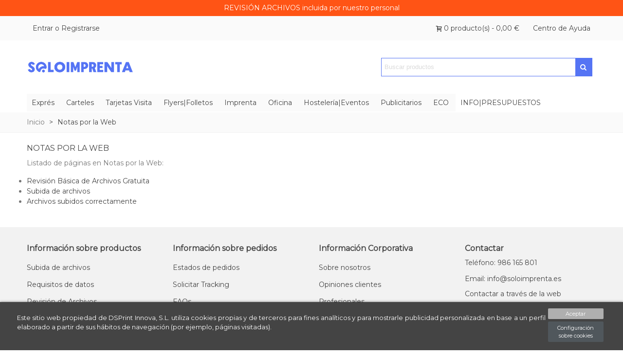

--- FILE ---
content_type: text/html; charset=utf-8
request_url: https://www.soloimprenta.es/info/category/notas-por-la-web
body_size: 25227
content:
<!doctype html>
<html lang="es">

  <head>
	
	  
  <meta charset="utf-8">


  <meta http-equiv="x-ua-compatible" content="ie=edge">



  <title>Notas por la Web</title>
  <meta name="description" content="">
  <meta name="keywords" content="">
      
                
  

<!--st begin -->

    <meta name="viewport" content="width=device-width, maximum-scale=1, initial-scale=1.0" />

<!--st end -->

  <link rel="icon" type="image/vnd.microsoft.icon" href="https://www.soloimprenta.es/img/favicon.ico?1656240128">
  <link rel="shortcut icon" type="image/x-icon" href="https://www.soloimprenta.es/img/favicon.ico?1656240128">
  <!--st begin -->
    <link rel="apple-touch-icon" sizes="180x180" href="/upload/stthemeeditor/9f2d0583652ea23c1ec4afa372e12a8f.png?1660905492" />
      <link rel="icon" type="image/png" sizes="16x16" href="/upload/stthemeeditor/25425caf43cdcda3ad97b82663f5f1f0.png?1660905492" />
      <link rel="icon" type="image/png" sizes="32x32" href="/upload/stthemeeditor/71d1c1cbe4cda9e871ebbf42863d3db2.png?1660905492" />
      <link rel="manifest" href="/upload/stthemeeditor/1/site.webmanifest?1660905492">
      <link rel="mask-icon" href="/upload/stthemeeditor/13c09215f992c694cd94a95cf4a1f309.svg?1660905492" color="#e54d26">
      <meta name="msapplication-config" content="https://www.soloimprenta.es/upload/stthemeeditor/1/browserconfig.xml?1660905492">
      <meta name="theme-color" content="#5475F4">
  
<!--st end -->

    <link rel="stylesheet" href="https://fonts.googleapis.com/css?family=Montserrat|Vollkorn:regular" media="all">
  <link rel="stylesheet" href="https://www.soloimprenta.es/themes/pandachild/assets/cache/theme-b715a8681.css" media="all">






    <script src="https://www.soloimprenta.es/themes/pandachild/assets/cache/head-7243a3680.js" ></script>


  <script>
        var IdxrcookiesConfigFront = {"urlAjax":"https:\/\/www.soloimprenta.es\/module\/idxcookies\/ajax?ajax=1&token=f3c37679635eb28de6da8a5558c0c7f9","forceDialog":true,"userOptions":{"date":"2026-01-23 19:41:35","divColor":"#444444","textColor":"#ffffff","divPosition":"bottom","cookiesUrl":"https%3A%2F%2Fwww.soloimprenta.es%2Finfo%2Fpolitica-de-cookies.html","cookiesUrlTitle":"Ver pol\u00edtica de cookies","cookiesText":"<p>Este sitio web propiedad de <strong>DSPrint Innova, S.L.<\/strong> utiliza cookies propias y de terceros para fines anal\u00edticos y para mostrarle publicidad personalizada en base a un perfil elaborado a partir de sus h\u00e1bitos de navegaci\u00f3n (por ejemplo, p\u00e1ginas visitadas).<\/p>","cookiesInfoText":"<p>Utilizamos Cookies propias y de terceros para recopilar informaci\u00f3n para mejorar nuestros servicios y para an\u00e1lisis de tus h\u00e1bitos de navegaci\u00f3n. Si continuas navegando, supone la aceptaci\u00f3n de la instalaci\u00f3n de las mismas. Puedes configurar tu navegador para impedir su instalaci\u00f3n.<\/p>","cookieName":"idxcookiesWarningCheck","cookiePath":"\/","cookieDomain":"www.soloimprenta.es","okText":"Aceptar","koText":"Rechazar","reject_button":false,"fixed_button":"1","button_position":"right","reload":true},"audit":false,"audit_next_page":"","cookies_list":[{"id_cookie":"9","id_template":"0","domain":"http:\/\/www.soloimprenta.es","name":"idxcookiesWarningCheck","id_cookie_type":"2","id_shop":"1","module":"idxcookies","date_add":"2022-10-10 03:08:38","date_upd":"2022-10-10 03:10:19","imperative":false},{"id_cookie":"5","id_template":"0","domain":"http:\/\/www.soloimprenta.es","name":"ssupp_visits","id_cookie_type":"4","id_shop":"1","module":"smartsupp","date_add":"2022-10-10 02:26:52","date_upd":"2022-10-11 21:55:22","imperative":false},{"id_cookie":"2","id_template":"0","domain":"http:\/\/www.soloimprenta.es","name":"PrestaShop-a06e7cbf064428ff12988c25c94f1990","id_cookie_type":"1","id_shop":"1","module":"","date_add":"2022-10-10 02:26:52","date_upd":"2022-10-10 02:29:11","imperative":true},{"id_cookie":"11","id_template":"0","domain":"http:\/\/www.soloimprenta.es","name":"_gid","id_cookie_type":"4","id_shop":"1","module":"ps_googleanalytics","date_add":"2022-10-10 03:08:38","date_upd":"2022-10-10 03:14:13","imperative":false},{"id_cookie":"8","id_template":"0","domain":"http:\/\/www.soloimprenta.es","name":"ssupp.visits","id_cookie_type":"4","id_shop":"1","module":"smartsupp","date_add":"2022-10-10 02:26:52","date_upd":"2022-10-10 02:30:37","imperative":false},{"id_cookie":"4","id_template":"0","domain":"http:\/\/www.soloimprenta.es","name":"ssupp_vid","id_cookie_type":"2","id_shop":"1","module":"smartsupp","date_add":"2022-10-10 02:26:52","date_upd":"2022-10-10 02:30:46","imperative":false},{"id_cookie":"1","id_template":"0","domain":"http:\/\/www.soloimprenta.es","name":"PHPSESSID","id_cookie_type":"1","id_shop":"1","module":"","date_add":"2022-10-10 02:26:52","date_upd":"2022-10-10 02:28:00","imperative":true},{"id_cookie":"10","id_template":"0","domain":"http:\/\/www.soloimprenta.es","name":"_ga","id_cookie_type":"4","id_shop":"1","module":"ps_googleanalytics","date_add":"2022-10-10 03:08:38","date_upd":"2022-10-10 03:14:09","imperative":false},{"id_cookie":"7","id_template":"0","domain":"http:\/\/www.soloimprenta.es","name":"ssupp.vid","id_cookie_type":"2","id_shop":"1","module":"smartsupp","date_add":"2022-10-10 02:26:52","date_upd":"2022-10-10 02:29:58","imperative":false},{"id_cookie":"3","id_template":"0","domain":"http:\/\/www.soloimprenta.es","name":"PrestaShop-5b4b3d4740ae2e5acf61ea25a529bdf7","id_cookie_type":"1","id_shop":"1","module":"","date_add":"2022-10-10 02:26:52","date_upd":"2022-10-10 02:29:12","imperative":true},{"id_cookie":"12","id_template":"0","domain":"http:\/\/www.soloimprenta.es","name":"_gat_gtag_UA_122315679_1","id_cookie_type":"4","id_shop":"1","module":"ps_googleanalytics","date_add":"2022-10-10 03:08:38","date_upd":"2022-10-10 03:14:16","imperative":false}],"php_self":"cms","id_product":null};
        var addtocart_animation = 0;
        var ajaxUrl = "\/modules\/idxcookies\/ajax.php";
        var cart_ajax = true;
        var click_on_header_cart = 0;
        var go_to_shopping_cart = 0;
        var hover_display_cp = 1;
        var pm_crosssellingoncart = false;
        var prestashop = {"cart":{"products":[],"totals":{"total":{"type":"total","label":"Total","amount":0,"value":"0,00\u00a0\u20ac"},"total_including_tax":{"type":"total","label":"Total (IVA incl.)","amount":0,"value":"0,00\u00a0\u20ac"},"total_excluding_tax":{"type":"total","label":"Total (sin IVA)","amount":0,"value":"0,00\u00a0\u20ac"}},"subtotals":{"products":{"type":"products","label":"Subtotal","amount":0,"value":"0,00\u00a0\u20ac"},"discounts":null,"shipping":{"type":"shipping","label":"Transporte","amount":0,"value":""},"tax":{"type":"tax","label":"IVA","amount":0,"value":"0,00\u00a0\u20ac"}},"products_count":0,"summary_string":"0 productos","vouchers":{"allowed":1,"added":[]},"discounts":[],"minimalPurchase":0,"minimalPurchaseRequired":""},"currency":{"id":1,"name":"Euro","iso_code":"EUR","iso_code_num":"978","sign":"\u20ac"},"customer":{"lastname":null,"firstname":null,"email":null,"birthday":null,"newsletter":null,"newsletter_date_add":null,"optin":null,"website":null,"company":null,"siret":null,"ape":null,"is_logged":false,"gender":{"type":null,"name":null},"addresses":[]},"language":{"name":"Espa\u00f1ol (Spanish)","iso_code":"es","locale":"es-ES","language_code":"es","is_rtl":"0","date_format_lite":"d\/m\/Y","date_format_full":"d\/m\/Y H:i:s","id":1},"page":{"title":"","canonical":null,"meta":{"title":"Notas por la Web","description":"","keywords":"","robots":"index"},"page_name":"cms","body_classes":{"lang-es":true,"lang-rtl":false,"country-ES":true,"currency-EUR":true,"layout-full-width":true,"page-cms":true,"tax-display-enabled":true,"cms-id-7":true},"admin_notifications":[]},"shop":{"name":"SOLOIMPRENTA","logo":"https:\/\/www.soloimprenta.es\/img\/logo-1656239435.jpg","stores_icon":"https:\/\/www.soloimprenta.es\/img\/logo_stores.png","favicon":"https:\/\/www.soloimprenta.es\/img\/favicon.ico"},"urls":{"base_url":"https:\/\/www.soloimprenta.es\/","current_url":"https:\/\/www.soloimprenta.es\/info\/category\/notas-por-la-web","shop_domain_url":"https:\/\/www.soloimprenta.es","img_ps_url":"https:\/\/www.soloimprenta.es\/img\/","img_cat_url":"https:\/\/www.soloimprenta.es\/img\/c\/","img_lang_url":"https:\/\/www.soloimprenta.es\/img\/l\/","img_prod_url":"https:\/\/www.soloimprenta.es\/img\/p\/","img_manu_url":"https:\/\/www.soloimprenta.es\/img\/m\/","img_sup_url":"https:\/\/www.soloimprenta.es\/img\/su\/","img_ship_url":"https:\/\/www.soloimprenta.es\/img\/s\/","img_store_url":"https:\/\/www.soloimprenta.es\/img\/st\/","img_col_url":"https:\/\/www.soloimprenta.es\/img\/co\/","img_url":"https:\/\/www.soloimprenta.es\/themes\/pandachild\/assets\/img\/","css_url":"https:\/\/www.soloimprenta.es\/themes\/pandachild\/assets\/css\/","js_url":"https:\/\/www.soloimprenta.es\/themes\/pandachild\/assets\/js\/","pic_url":"https:\/\/www.soloimprenta.es\/upload\/","pages":{"address":"https:\/\/www.soloimprenta.es\/direccion","addresses":"https:\/\/www.soloimprenta.es\/direcciones","authentication":"https:\/\/www.soloimprenta.es\/inicio-sesion","cart":"https:\/\/www.soloimprenta.es\/carrito","category":"https:\/\/www.soloimprenta.es\/index.php?controller=category","cms":"https:\/\/www.soloimprenta.es\/index.php?controller=cms","contact":"https:\/\/www.soloimprenta.es\/informacion-y-contacto","discount":"https:\/\/www.soloimprenta.es\/descuento","guest_tracking":"https:\/\/www.soloimprenta.es\/seguimiento-pedido-invitado","history":"https:\/\/www.soloimprenta.es\/historial-compra","identity":"https:\/\/www.soloimprenta.es\/datos-personales","index":"https:\/\/www.soloimprenta.es\/","my_account":"https:\/\/www.soloimprenta.es\/mi-cuenta","order_confirmation":"https:\/\/www.soloimprenta.es\/confirmacion-pedido","order_detail":"https:\/\/www.soloimprenta.es\/index.php?controller=order-detail","order_follow":"https:\/\/www.soloimprenta.es\/seguimiento-pedido","order":"https:\/\/www.soloimprenta.es\/pedido","order_return":"https:\/\/www.soloimprenta.es\/index.php?controller=order-return","order_slip":"https:\/\/www.soloimprenta.es\/albaran","pagenotfound":"https:\/\/www.soloimprenta.es\/pagina-no-encontrada","password":"https:\/\/www.soloimprenta.es\/recuperacion-cuenta","pdf_invoice":"https:\/\/www.soloimprenta.es\/index.php?controller=pdf-invoice","pdf_order_return":"https:\/\/www.soloimprenta.es\/index.php?controller=pdf-order-return","pdf_order_slip":"https:\/\/www.soloimprenta.es\/index.php?controller=pdf-order-slip","prices_drop":"https:\/\/www.soloimprenta.es\/bajamos-precios","product":"https:\/\/www.soloimprenta.es\/index.php?controller=product","search":"https:\/\/www.soloimprenta.es\/buscar","sitemap":"https:\/\/www.soloimprenta.es\/mapa-web","stores":"https:\/\/www.soloimprenta.es\/tiendas","supplier":"https:\/\/www.soloimprenta.es\/proveedor","register":"https:\/\/www.soloimprenta.es\/inicio-sesion?create_account=1","order_login":"https:\/\/www.soloimprenta.es\/pedido?login=1"},"alternative_langs":[],"theme_assets":"\/themes\/pandachild\/assets\/","actions":{"logout":"https:\/\/www.soloimprenta.es\/?mylogout="},"no_picture_image":{"bySize":{"cart_default":{"url":"https:\/\/www.soloimprenta.es\/img\/p\/es-default-cart_default.jpg","width":70,"height":70},"small_default":{"url":"https:\/\/www.soloimprenta.es\/img\/p\/es-default-small_default.jpg","width":105,"height":105},"cart_default_2x":{"url":"https:\/\/www.soloimprenta.es\/img\/p\/es-default-cart_default_2x.jpg","width":140,"height":140},"small_default_2x":{"url":"https:\/\/www.soloimprenta.es\/img\/p\/es-default-small_default_2x.jpg","width":210,"height":210},"home_default":{"url":"https:\/\/www.soloimprenta.es\/img\/p\/es-default-home_default.jpg","width":280,"height":280},"medium_default":{"url":"https:\/\/www.soloimprenta.es\/img\/p\/es-default-medium_default.jpg","width":370,"height":370},"home_default_2x":{"url":"https:\/\/www.soloimprenta.es\/img\/p\/es-default-home_default_2x.jpg","width":560,"height":560},"large_default":{"url":"https:\/\/www.soloimprenta.es\/img\/p\/es-default-large_default.jpg","width":700,"height":700},"medium_default_2x":{"url":"https:\/\/www.soloimprenta.es\/img\/p\/es-default-medium_default_2x.jpg","width":740,"height":740},"large_default_2x":{"url":"https:\/\/www.soloimprenta.es\/img\/p\/es-default-large_default_2x.jpg","width":1200,"height":1200},"superlarge_default":{"url":"https:\/\/www.soloimprenta.es\/img\/p\/es-default-superlarge_default.jpg","width":1200,"height":1200},"superlarge_default_2x":{"url":"https:\/\/www.soloimprenta.es\/img\/p\/es-default-superlarge_default_2x.jpg","width":1200,"height":1200}},"small":{"url":"https:\/\/www.soloimprenta.es\/img\/p\/es-default-cart_default.jpg","width":70,"height":70},"medium":{"url":"https:\/\/www.soloimprenta.es\/img\/p\/es-default-home_default_2x.jpg","width":560,"height":560},"large":{"url":"https:\/\/www.soloimprenta.es\/img\/p\/es-default-superlarge_default_2x.jpg","width":1200,"height":1200},"legend":""}},"configuration":{"display_taxes_label":true,"display_prices_tax_incl":false,"is_catalog":false,"show_prices":true,"opt_in":{"partner":false},"quantity_discount":{"type":"price","label":"Precio unitario"},"voucher_enabled":1,"return_enabled":0},"field_required":[],"breadcrumb":{"links":[{"title":"Inicio","url":"https:\/\/www.soloimprenta.es\/"},{"title":"Notas por la Web","url":"https:\/\/www.soloimprenta.es\/info\/category\/notas-por-la-web"}],"count":2},"link":{"protocol_link":"https:\/\/","protocol_content":"https:\/\/"},"time":1769193695,"static_token":"906ab1dd7de257c83da7185ea33d6f71","token":"f3c37679635eb28de6da8a5558c0c7f9","debug":false};
        var quick_search_as = true;
        var quick_search_as_min = 1;
        var quick_search_as_size = 12;
        var st_cart_page_url = "\/\/www.soloimprenta.es\/carrito?action=show";
        var st_maximum_already_message = "Ya tiene la cantidad m\u00e1xima disponible para este producto.";
        var st_refresh_url = "\/\/www.soloimprenta.es\/module\/stshoppingcart\/ajax";
        var sttheme = {"cookie_domain":"www.soloimprenta.es","cookie_path":"\/","drop_down":0,"magnificpopup_tprev":"Anterior","magnificpopup_tnext":"Siguiente","magnificpopup_tcounter":"%curr% of %total%","is_rtl":0,"is_mobile_device":false,"gallery_image_type":"medium_default","thumb_image_type":"cart_default","responsive_max":1,"fullwidth":0,"responsive":"1","product_view_swither":"0","infinite_scroll":"0","cate_pro_lazy":"1","sticky_column":"","filter_position":"","sticky_option":3,"product_thumbnails":"6","pro_thumnbs_per_fw":"1","pro_thumnbs_per_xxl":"1","pro_thumnbs_per_xl":"1","pro_thumnbs_per_lg":"1","pro_thumnbs_per_md":"1","pro_thumnbs_per_sm":"1","pro_thumnbs_per_xs":"1","pro_kk_per_fw":"1","pro_kk_per_xxl":"1","pro_kk_per_xl":"1","pro_kk_per_lg":"1","pro_kk_per_md":"1","pro_kk_per_sm":"1","pro_kk_per_xs":"1","categories_per_fw":"4","categories_per_xxl":"4","categories_per_xl":"4","categories_per_lg":"4","categories_per_md":"3","categories_per_sm":"2","categories_per_xs":"2","enable_zoom":0,"enable_thickbox":0,"retina":"1","sticky_mobile_header":"2","sticky_mobile_header_height":"60","use_mobile_header":"1","pro_image_column_md":"4","submemus_animation":0,"submemus_action":0,"pro_quantity_input":"0","popup_vertical_fit":"0","pro_tm_slider":"0","pro_tm_slider_cate":"0","buy_now":"0","lazyload_main_gallery":"0","product_views":"0"};
        var wrongemailaddress_stnewsletter = "Direcci\u00f3n de correo electr\u00f3nico inv\u00e1lida";
      </script>

<!--st end -->

  <style>#st_header .search_widget_block{width:450px;}#st_header .search_widget_form_inner.input-group-with-border{border-color:#5574F4;}#st_header .search_widget_btn.btn{border-color:#5574F4;}.popsearch{background:#5574F4;}</style>
<style>.st_shopping_cart.header_item .header_icon_btn_icon i, .st_shopping_cart.header_item .ajax_cart_bag i{font-size:12px;}</style>
<style>
#st_mega_menu_wrap #st_ma_42,#st_mega_menu_column_block #st_ma_42{background-color:#fafafa;}#st_mega_menu_wrap #st_ma_64,#st_mega_menu_column_block #st_ma_64{background-color:#fafafa;}#st_mega_menu_wrap #st_ma_84,#st_mega_menu_column_block #st_ma_84{background-color:#fafafa;}#st_mega_menu_wrap #st_ma_100,#st_mega_menu_column_block #st_ma_100{background-color:#fafafa;}#st_mega_menu_wrap #st_ma_119,#st_mega_menu_column_block #st_ma_119{background-color:#fafafa;}#st_mega_menu_wrap #st_ma_147,#st_mega_menu_column_block #st_ma_147{background-color:#fafafa;}#st_mega_menu_wrap #st_ma_171,#st_mega_menu_column_block #st_ma_171{background-color:#fafafa;}#st_mega_menu_wrap #st_ma_198,#st_mega_menu_column_block #st_ma_198{background-color:#fafafa;}#st_mega_menu_wrap #st_ma_217,#st_mega_menu_column_block #st_ma_217{background-color:#fafafa;}
</style>
<style>#st_owl_carousel-1 .owl_bar{background-color:#5574f4;}#st_owl_carousel-1 .owl_progressBar{background-color:#ededed;}#st_owl_carousel-1.owl-theme .owl-controls .owl-page span{background-color:#0006;}#st_owl_carousel-1.owl-theme .owl-controls .owl-page.active span{background-color:#000000;}#st_owl_carousel-1.owl-theme.owl-navigation-lr .owl-controls .owl-buttons div{color:#fff;}#st_owl_carousel-1.owl-theme.owl-navigation-lr .owl-controls .owl-buttons div:hover{color:#fff;}#st_owl_carousel-1.owl-theme.owl-navigation-lr .owl-controls .owl-buttons div{background-color:#0003;}#st_owl_carousel-1.owl-theme.owl-navigation-lr .owl-controls .owl-buttons div{background-color:rgba(0,3,0,0.4);}#st_owl_carousel-1.owl-theme.owl-navigation-lr .owl-controls .owl-buttons div:hover{background-color:rgba(0,3,0,0.8);}</style>
<style>#steasy_column_3{padding-top: 0px;}#steasy_column_3{padding-bottom: 0px;}#steasy_column_4{padding-top: 0px;}#steasy_column_4{padding-bottom: 0px;}#steasy_element_4 .easy_icon_with_text_2_2 .easy_icon{font-size: 24px;}#steasy_element_4 .easy_icon_with_text_2_2 .easy_header{font-family: Vollkorn;}#steasy_element_4 .easy_icon_with_text_2_2 .easy_header{font-weight:normal;}#steasy_element_4 .steasy_element_item{padding-bottom: 12px;}#steasy_element_5 .easy_icon_with_text_2_2 .easy_icon{font-size: 24px;}#steasy_element_5 .easy_icon_with_text_2_2 .easy_header{font-family: Vollkorn;}#steasy_element_5 .easy_icon_with_text_2_2 .easy_header{font-weight:normal;}#steasy_element_5 .steasy_element_item{padding-bottom: 12px;}#steasy_element_6 .easy_icon_with_text_2_2 .easy_icon{font-size: 24px;}#steasy_element_6 .easy_icon_with_text_2_2 .easy_header{font-family: Vollkorn;}#steasy_element_6 .easy_icon_with_text_2_2 .easy_header{font-weight:normal;}#steasy_element_6 .steasy_element_item{padding-bottom: 12px;}#steasy_column_7{padding-top: 0px;}#steasy_column_7{padding-bottom: 0px;}#steasy_column_8{padding-top: 0px;}#steasy_column_8{padding-bottom: 0px;}#steasy_element_10 .easy_icon_with_text_4_1 .easy_icon{font-size: 16px;}#steasy_element_10 .easy_icon_with_text_4_1 .easy_icon{width: 40px;height: 40px;line-height: 40px;}#steasy_element_10 .easy_icon_with_text_4_1 .easy_header{font-size: 14px;}#steasy_element_10 .easy_icon_with_text_4_1 .easy_header{font-family: Vollkorn;}#steasy_element_10 .easy_icon_with_text_4_1 .easy_header{font-weight:normal;}#steasy_element_10 .steasy_element_item{padding-bottom: 12px;}#steasy_element_11 .easy_icon_with_text_4_1 .easy_icon{font-size: 16px;}#steasy_element_11 .easy_icon_with_text_4_1 .easy_icon{width: 40px;height: 40px;line-height: 40px;}#steasy_element_11 .easy_icon_with_text_4_1 .easy_header{font-size: 14px;}#steasy_element_11 .easy_icon_with_text_4_1 .easy_header{font-family: Vollkorn;}#steasy_element_11 .easy_icon_with_text_4_1 .easy_header{font-weight:normal;}#steasy_element_11 .steasy_element_item{padding-bottom: 12px;}#steasy_element_12 .easy_icon_with_text_4_1 .easy_icon{font-size: 16px;}#steasy_element_12 .easy_icon_with_text_4_1 .easy_icon{width: 40px;height: 40px;line-height: 40px;}#steasy_element_12 .easy_icon_with_text_4_1 .easy_sub_header{color: 14;}#steasy_element_12 .easy_icon_with_text_4_1 .easy_header{font-family: Vollkorn;}#steasy_element_12 .easy_icon_with_text_4_1 .easy_header{font-weight:normal;}#steasy_element_12 .steasy_element_item{padding-bottom: 12px;}#steasy_column_11{padding-top: 0px;}#steasy_column_11{padding-bottom: 0px;}#steasy_column_30{padding-top: 0px;}#steasy_column_30{padding-bottom: 0px;}#easycontent_container_20 {background-color:#ff5415;}</style>
<style>.stfeaturedslider_container .product_list.grid .product_list_item{padding-left:8px;padding-right:8px;}.stfeaturedslider_container .product_list.grid{margin-left:-8px;margin-right:-8px;}</style>
<style>#st_banner_10.st_banner_row .row{margin-left:-5px;margin-right:-5px;}#st_banner_10 .banner_col{padding-left:5px;padding-right:5px;}#st_banner_10 .banner_col.banner_b .st_banner_block{margin-bottom:10px;}#st_banner_10{padding-top:0px;}#st_banner_10{padding-bottom:0px;}#st_banner_10{margin-top:70px;}#st_banner_10{margin-bottom:10px;}#st_banner_13.st_banner_row .row{margin-left:-5px;margin-right:-5px;}#st_banner_13 .banner_col{padding-left:5px;padding-right:5px;}#st_banner_13 .banner_col.banner_b .st_banner_block{margin-bottom:10px;}#st_banner_13{padding-top:0px;}#st_banner_13{padding-bottom:0px;}#st_banner_13{margin-bottom:50px;}</style>
<style>#st_news_letter_1 .st_news_letter_form_inner{max-width:258px;}#st_news_letter_1 .st_news_letter_input{height:35px;}#st_news_letter_1 .input-group-with-border{border-color:#444444;}</style>
<style>.stbestsellers_container .product_list.grid .product_list_item{padding-left:8px;padding-right:8px;}.stbestsellers_container .product_list.grid{margin-left:-8px;margin-right:-8px;}</style>
<style>.countdown_timer.countdown_style_0 .countdown_wrap_inner div{padding-top:11px;padding-bottom:11px;}.countdown_timer.countdown_style_0 .countdown_wrap_inner div span{height:22px;line-height:22px;}.countdown_timer.countdown_style_0 .countdown_wrap_inner div{border-right:none;}.countdown_name{display:none;}</style>
<script>
//<![CDATA[

var s_countdown_all = 0;
var s_countdown_id_products = []; 
var s_countdown_style = 0; 
var s_countdown_lang = new Array();
s_countdown_lang['day'] = "día";
s_countdown_lang['days'] = "días";
s_countdown_lang['hrs'] = "horas";
s_countdown_lang['min'] = "min";
s_countdown_lang['sec'] = "segundo";

//]]>
</script>
<style>.strelatedproducts_container .product_list.grid .product_list_item{padding-left:8px;padding-right:8px;}.strelatedproducts_container .product_list.grid{margin-left:-8px;margin-right:-8px;}</style>
<style>#side_search{right: 0; left: auto; border-left-width: 4px;border-right-width: 0;}.is_rtl #side_search{left: 0; right: auto;border-left-width:0;border-right-width: 4px;}#side_search .st-menu-header .close_right_side{left: 4px; right: auto;}.is_rtl #side_search .st-menu-header .close_right_side{left: auto; right: 4px;}#side_products_cart{right: 0; left: auto; border-left-width: 4px;border-right-width: 0;}.is_rtl #side_products_cart{left: 0; right: auto;border-left-width:0;border-right-width: 4px;}#side_products_cart .st-menu-header .close_right_side{left: 4px; right: auto;}.is_rtl #side_products_cart .st-menu-header .close_right_side{left: auto; right: 4px;}#side_stmobilemenu{right: auto; left: 0; border-left-width: 0;border-right-width: 4px;}.is_rtl #side_stmobilemenu{left: auto; right: 0;border-left-width:4px;border-right-width: 0;}#side_stmobilemenu .st-menu-header .close_right_side{left: auto; right: 4px;}.is_rtl #side_stmobilemenu .st-menu-header .close_right_side{left: 4px; right: auto;}#rightbar{-webkit-flex-grow: 0; -moz-flex-grow: 0; flex-grow: 0; -ms-flex-positive: 0;}#leftbar{-webkit-flex-grow: 0; -moz-flex-grow: 0; flex-grow: 0; -ms-flex-positive: 0;}.st-menu{bottom:0;}#body_wrapper{padding-bottom: 0;}.mobile_device.use_mobile_header .st-menu{bottom:0;}.mobile_device.use_mobile_header #body_wrapper{padding-bottom: 0;}@media only screen and (max-width: 991px) {.layout-left-column.slide_lr_column .st-menu,.layout-right-column.slide_lr_column .st-menu,.layout-both-columns.slide_lr_column .st-menu{bottom:50px;}.layout-left-column.slide_lr_column #body_wrapper,.layout-right-column.slide_lr_column #body_wrapper,.layout-both-columns.slide_lr_column #body_wrapper{padding-bottom: 50px;}}@media only screen and (max-width: 991px) {.mobile_device.use_mobile_header.layout-left-column.slide_lr_column .st-menu,.mobile_device.use_mobile_header.layout-right-column.slide_lr_column .st-menu,.mobile_device.use_mobile_header.layout-both-columns.slide_lr_column .st-menu{bottom:50px;}.mobile_device.use_mobile_header.layout-left-column.slide_lr_column #body_wrapper,.mobile_device.use_mobile_header.layout-right-column.slide_lr_column #body_wrapper,.mobile_device.use_mobile_header.layout-both-columns.slide_lr_column #body_wrapper{padding-bottom: 50px;}}#rightbar{top:auto; bottom:0%;}#leftbar{top:auto; bottom:0%;}</style>
<style>.stviewedproducts_container .product_list.grid .product_list_item{padding-left:8px;padding-right:8px;}.stviewedproducts_container .product_list.grid{margin-left:-8px;margin-right:-8px;}</style>
   
<script type="text/javascript">
var unlike_text ="No como esta entrada de blog";
var like_text ="Gusta esta entrada de blog";
var baseAdminDir ='//';
var ybc_blog_product_category ='0';
var ybc_blog_polls_g_recaptcha = false;
</script>
 
        
                
                    
                
                                
                    
                    
                    
                    
                
                    

                    
                                                                                                        
                    
                
                
                    
    
                
                
                
                

                
                            

        
        
        
        
                    
                                        
    
                
        
        
                    
                
                    
                
                                
                    
                    
                    
                    
                
                    

                    
                    
                    
                
                
                    
    
                
                
                
                

                
                            

        
        
        
        
                    
                                        
    
                
        
        
            <style> .breadcrumb_spacing{height:20px;} #page_banner_container_1 {padding-top: 8px;} #page_banner_container_1 {padding-bottom: 8px;} #page_banner_container_1 {margin-top:5px;} #page_banner_container_2 {background-color: #fafafa;} #page_banner_container_2 {border-color: #f2f2f2;} #page_banner_container_2 {padding-top: 10px;} #page_banner_container_2 {padding-bottom: 10px;} #page_banner_container_2 {margin-top:2px;}</style>


    <meta id="js-rcpgtm-tracking-config" data-tracking-data="%7B%22bing%22%3A%7B%22tracking_id%22%3A%22%22%2C%22feed_prefix%22%3A%22%22%2C%22feed_variant%22%3A%22%22%7D%2C%22context%22%3A%7B%22browser%22%3A%7B%22device_type%22%3A1%7D%2C%22localization%22%3A%7B%22id_country%22%3A6%2C%22country_code%22%3A%22ES%22%2C%22id_currency%22%3A1%2C%22currency_code%22%3A%22EUR%22%2C%22id_lang%22%3A1%2C%22lang_code%22%3A%22es%22%7D%2C%22page%22%3A%7B%22controller_name%22%3A%22cms%22%2C%22products_per_page%22%3A100%2C%22category%22%3A%5B%5D%2C%22search_term%22%3A%22%22%7D%2C%22shop%22%3A%7B%22id_shop%22%3A1%2C%22shop_name%22%3A%22Soloimprenta.es%22%2C%22base_dir%22%3A%22https%3A%2F%2Fwww.soloimprenta.es%2F%22%7D%2C%22tracking_module%22%3A%7B%22module_name%22%3A%22rcpgtagmanager%22%2C%22checkout_module%22%3A%7B%22module%22%3A%22default%22%2C%22controller%22%3A%22order%22%7D%2C%22service_version%22%3A%2217%22%2C%22token%22%3A%22aef42c5f3d0504cb2fbb431d80d93943%22%7D%2C%22user%22%3A%5B%5D%7D%2C%22criteo%22%3A%7B%22tracking_id%22%3A%22%22%2C%22feed_prefix%22%3A%22%22%2C%22feed_variant%22%3A%22%22%7D%2C%22facebook%22%3A%7B%22tracking_id%22%3A%22%22%2C%22feed_prefix%22%3A%22%22%2C%22feed_variant%22%3A%22%22%7D%2C%22ga4%22%3A%7B%22tracking_id%22%3A%22G-1V8P1GWTPY%22%2C%22is_data_import%22%3Afalse%7D%2C%22gads%22%3A%7B%22tracking_id%22%3A%22950689007%22%2C%22merchant_id%22%3A%22%22%2C%22conversion_labels%22%3A%7B%22create_account%22%3A%22%22%2C%22product_view%22%3A%22%22%2C%22add_to_cart%22%3A%22%22%2C%22begin_checkout%22%3A%22r7nCCLzkmJIYEO-5qcUD%22%2C%22purchase%22%3A%221hjmCNf_ud4BEO-5qcUD%22%7D%7D%2C%22gfeeds%22%3A%7B%22retail%22%3A%7B%22is_enabled%22%3Afalse%2C%22prefix%22%3A%22%22%2C%22variant%22%3A%22%22%7D%2C%22custom%22%3A%7B%22is_enabled%22%3Afalse%2C%22is_id2%22%3Afalse%2C%22prefix%22%3A%22%22%2C%22variant%22%3A%22%22%7D%7D%2C%22gtm%22%3A%7B%22tracking_id%22%3A%22GTM-W6DVCF4%22%2C%22is_disable_tracking%22%3Afalse%7D%2C%22gua%22%3A%7B%22tracking_id%22%3A%22UA-122315679-1%22%2C%22site_speed_sample_rate%22%3A1%2C%22is_data_import%22%3Afalse%2C%22is_anonymize_ip%22%3Afalse%2C%22is_user_id%22%3Afalse%2C%22is_link_attribution%22%3Afalse%2C%22cross_domain_list%22%3A%5B%22%22%5D%2C%22dimensions%22%3A%7B%22ecomm_prodid%22%3A1%2C%22ecomm_pagetype%22%3A2%2C%22ecomm_totalvalue%22%3A3%2C%22dynx_itemid%22%3A4%2C%22dynx_itemid2%22%3A5%2C%22dynx_pagetype%22%3A6%2C%22dynx_totalvalue%22%3A7%7D%7D%2C%22optimize%22%3A%7B%22tracking_id%22%3A%22%22%2C%22is_async%22%3Afalse%2C%22hiding_class_name%22%3A%22optimize-loading%22%2C%22hiding_timeout%22%3A3000%7D%2C%22pinterest%22%3A%7B%22tracking_id%22%3A%22%22%2C%22feed_prefix%22%3A%22%22%2C%22feed_variant%22%3A%22%22%7D%2C%22tiktok%22%3A%7B%22tracking_id%22%3A%22%22%2C%22feed_prefix%22%3A%22%22%2C%22feed_variant%22%3A%22%22%7D%2C%22twitter%22%3A%7B%22tracking_id%22%3A%22%22%2C%22events%22%3A%7B%22add_to_cart_id%22%3A%22%22%2C%22payment_info_id%22%3A%22%22%2C%22checkout_initiated_id%22%3A%22%22%2C%22product_view_id%22%3A%22%22%2C%22lead_id%22%3A%22%22%2C%22purchase_id%22%3A%22%22%2C%22search_id%22%3A%22%22%7D%2C%22feed_prefix%22%3A%22%22%2C%22feed_variant%22%3A%22%22%7D%7D">
    <script type="text/javascript" data-keepinline="true" data-cfasync="false" src="/modules/rcpgtagmanager/views/js/hook/trackingClient.bundle.js"></script>


	
  </head>
  <body id="cms" class="cms lang-es country-es currency-eur layout-full-width page-cms tax-display-enabled cms-id-7   lang_es  dropdown_menu_event_0 
   desktop_device  slide_lr_column        is_logged_0 	 hide-left-column hide-right-column 
  ">	
      <!-- MODULE idxcookies -->

<div id="contentidxrcookies" style="display:none;">
    <div id="idxrcookies">
        <div id="divPosition">
            <div class="contenido">
                <div id="textDiv"></div>
                <div id="buttons" >
                    <a href="#" id="idxrcookiesOK" rel="nofollow"></a>
                    <a href="#" id="idxrcookiesKO" rel="nofollow"></a>
                    <a id="cookiesConf" href="#" rel="nofollow">Configuración sobre cookies</a>
                </div>
            </div>            
        </div>
    </div>
</div>

<!-- cookie modal -->
<div id="cookieConfigurator" style="display:none;">
    <div id='cookieModal'>
        <div id='cookieModalHeader'>
            <img src="/modules/idxcookies/views/img/conf.png"/>Preferencias sobre cookies
        </div>  
        <div id='cookieModalBody'>
            <div id="cookieModalList">    
    <ul>
        <li class="dlxctab-row active" data-id="info">Info</li>        
                <li class="dlxctab-row" data-id="1">Cookies necesarias</li>
                <li class="dlxctab-row" data-id="2">Cookies funcionales</li>
                <li class="dlxctab-row" data-id="3">Cookies de rendimiento</li>
                <li class="dlxctab-row" data-id="4">Cookies dirigidas</li>
                <li class="dlxctab-row" data-id="delete">Como eliminar cookies</li>
    </ul>
</div>
<div id="cookieModalContent">
    <div data-tab="info" class="dlxctab-content">
        <p>
            <p>Utilizamos Cookies propias y de terceros para recopilar información para mejorar nuestros servicios y para análisis de tus hábitos de navegación. Si continuas navegando, supone la aceptación de la instalación de las mismas. Puedes configurar tu navegador para impedir su instalación.</p>
        </p>
    </div>
        <div data-tab="1" class="dlxctab-content" style="display:none">
        <p class="cookie-content-title">Cookies necesarias</p>
        <p class="always-active"><i class="always-check"></i> Siempre activo</p>        <p>
            Estas cookies son extrictamente necesarias para el funcionamiento de la página, las puede desactivar cambiando la configuración de su navegador pero no podrá usar la página con normalidad.
        </p>
        <p class="cookie-content-subtitle">Cookies usadas</p>
        <ul class="info-cookie-list">
                        <li><label for="switch2"><span>http://www.soloimprenta.es</span> - PrestaShop-a06e7cbf064428ff12988c25c94f1990</label>
                <input
                       name="switch2"
                       data-modulo=""
                       data-template="0"
                       data-idcookie="2"
                       class="switch"
                       checked disabled                       ></li>
                        <li><label for="switch1"><span>http://www.soloimprenta.es</span> - PHPSESSID</label>
                <input
                       name="switch1"
                       data-modulo=""
                       data-template="0"
                       data-idcookie="1"
                       class="switch"
                       checked disabled                       ></li>
                        <li><label for="switch3"><span>http://www.soloimprenta.es</span> - PrestaShop-5b4b3d4740ae2e5acf61ea25a529bdf7</label>
                <input
                       name="switch3"
                       data-modulo=""
                       data-template="0"
                       data-idcookie="3"
                       class="switch"
                       checked disabled                       ></li>
                    </ul>
    </div>
        <div data-tab="2" class="dlxctab-content" style="display:none">
        <p class="cookie-content-title">Cookies funcionales</p>
                <p>
            Estas cookies proveen información necesarias a aplicaciones de la propia web o integradas de terceros, si las inhabilita puede que encuentre algunos problemas de funcionarmiento en la página.
        </p>
        <p class="cookie-content-subtitle">Cookies usadas</p>
        <ul class="info-cookie-list">
                        <li><label for="switch7"><span>http://www.soloimprenta.es</span> - ssupp.vid</label>
                <input
                       name="switch7"
                       data-modulo="smartsupp"
                       data-template="0"
                       data-idcookie="7"
                       class="switch"
                       checked                        ></li>
                        <li><label for="switch4"><span>http://www.soloimprenta.es</span> - ssupp_vid</label>
                <input
                       name="switch4"
                       data-modulo="smartsupp"
                       data-template="0"
                       data-idcookie="4"
                       class="switch"
                       checked                        ></li>
                        <li><label for="switch9"><span>http://www.soloimprenta.es</span> - idxcookiesWarningCheck</label>
                <input
                       name="switch9"
                       data-modulo="idxcookies"
                       data-template="0"
                       data-idcookie="9"
                       class="switch"
                       checked                        ></li>
                    </ul>
    </div>
        <div data-tab="3" class="dlxctab-content" style="display:none">
        <p class="cookie-content-title">Cookies de rendimiento</p>
                <p>
            Estas cookies se usan para analizar el trafico y comportamiento de los clientes en la página, nos ayudan a entender y conocer como se interactua con la web con el objetivo de mejorar el funcionamiento.
        </p>
        <p class="cookie-content-subtitle">Cookies usadas</p>
        <ul class="info-cookie-list">
                    </ul>
    </div>
        <div data-tab="4" class="dlxctab-content" style="display:none">
        <p class="cookie-content-title">Cookies dirigidas</p>
                <p>
            Estas cookies pueden ser del propio sitio o de terceros, nos ayudan a crear un perfil de sus intereses y ofrecerle una publicidad dirigida a sus gustos e intereses.
        </p>
        <p class="cookie-content-subtitle">Cookies usadas</p>
        <ul class="info-cookie-list">
                        <li><label for="switch12"><span>http://www.soloimprenta.es</span> - _gat_gtag_UA_122315679_1</label>
                <input
                       name="switch12"
                       data-modulo="ps_googleanalytics"
                       data-template="0"
                       data-idcookie="12"
                       class="switch"
                       checked                        ></li>
                        <li><label for="switch8"><span>http://www.soloimprenta.es</span> - ssupp.visits</label>
                <input
                       name="switch8"
                       data-modulo="smartsupp"
                       data-template="0"
                       data-idcookie="8"
                       class="switch"
                       checked                        ></li>
                        <li><label for="switch11"><span>http://www.soloimprenta.es</span> - _gid</label>
                <input
                       name="switch11"
                       data-modulo="ps_googleanalytics"
                       data-template="0"
                       data-idcookie="11"
                       class="switch"
                       checked                        ></li>
                        <li><label for="switch5"><span>http://www.soloimprenta.es</span> - ssupp_visits</label>
                <input
                       name="switch5"
                       data-modulo="smartsupp"
                       data-template="0"
                       data-idcookie="5"
                       class="switch"
                       checked                        ></li>
                        <li><label for="switch10"><span>http://www.soloimprenta.es</span> - _ga</label>
                <input
                       name="switch10"
                       data-modulo="ps_googleanalytics"
                       data-template="0"
                       data-idcookie="10"
                       class="switch"
                       checked                        ></li>
                    </ul>
    </div>
        <div data-tab="delete" class="dlxctab-content" style="display:none">
        <p>
            <p>Se informa al usuario de que tiene la posibilidad de configurar su navegador de modo que se le informe de la recepción de cookies, pudiendo, si así lo desea, impedir que sean instaladas en su disco duro.</p>
<p>A continuación le proporcionamos los enlaces de diversos navegadores, a través de los cuales podrá realizar dicha configuración:</p>
<p><strong><em>Firefox desde aquí:</em></strong> <a href="https://support.mozilla.org/es/kb/habilitar-y-deshabilitar-cookies-sitios-web-rastrear-preferencias">https://support.mozilla.org/es/kb/habilitar-y-deshabilitar-cookies-sitios-web-rastrear-preferencias</a></p>
<p><strong><em>Chrome desde aquí:</em></strong> <a target="_blank" href="https://support.google.com/chrome/answer/95647?hl=es" rel="noopener">https://support.google.com/chrome/answer/95647?hl=es</a></p>
<p><strong><em>Explorer desde aquí:</em></strong><span> <a target="_blank" href="https://support.microsoft.com/es-es/help/17442/windows-internet-explorer-delete-manage-cookies" rel="noopener">https://support.microsoft.com/es-es/help/17442/windows-internet-explorer-delete-manage-cookies</a></span></p>
<p><strong><em>Safari desde aquí: </em></strong><a target="_blank" href="https://support.apple.com/kb/ph5042?locale=es_ES" rel="noopener"><span>http://support.apple.com/kb/ph5042</span></a></p>
<p><strong><em>Opera desde aquí:</em></strong><a target="_blank" href="http://help.opera.com/Windows/11.50/es-ES/cookies.html" rel="noopener"><span>http://help.opera.com/Windows/11.50/es-ES/cookies.html</span></a></p>
        </p>
    </div>
</div>

        </div>
        <div id='cookieModalFooter'>
            <a class="cookie-info-page" rel="nofollow" href="https://www.soloimprenta.es/info/politica-de-cookies.html">Ver política de cookies</a>
            <a class="btn-config" rel="nofollow" id="js-save-cookieconf">Guardar</a>
        </div>
    </div>
</div>
<!-- end cookie modal -->

<div class="cookie-button cookie-button-right" title="Configuración de cookies">
    <img class="cookie-trigger cookiesConfButton" src="/modules/idxcookies/views/img/cookie.png"/>
</div>


    
	<div id="st-container" class="st-container st-effect-0">
	  <div class="st-pusher">
		<div class="st-content"><!-- this is the wrapper for the content -->
		  <div class="st-content-inner">
	<!-- off-canvas-end -->

	<main id="body_wrapper">
	  <div id="page_wrapper" class="">
	  
			  
	  <div class="header-container   header_sticky_option_3">
	  <header id="st_header" class="animated fast">
		
		  
      <div id="displayBanner" class="header-banner  hide_when_sticky ">
                                <div id="easycontent_container_20" class="easycontent_container full_container   block"   ><div class="container"><div class="row"><div class="col-12">                    <aside id="easycontent_20" class="easycontent_20   easycontent  " >
                            	<div class="style_content  block_content ">
                    <div class="easy_brother_block text-1 text-md-0"><p style="text-align: center; padding: 6px; margin: 0px; color: white;">REVISIÓN ARCHIVOS incluida por nuestro personal</p></div>                                	</div>
            </aside>
                </div></div></div></div>    
  </div>
  

            <div id="top_bar" class="nav_bar horizontal-s " >
      <div class="wide_container_box wide_container">
        <div id="top_bar_container" class="container">
          <div id="top_bar_row" class="flex_container">
            <nav id="nav_left" class="flex_float_left"><div class="flex_box"><!-- MODULE st stcustomersignin -->
						<a class="login top_bar_item header_icon_btn_1" href="https://www.soloimprenta.es/mi-cuenta" rel="nofollow" title="Acceda a su cuenta de cliente"><span class="header_item"><span class="header_icon_btn_text header_v_align_m">Entrar o Registrarse</span></span></a>
		<!-- /MODULE st stcustomersignin --></div></nav>
            <nav id="nav_center" class="flex_float_center"><div class="flex_box"></div></nav>
            <nav id="nav_right" class="flex_float_right"><div class="flex_box"><!-- MODULE st stshoppingcart -->
<div class="blockcart dropdown_wrap top_bar_item shopping_cart_style_3  clearfix" data-refresh-url="//www.soloimprenta.es/module/stshoppingcart/ajax"><a href="//www.soloimprenta.es/carrito?action=show" title="Ver mi carrito de compra" rel="nofollow" class="st_shopping_cart dropdown_tri header_item " data-name="side_products_cart" data-direction="open_bar_right"><span class="header_icon_btn_icon header_v_align_m  mar_r4 "><i class="fto-glyph icon_btn"></i></span><span class="header_icon_btn_text header_v_align_m"><span class="ajax_cart_quantity mar_r4">0</span><span class="ajax_cart_product_txt mar_r4">producto(s)</span><span class="ajax_cart_split mar_r4">-</span><span class="ajax_cart_total mar_r4">0,00 €</span></span></a><div class="dropdown_list cart_body  no_show_empty "><div class="dropdown_box">      <div class="shoppingcart-list">
              <div class="cart_empty">Su carrito de compras está vacío.</div>
            </div></div></div></div><!-- /MODULE st stshoppingcart --><!-- MODULE st stmultilink -->
    <div id="multilink_7" class="stlinkgroups_top dropdown_wrap first-item top_bar_item"><a href="/informacion-y-contacto" title="Centro de Ayuda"  rel="nofollow"   class="dropdown_tri  header_item" aria-haspopup="true" aria-expanded="false"><span id="multilink_lable_7">Centro de Ayuda</span><i class="fto-angle-down arrow_down arrow"></i><i class="fto-angle-up arrow_up arrow"></i></a>            </div>
<!-- /MODULE st stmultilink -->
</div></nav>
          </div>
        </div>          
      </div>
    </div>
  

  <section id="mobile_bar" class="animated fast">
    <div class="container">
      <div id="mobile_bar_top" class="flex_container">
                  <div id="mobile_bar_left">
            <div class="flex_container">
            	                	<!-- MODULE st stsidebar -->
	<a id="rightbar_4"  href="javascript:;" class="mobile_bar_tri  menu_mobile_bar_tri mobile_bar_item  " data-name="side_stmobilemenu" data-direction="open_bar_left" rel="nofollow" title="Menú">
	    <i class="fto-menu fs_xl"></i>
	    <span class="mobile_bar_tri_text">Menú</span>
	</a>
<!-- /MODULE st stsidebar -->

            </div>
          </div>
          <div id="mobile_bar_center" class="flex_child">
            <div class="flex_container  flex_center ">            	                            <a class="mobile_logo" href="https://www.soloimprenta.es/" title="SOLOIMPRENTA">
              <img class="logo" src="https://www.soloimprenta.es/img/logo-1656239435.jpg"  alt="SOLOIMPRENTA" width="400" height="96"/>
            </a>
        
              	              
            </div>
          </div>
          <div id="mobile_bar_right">
            <div class="flex_container">	<!-- MODULE st stsidebar -->
		<a id="rightbar_7" data-name="side_search" data-direction="open_bar_right"  href="javascript:;" class="mobile_bar_tri  search_mobile_bar_tri mobile_bar_item" rel="nofollow" title="Buscar">
	    <i class="fto-search-2 fs_xl"></i>
	    <span class="mobile_bar_tri_text">Buscar</span>
	</a>
		<a id="rightbar_6" rel="nofollow" title="Ver mi carrito de compra"  href="javascript:;" class="mobile_bar_tri  cart_mobile_bar_tri mobile_bar_item shopping_cart_style_3" data-name="side_products_cart" data-direction="open_bar_right">
		<div class="ajax_cart_bag">
			<span class="ajax_cart_quantity amount_circle ">0</span>
			<span class="ajax_cart_bg_handle"></span>
			<i class="fto-glyph icon_btn  fs_xl"></i>
		</div>
		<span class="mobile_bar_tri_text">Carro</span>
	</a>
<!-- /MODULE st stsidebar -->
</div>
          </div>
      </div>
      <div id="mobile_bar_bottom" class="flex_container">
        
      </div>
    </div>
  </section>


    <div id="header_primary" class="">
    <div class="wide_container_box wide_container">
      <div id="header_primary_container" class="container">
        <div id="header_primary_row" class="flex_container  logo_left ">
                                  <div id="header_left" class="">
            <div class="flex_container header_box  flex_left ">
                                        <div class="logo_box">
          <div class="slogan_horizon">
            <a class="shop_logo" href="https://www.soloimprenta.es/" title="SOLOIMPRENTA">
                <img class="logo" src="https://www.soloimprenta.es/img/logo-1656239435.jpg"  alt="SOLOIMPRENTA" width="400" height="96"/>
            </a>
                      </div>
                  </div>
        
                                        </div>
          </div>
            <div id="header_center" class="">
              <div class="flex_container header_box  flex_center ">
                                          </div>
            </div>
          <div id="header_right" class="">
            <div id="header_right_top" class="flex_container header_box  flex_right ">
                <!-- MODULE st stsearchbar -->
<div class="search_widget_block  stsearchbar_builder top_bar_item ">
<div class="search_widget" data-search-controller-url="//www.soloimprenta.es/buscar">
	<form method="get" action="//www.soloimprenta.es/buscar" class="search_widget_form">
		<input type="hidden" name="controller" value="search">
		<div class="search_widget_form_inner input-group round_item js-parent-focus input-group-with-border">
	      <input type="text" class="form-control search_widget_text js-child-focus" name="s" value="" placeholder="Buscar productos">
	      <span class="input-group-btn">
	        <button class="btn btn-search btn-no-padding btn-spin search_widget_btn link_color icon_btn" type="submit"><i class="fto-search-1"></i></button>
	      </span>
	    </div>

	</form>
	<div class="search_results  search_show_img  search_show_name  search_show_price "></div>
	<a href="javascript:;" title="Más productos." rel="nofollow" class="display_none search_more_products go">Haga clic para más productos.</a>
	<div class="display_none search_no_products">No se encontraron productos.</div>
</div>
</div>
<!-- /MODULE st stsearchbar -->

            </div>
                <div id="header_right_bottom" class="flex_container header_box  flex_right ">
                                </div>
          </div>
        </div>
      </div>
    </div>
  </div>
  


  <div id="easymenu_container" class="easymenu_bar"></div>
              <section id="top_extra" class="main_menu_has_widgets_0">
      <div class="">
      <div class="st_mega_menu_container animated fast">
      <div class="container">
        <div id="top_extra_container" class="flex_container ">
            	<!-- MODULE st stmegamenu -->
	<nav id="st_mega_menu_wrap" class="">
		<ul class="st_mega_menu clearfix mu_level_0">
								<li id="st_menu_42" class="ml_level_0 m_alignment_0">
			<a id="st_ma_42" href="/servicio-expres" class="ma_level_0 is_parent" title="Exprés">Exprés</a>
								<div class="stmenu_sub style_wide col-md-8">
		<div class="row m_column_row">
																			<div id="st_menu_column_9" class="col-md-4">
																				<div id="st_menu_block_43">
							<ul class="mu_level_1">
								<li class="ml_level_1">
									<a id="st_ma_43" href="/servicio-expres" title="TOP | Exprés"  class="ma_level_1 ma_item ">TOP | Exprés</a>
																	</li>
							</ul>	
						</div>
																									<div id="st_menu_block_44">
							<ul class="mu_level_1">
								<li class="ml_level_1">
									<a id="st_ma_44" href="/tarjetas-de-visita-expres.html" title="Tarjetas Exprés"  class="ma_level_1 ma_item ">Tarjetas Exprés</a>
																	</li>
							</ul>	
						</div>
																									<div id="st_menu_block_45">
							<ul class="mu_level_1">
								<li class="ml_level_1">
									<a id="st_ma_45" href="/flyers-expres.html" title="Flyers Exprés"  class="ma_level_1 ma_item ">Flyers Exprés</a>
																	</li>
							</ul>	
						</div>
																									<div id="st_menu_block_46">
							<ul class="mu_level_1">
								<li class="ml_level_1">
									<a id="st_ma_46" href="/carteles-expres.html" title="Carteles Exprés"  class="ma_level_1 ma_item ">Carteles Exprés</a>
																	</li>
							</ul>	
						</div>
																									<div id="st_menu_block_47">
							<ul class="mu_level_1">
								<li class="ml_level_1">
									<a id="st_ma_47" href="/tickets-entradas.html" title="Entradas|Tickets"  class="ma_level_1 ma_item ">Entradas|Tickets</a>
																	</li>
							</ul>	
						</div>
																									<div id="st_menu_block_48">
							<ul class="mu_level_1">
								<li class="ml_level_1">
									<a id="st_ma_48" href="/pegatinas-expres.html" title="Pegatinas Exprés"  class="ma_level_1 ma_item ">Pegatinas Exprés</a>
																	</li>
							</ul>	
						</div>
																									<div id="st_menu_block_49">
							<ul class="mu_level_1">
								<li class="ml_level_1">
									<a id="st_ma_49" href="/cartas-de-restaurante" title="Cartas Restaurante"  class="ma_level_1 ma_item ">Cartas Restaurante</a>
																	</li>
							</ul>	
						</div>
												</div>
																				<div id="st_menu_column_10" class="col-md-4">
																				<div id="st_menu_block_50">
							<ul class="mu_level_1">
								<li class="ml_level_1">
									<a id="st_ma_50" href="javascript:;" title="+ Productos | Exprés"  class="ma_level_1 ma_item  ma_span">+ Productos | Exprés</a>
																	</li>
							</ul>	
						</div>
																									<div id="st_menu_block_51">
							<ul class="mu_level_1">
								<li class="ml_level_1">
									<a id="st_ma_51" href="/dipticos-expres.html" title="Dípticos Exprés"  class="ma_level_1 ma_item ">Dípticos Exprés</a>
																	</li>
							</ul>	
						</div>
																									<div id="st_menu_block_52">
							<ul class="mu_level_1">
								<li class="ml_level_1">
									<a id="st_ma_52" href="/tripticos-expres.html" title="Trípticos Exprés"  class="ma_level_1 ma_item ">Trípticos Exprés</a>
																	</li>
							</ul>	
						</div>
																									<div id="st_menu_block_53">
							<ul class="mu_level_1">
								<li class="ml_level_1">
									<a id="st_ma_53" href="/postales-expres.html" title="Postales Exprés"  class="ma_level_1 ma_item ">Postales Exprés</a>
																	</li>
							</ul>	
						</div>
																									<div id="st_menu_block_54">
							<ul class="mu_level_1">
								<li class="ml_level_1">
									<a id="st_ma_54" href="/marcapaginas-expres.html" title="Marcapáginas Exprés"  class="ma_level_1 ma_item ">Marcapáginas Exprés</a>
																	</li>
							</ul>	
						</div>
																									<div id="st_menu_block_55">
							<ul class="mu_level_1">
								<li class="ml_level_1">
									<a id="st_ma_55" href="/etiquetas-de-ropa.html" title="Etiquetas Ropa Exprés"  class="ma_level_1 ma_item ">Etiquetas Ropa Exprés</a>
																	</li>
							</ul>	
						</div>
																									<div id="st_menu_block_56">
							<ul class="mu_level_1">
								<li class="ml_level_1">
									<a id="st_ma_56" href="/diplomas-expres.html" title="Diplomas Exprés"  class="ma_level_1 ma_item ">Diplomas Exprés</a>
																	</li>
							</ul>	
						</div>
												</div>
																				<div id="st_menu_column_11" class="col-md-4">
																				<div id="st_menu_block_57">
							<ul class="mu_level_1">
								<li class="ml_level_1">
									<a id="st_ma_57" href="/manteles-de-papel-expres.html" title="Manteles Exprés"  class="ma_level_1 ma_item ">Manteles Exprés</a>
																	</li>
							</ul>	
						</div>
																									<div id="st_menu_block_58">
							<ul class="mu_level_1">
								<li class="ml_level_1">
									<a id="st_ma_58" href="/revistas-expres.html" title="Revistas Exprés"  class="ma_level_1 ma_item ">Revistas Exprés</a>
																	</li>
							</ul>	
						</div>
																									<div id="st_menu_block_59">
							<ul class="mu_level_1">
								<li class="ml_level_1">
									<a id="st_ma_59" href="javascript:;" title="Oficina Exprés"  class="ma_level_1 ma_item  ma_span">Oficina Exprés</a>
																	</li>
							</ul>	
						</div>
																									<div id="st_menu_block_60">
							<ul class="mu_level_1">
								<li class="ml_level_1">
									<a id="st_ma_60" href="/carpetas-sin-solapas-expres.html" title="Carpetas Exprés"  class="ma_level_1 ma_item ">Carpetas Exprés</a>
																	</li>
							</ul>	
						</div>
																									<div id="st_menu_block_61">
							<ul class="mu_level_1">
								<li class="ml_level_1">
									<a id="st_ma_61" href="/sobres-115x225-urgentes.html" title="Sobres Exprés"  class="ma_level_1 ma_item ">Sobres Exprés</a>
																	</li>
							</ul>	
						</div>
																									<div id="st_menu_block_62">
							<ul class="mu_level_1">
								<li class="ml_level_1">
									<a id="st_ma_62" href="/sello-automatico.html" title="Sello Automático Exprés"  class="ma_level_1 ma_item ">Sello Automático Exprés</a>
																	</li>
							</ul>	
						</div>
																									<div id="st_menu_block_63">
							<ul class="mu_level_1">
								<li class="ml_level_1">
									<a id="st_ma_63" href="/papel-de-carta-expres.html" title="Papel Carta Exprés"  class="ma_level_1 ma_item ">Papel Carta Exprés</a>
																	</li>
							</ul>	
						</div>
												</div>
							</div>
	</div>
						</li>
									<li id="st_menu_84" class="ml_level_0 m_alignment_3">
			<a id="st_ma_84" href="/imprimir-carteles-publicitarios" class="ma_level_0 is_parent" title="Carteles">Carteles</a>
								<div class="stmenu_sub style_wide col-md-9">
		<div class="row m_column_row">
																			<div id="st_menu_column_15" class="col-md-4">
																				<div id="st_menu_block_85">
							<ul class="mu_level_1">
								<li class="ml_level_1">
									<a id="st_ma_85" href="javascript:;" title="Top Ventas"  class="ma_level_1 ma_item  ma_span">Top Ventas</a>
																			<ul class="mu_level_2">
																																			<li class="ml_level_2 granditem_0 p_granditem_1">
					<div class="menu_a_wrap">
		<a id="st_ma_86" href="/carteles-expres.html" title="Carteles Exprés" class="ma_level_2 ma_item "><i class="fto-angle-right list_arrow"></i>Carteles Exprés</a>
				</div>
				</li>
																																			<li class="ml_level_2 granditem_0 p_granditem_1">
					<div class="menu_a_wrap">
		<a id="st_ma_87" href="/cartel-a3.html" title="Cartel A3 | 29.7x42cm" class="ma_level_2 ma_item "><i class="fto-angle-right list_arrow"></i>Cartel A3 | 29.7x42cm</a>
				</div>
				</li>
																																			<li class="ml_level_2 granditem_0 p_granditem_1">
					<div class="menu_a_wrap">
		<a id="st_ma_88" href="/cartel-a2.html" title="Cartel A2 | 42x59.4cm" class="ma_level_2 ma_item "><i class="fto-angle-right list_arrow"></i>Cartel A2 | 42x59.4cm</a>
				</div>
				</li>
																																			<li class="ml_level_2 granditem_0 p_granditem_1">
					<div class="menu_a_wrap">
		<a id="st_ma_89" href="/cartel-a1.html" title="Cartel A1 | 59.4x84.1cm" class="ma_level_2 ma_item "><i class="fto-angle-right list_arrow"></i>Cartel A1 | 59.4x84.1cm</a>
				</div>
				</li>
																																			<li class="ml_level_2 granditem_0 p_granditem_1">
					<div class="menu_a_wrap">
		<a id="st_ma_90" href="/cartel-b2.html" title="Cartel B2 | 50x70.0cm" class="ma_level_2 ma_item "><i class="fto-angle-right list_arrow"></i>Cartel B2 | 50x70.0cm</a>
				</div>
				</li>
																				</ul>
																	</li>
							</ul>	
						</div>
												</div>
																				<div id="st_menu_column_16" class="col-md-4">
																				<div id="st_menu_block_91">
							<ul class="mu_level_1">
								<li class="ml_level_1">
									<a id="st_ma_91" href="javascript:;" title="+ Carteles"  class="ma_level_1 ma_item  ma_span">+ Carteles</a>
																			<ul class="mu_level_2">
																																			<li class="ml_level_2 granditem_0 p_granditem_1">
					<div class="menu_a_wrap">
		<a id="st_ma_92" href="/cartel-b1.html" title="Cartel B1 | 70x100cm" class="ma_level_2 ma_item "><i class="fto-angle-right list_arrow"></i>Cartel B1 | 70x100cm</a>
				</div>
				</li>
																																			<li class="ml_level_2 granditem_0 p_granditem_1">
					<div class="menu_a_wrap">
		<a id="st_ma_93" href="/cartel-a0.html" title="Cartel A0 | 84x118.8cm" class="ma_level_2 ma_item "><i class="fto-angle-right list_arrow"></i>Cartel A0 | 84x118.8cm</a>
				</div>
				</li>
																																			<li class="ml_level_2 granditem_0 p_granditem_1">
					<div class="menu_a_wrap">
		<a id="st_ma_94" href="/cartel-100x140.html" title="Cartel | 100x140cm" class="ma_level_2 ma_item "><i class="fto-angle-right list_arrow"></i>Cartel | 100x140cm</a>
				</div>
				</li>
																																			<li class="ml_level_2 granditem_0 p_granditem_1">
					<div class="menu_a_wrap">
		<a id="st_ma_95" href="/carteles-exterior-blueback.html" title="Carteles Exterior" class="ma_level_2 ma_item "><i class="fto-angle-right list_arrow"></i>Carteles Exterior</a>
				</div>
				</li>
																																			<li class="ml_level_2 granditem_0 p_granditem_1">
					<div class="menu_a_wrap">
		<a id="st_ma_96" href="/carteles-desde-5-unidades.html" title="Packs 5 ud." class="ma_level_2 ma_item "><i class="fto-angle-right list_arrow"></i>Packs 5 ud.</a>
				</div>
				</li>
																				</ul>
																	</li>
							</ul>	
						</div>
												</div>
																				<div id="st_menu_column_17" class="col-md-4">
																				<div id="st_menu_block_97">
							<ul class="mu_level_1">
								<li class="ml_level_1">
									<a id="st_ma_97" href="/posters.html" title="Posters"  class="ma_level_1 ma_item ">Posters</a>
																	</li>
							</ul>	
						</div>
																									<div id="st_menu_block_98">
							<ul class="mu_level_1">
								<li class="ml_level_1">
									<a id="st_ma_98" href="/carteles-inmobiliarias.html" title="Carteles Inmobiliarias"  class="ma_level_1 ma_item ">Carteles Inmobiliarias</a>
																	</li>
							</ul>	
						</div>
																									<div id="st_menu_block_99">
							<ul class="mu_level_1">
								<li class="ml_level_1">
									<a id="st_ma_99" href="/cuadros-personalizados.html" title="Cuadros Personalizados"  class="ma_level_1 ma_item ">Cuadros Personalizados</a>
																	</li>
							</ul>	
						</div>
												</div>
							</div>
	</div>
						</li>
									<li id="st_menu_100" class="ml_level_0 m_alignment_3">
			<a id="st_ma_100" href="/imprimir-tarjetas-de-visita" class="ma_level_0 is_parent" title="Tarjetas Visita">Tarjetas Visita</a>
								<div class="stmenu_sub style_wide col-md-9">
		<div class="row m_column_row">
																			<div id="st_menu_column_18" class="col-md-4">
																				<div id="st_menu_block_101">
							<ul class="mu_level_1">
								<li class="ml_level_1">
									<a id="st_ma_101" href="javascript:;" title="TOP Ventas"  class="ma_level_1 ma_item  ma_span">TOP Ventas</a>
																			<ul class="mu_level_2">
																																			<li class="ml_level_2 granditem_0 p_granditem_1">
					<div class="menu_a_wrap">
		<a id="st_ma_102" href="/tarjetas-de-visita-estandar.html" title="Tarjetas Estándar" class="ma_level_2 ma_item "><i class="fto-angle-right list_arrow"></i>Tarjetas Estándar</a>
				</div>
				</li>
																																			<li class="ml_level_2 granditem_0 p_granditem_1">
					<div class="menu_a_wrap">
		<a id="st_ma_103" href="/tarjetas-de-visita-expres.html" title="Tarjetas Exprés" class="ma_level_2 ma_item "><i class="fto-angle-right list_arrow"></i>Tarjetas Exprés</a>
				</div>
				</li>
																																			<li class="ml_level_2 granditem_0 p_granditem_1">
					<div class="menu_a_wrap">
		<a id="st_ma_104" href="/tarjetas-laminadas.html" title="Tarjetas Plastificadas" class="ma_level_2 ma_item "><i class="fto-angle-right list_arrow"></i>Tarjetas Plastificadas</a>
				</div>
				</li>
																																			<li class="ml_level_2 granditem_0 p_granditem_1">
					<div class="menu_a_wrap">
		<a id="st_ma_105" href="/tarjetas-cantos-redondos.html" title="Tarjetas Cantos Redondos" class="ma_level_2 ma_item "><i class="fto-angle-right list_arrow"></i>Tarjetas Cantos Redondos</a>
				</div>
				</li>
																																			<li class="ml_level_2 granditem_0 p_granditem_1">
					<div class="menu_a_wrap">
		<a id="st_ma_106" href="/tarjetas-de-visita-varios-modelos.html" title="Tarjetas Varios Nombres" class="ma_level_2 ma_item "><i class="fto-angle-right list_arrow"></i>Tarjetas Varios Nombres</a>
				</div>
				</li>
																				</ul>
																	</li>
							</ul>	
						</div>
												</div>
																				<div id="st_menu_column_19" class="col-md-4">
																				<div id="st_menu_block_107">
							<ul class="mu_level_1">
								<li class="ml_level_1">
									<a id="st_ma_107" href="javascript:;" title="Otras Tarjetas"  class="ma_level_1 ma_item  ma_span">Otras Tarjetas</a>
																			<ul class="mu_level_2">
																																			<li class="ml_level_2 granditem_0 p_granditem_1">
					<div class="menu_a_wrap">
		<a id="st_ma_108" href="/tarjetas-reserva-uvi.html" title="Tarjetas UVI 3D" class="ma_level_2 ma_item "><i class="fto-angle-right list_arrow"></i>Tarjetas UVI 3D</a>
				</div>
				</li>
																																			<li class="ml_level_2 granditem_0 p_granditem_1">
					<div class="menu_a_wrap">
		<a id="st_ma_109" href="/tarjetas-de-visita-cuadradas.html" title="Tarjetas Cuadradas" class="ma_level_2 ma_item "><i class="fto-angle-right list_arrow"></i>Tarjetas Cuadradas</a>
				</div>
				</li>
																																			<li class="ml_level_2 granditem_0 p_granditem_1">
					<div class="menu_a_wrap">
		<a id="st_ma_110" href="/tarjetas-para-citas.html" title="Tarjetas de Citas" class="ma_level_2 ma_item "><i class="fto-angle-right list_arrow"></i>Tarjetas de Citas</a>
				</div>
				</li>
																																			<li class="ml_level_2 granditem_0 p_granditem_1">
					<div class="menu_a_wrap">
		<a id="st_ma_111" href="/tarjetas-dobles.html" title="Tarjetas Dobles" class="ma_level_2 ma_item "><i class="fto-angle-right list_arrow"></i>Tarjetas Dobles</a>
				</div>
				</li>
																																			<li class="ml_level_2 granditem_0 p_granditem_1">
					<div class="menu_a_wrap">
		<a id="st_ma_112" href="/tarjetas-dobles-expres.html" title="Tarjetas Dobles Exprés" class="ma_level_2 ma_item "><i class="fto-angle-right list_arrow"></i>Tarjetas Dobles Exprés</a>
				</div>
				</li>
																				</ul>
																	</li>
							</ul>	
						</div>
												</div>
																				<div id="st_menu_column_20" class="col-md-4">
																				<div id="st_menu_block_113">
							<ul class="mu_level_1">
								<li class="ml_level_1">
									<a id="st_ma_113" href="javascript:;" title="Tarjetas Premium"  class="ma_level_1 ma_item  ma_span">Tarjetas Premium</a>
																			<ul class="mu_level_2">
																																			<li class="ml_level_2 granditem_0 p_granditem_1">
					<div class="menu_a_wrap">
		<a id="st_ma_115" href="/tarjetas-de-visita-estampadas.html" title="Tarjetas ORO|PLATA" class="ma_level_2 ma_item "><i class="fto-angle-right list_arrow"></i>Tarjetas ORO|PLATA</a>
				</div>
				</li>
																																			<li class="ml_level_2 granditem_0 p_granditem_1">
					<div class="menu_a_wrap">
		<a id="st_ma_116" href="/tarjetas-papel-reciclado.html" title="Tarjetas Recicladas" class="ma_level_2 ma_item "><i class="fto-angle-right list_arrow"></i>Tarjetas Recicladas</a>
				</div>
				</li>
																																			<li class="ml_level_2 granditem_0 p_granditem_1">
					<div class="menu_a_wrap">
		<a id="st_ma_117" href="/tarjetas-de-visita-kraft.html" title="Tarjetas papel Kraft" class="ma_level_2 ma_item "><i class="fto-angle-right list_arrow"></i>Tarjetas papel Kraft</a>
				</div>
				</li>
																																			<li class="ml_level_2 granditem_0 p_granditem_1">
					<div class="menu_a_wrap">
		<a id="st_ma_251" href="/imprimir-tarjetas-de-visita" title="Todas Tarjetas" class="ma_level_2 ma_item "><i class="fto-plus list_arrow"></i>Todas Tarjetas</a>
				</div>
				</li>
																				</ul>
																	</li>
							</ul>	
						</div>
												</div>
							</div>
	</div>
						</li>
									<li id="st_menu_119" class="ml_level_0 m_alignment_0">
			<a id="st_ma_119" href="https://www.soloimprenta.es/imprimir-folletos" class="ma_level_0 is_parent" title="Folletos">Flyers|Folletos</a>
								<div class="stmenu_sub style_wide col-md-12">
		<div class="row m_column_row">
																			<div id="st_menu_column_21" class="col-md-3">
																				<div id="st_menu_block_120">
							<ul class="mu_level_1">
								<li class="ml_level_1">
									<a id="st_ma_120" href="/imprimir-flyers-folletos" title="Flyers (10)"  class="ma_level_1 ma_item ">Flyers (10)</a>
																			<ul class="mu_level_2">
																																			<li class="ml_level_2 granditem_0 p_granditem_1">
					<div class="menu_a_wrap">
		<a id="st_ma_121" href="/flyer-a6.html" title="Flyer A6 | 1/4 de A4" class="ma_level_2 ma_item "><i class="fto-angle-right list_arrow"></i>Flyer A6 | 1/4 de A4</a>
				</div>
				</li>
																																			<li class="ml_level_2 granditem_0 p_granditem_1">
					<div class="menu_a_wrap">
		<a id="st_ma_122" href="/flyer-a5.html" title="Flyer A5 | Mitad de A4" class="ma_level_2 ma_item "><i class="fto-angle-right list_arrow"></i>Flyer A5 | Mitad de A4</a>
				</div>
				</li>
																																			<li class="ml_level_2 granditem_0 p_granditem_1">
					<div class="menu_a_wrap">
		<a id="st_ma_123" href="/flyer-b6.html" title="Flyer B6 | 10x21cm" class="ma_level_2 ma_item "><i class="fto-angle-right list_arrow"></i>Flyer B6 | 10x21cm</a>
				</div>
				</li>
																																			<li class="ml_level_2 granditem_0 p_granditem_1">
					<div class="menu_a_wrap">
		<a id="st_ma_124" href="/flyer-a4.html" title="Flyer A4 | 21x29.7cm" class="ma_level_2 ma_item "><i class="fto-angle-right list_arrow"></i>Flyer A4 | 21x29.7cm</a>
				</div>
				</li>
																																			<li class="ml_level_2 granditem_0 p_granditem_1">
					<div class="menu_a_wrap">
		<a id="st_ma_250" href="/flyer-cuadrado.html" title="Flyers Cuadrados" class="ma_level_2 ma_item "><i class="fto-angle-right list_arrow"></i>Flyers Cuadrados</a>
				</div>
				</li>
																																			<li class="ml_level_2 granditem_0 p_granditem_1">
					<div class="menu_a_wrap">
		<a id="st_ma_125" href="/flyers-expres.html" title="Flyers Exprés" class="ma_level_2 ma_item "><i class="fto-angle-right list_arrow"></i>Flyers Exprés</a>
				</div>
				</li>
																																			<li class="ml_level_2 granditem_0 p_granditem_1">
					<div class="menu_a_wrap">
		<a id="st_ma_126" href="/imprimir-flyers-folletos" title="Otros Flyers" rel="nofollow" class="ma_level_2 ma_item "><i class="fto-plus-1 list_arrow"></i>Otros Flyers</a>
				</div>
				</li>
																				</ul>
																	</li>
							</ul>	
						</div>
												</div>
																				<div id="st_menu_column_22" class="col-md-3">
																				<div id="st_menu_block_127">
							<ul class="mu_level_1">
								<li class="ml_level_1">
									<a id="st_ma_127" href="/imprimir-diptico" title="Dípticos (8)"  class="ma_level_1 ma_item ">Dípticos (8)</a>
																			<ul class="mu_level_2">
																																			<li class="ml_level_2 granditem_0 p_granditem_1">
					<div class="menu_a_wrap">
		<a id="st_ma_128" href="/diptico-dl.html" title="Díptico 10.5x21 Cerrado" class="ma_level_2 ma_item "><i class="fto-angle-right list_arrow"></i>Díptico 10.5x21 Cerrado</a>
				</div>
				</li>
																																			<li class="ml_level_2 granditem_0 p_granditem_1">
					<div class="menu_a_wrap">
		<a id="st_ma_129" href="/diptico-a6.html" title="Díptico A6 Cerrado" class="ma_level_2 ma_item "><i class="fto-angle-right list_arrow"></i>Díptico A6 Cerrado</a>
				</div>
				</li>
																																			<li class="ml_level_2 granditem_0 p_granditem_1">
					<div class="menu_a_wrap">
		<a id="st_ma_130" href="/diptico-a5.html" title="Díptico A5 Cerrado" class="ma_level_2 ma_item "><i class="fto-angle-right list_arrow"></i>Díptico A5 Cerrado</a>
				</div>
				</li>
																																			<li class="ml_level_2 granditem_0 p_granditem_1">
					<div class="menu_a_wrap">
		<a id="st_ma_131" href="/diptico-a4.html" title="Díptico A4 Cerrado" class="ma_level_2 ma_item "><i class="fto-angle-right list_arrow"></i>Díptico A4 Cerrado</a>
				</div>
				</li>
																																			<li class="ml_level_2 granditem_0 p_granditem_1">
					<div class="menu_a_wrap">
		<a id="st_ma_248" href="/dipticos-cuadrados.html" title="Dípticos Cuadrados" class="ma_level_2 ma_item "><i class="fto-angle-right list_arrow"></i>Dípticos Cuadrados</a>
				</div>
				</li>
																																			<li class="ml_level_2 granditem_0 p_granditem_1">
					<div class="menu_a_wrap">
		<a id="st_ma_132" href="/dipticos-expres.html" title="Dípticos Exprés" class="ma_level_2 ma_item "><i class="fto-angle-right list_arrow"></i>Dípticos Exprés</a>
				</div>
				</li>
																																			<li class="ml_level_2 granditem_0 p_granditem_1">
					<div class="menu_a_wrap">
		<a id="st_ma_133" href="/imprimir-diptico" title="Otros Dípticos" rel="nofollow" class="ma_level_2 ma_item "><i class="fto-plus-1 list_arrow"></i>Otros Dípticos</a>
				</div>
				</li>
																				</ul>
																	</li>
							</ul>	
						</div>
												</div>
																				<div id="st_menu_column_23" class="col-md-3">
																				<div id="st_menu_block_134">
							<ul class="mu_level_1">
								<li class="ml_level_1">
									<a id="st_ma_134" href="/imprimir-triptico" title="Trípticos (7)"  class="ma_level_1 ma_item ">Trípticos (7)</a>
																			<ul class="mu_level_2">
																																			<li class="ml_level_2 granditem_0 p_granditem_1">
					<div class="menu_a_wrap">
		<a id="st_ma_135" href="/triptico-b6.html" title="Tríptico A4 Abierto" class="ma_level_2 ma_item "><i class="fto-angle-right list_arrow"></i>Tríptico A4 Abierto</a>
				</div>
				</li>
																																			<li class="ml_level_2 granditem_0 p_granditem_1">
					<div class="menu_a_wrap">
		<a id="st_ma_136" href="/triptico-a5.html" title="Tríptico A5 Cerrado" class="ma_level_2 ma_item "><i class="fto-angle-right list_arrow"></i>Tríptico A5 Cerrado</a>
				</div>
				</li>
																																			<li class="ml_level_2 granditem_0 p_granditem_1">
					<div class="menu_a_wrap">
		<a id="st_ma_137" href="/triptico-a6.html" title="Tríptico A6 Cerrado" class="ma_level_2 ma_item "><i class="fto-angle-right list_arrow"></i>Tríptico A6 Cerrado</a>
				</div>
				</li>
																																			<li class="ml_level_2 granditem_0 p_granditem_1">
					<div class="menu_a_wrap">
		<a id="st_ma_249" href="/triptico-a4.html" title="Tríptico A4 Cerrado" class="ma_level_2 ma_item "><i class="fto-angle-right list_arrow"></i>Tríptico A4 Cerrado</a>
				</div>
				</li>
																																			<li class="ml_level_2 granditem_0 p_granditem_1">
					<div class="menu_a_wrap">
		<a id="st_ma_138" href="/tripticos-cuadrados.html" title="Trípticos Cuadrados" class="ma_level_2 ma_item "><i class="fto-angle-right list_arrow"></i>Trípticos Cuadrados</a>
				</div>
				</li>
																																			<li class="ml_level_2 granditem_0 p_granditem_1">
					<div class="menu_a_wrap">
		<a id="st_ma_139" href="/tripticos-expres.html" title="Trípticos Exprés" class="ma_level_2 ma_item "><i class="fto-angle-right list_arrow"></i>Trípticos Exprés</a>
				</div>
				</li>
																																			<li class="ml_level_2 granditem_0 p_granditem_1">
					<div class="menu_a_wrap">
		<a id="st_ma_140" href="/imprimir-triptico" title="Otros Trípticos" rel="nofollow" class="ma_level_2 ma_item "><i class="fto-plus-1 list_arrow"></i>Otros Trípticos</a>
				</div>
				</li>
																				</ul>
																	</li>
							</ul>	
						</div>
												</div>
																				<div id="st_menu_column_24" class="col-md-3">
																				<div id="st_menu_block_141">
							<ul class="mu_level_1">
								<li class="ml_level_1">
									<a id="st_ma_141" href="/cuadripticos" title="Cuadrípticos (4)"  class="ma_level_1 ma_item ">Cuadrípticos (4)</a>
																			<ul class="mu_level_2">
																																			<li class="ml_level_2 granditem_0 p_granditem_1">
					<div class="menu_a_wrap">
		<a id="st_ma_142" href="/cuadriptico-b6.html" title="Cuadíptico 10x21 Cerrado" class="ma_level_2 ma_item "><i class="fto-angle-right list_arrow"></i>Cuadíptico 10x21 Cerrado</a>
				</div>
				</li>
																																			<li class="ml_level_2 granditem_0 p_granditem_1">
					<div class="menu_a_wrap">
		<a id="st_ma_143" href="/cuadriptico-a5.html" title="Cuadríptico A5 Cerrado" class="ma_level_2 ma_item "><i class="fto-angle-right list_arrow"></i>Cuadríptico A5 Cerrado</a>
				</div>
				</li>
																																			<li class="ml_level_2 granditem_0 p_granditem_1">
					<div class="menu_a_wrap">
		<a id="st_ma_144" href="/cuadriptico-a6.html" title="Cuadríptico A6 Cerrado" class="ma_level_2 ma_item "><i class="fto-angle-right list_arrow"></i>Cuadríptico A6 Cerrado</a>
				</div>
				</li>
																																			<li class="ml_level_2 granditem_0 p_granditem_1">
					<div class="menu_a_wrap">
		<a id="st_ma_145" href="/cuadripticos-cuadrados.html" title="Cuadrípticos Cuadrados" class="ma_level_2 ma_item "><i class="fto-angle-right list_arrow"></i>Cuadrípticos Cuadrados</a>
				</div>
				</li>
																				</ul>
																	</li>
							</ul>	
						</div>
																									<div id="st_menu_block_146">
							<ul class="mu_level_1">
								<li class="ml_level_1">
									<a id="st_ma_146" href="/imprimir-folletos" title="Todos Folletos" rel="nofollow"  class="ma_level_1 ma_item "><i class="fto-plus-1"></i>Todos Folletos</a>
																	</li>
							</ul>	
						</div>
												</div>
							</div>
	</div>
						</li>
									<li id="st_menu_147" class="ml_level_0 m_alignment_0">
			<a id="st_ma_147" href="https://www.soloimprenta.es/productos-de-imprenta" class="ma_level_0 is_parent" title="Productos de Imprenta">Imprenta</a>
								<div class="stmenu_sub style_wide col-md-12">
		<div class="row m_column_row">
																			<div id="st_menu_column_25" class="col-md-3">
																				<div id="st_menu_block_148">
							<ul class="mu_level_1">
								<li class="ml_level_1">
									<a id="st_ma_148" href="/pegatinas-personalizadas" title="Pegatinas (10)"  class="ma_level_1 ma_item ">Pegatinas (10)</a>
																			<ul class="mu_level_2">
																																			<li class="ml_level_2 granditem_0 p_granditem_1">
					<div class="menu_a_wrap">
		<a id="st_ma_149" href="/pegatinas-estandar.html" title="Pegatinas Rectangulares" class="ma_level_2 ma_item "><i class="fto-angle-right list_arrow"></i>Pegatinas Rectangulares</a>
				</div>
				</li>
																																			<li class="ml_level_2 granditem_0 p_granditem_1">
					<div class="menu_a_wrap">
		<a id="st_ma_150" href="/pegatinas-expres.html" title="Pegatinas Exprés" class="ma_level_2 ma_item "><i class="fto-angle-right list_arrow"></i>Pegatinas Exprés</a>
				</div>
				</li>
																																			<li class="ml_level_2 granditem_0 p_granditem_1">
					<div class="menu_a_wrap">
		<a id="st_ma_151" href="/pegatinas-cuadradas.html" title="Pegatinas Cuadrados" class="ma_level_2 ma_item "><i class="fto-angle-right list_arrow"></i>Pegatinas Cuadrados</a>
				</div>
				</li>
																																			<li class="ml_level_2 granditem_0 p_granditem_1">
					<div class="menu_a_wrap">
		<a id="st_ma_152" href="/pegatinas-redondas.html" title="Pegatinas Redondas" class="ma_level_2 ma_item "><i class="fto-angle-right list_arrow"></i>Pegatinas Redondas</a>
				</div>
				</li>
																				</ul>
																	</li>
							</ul>	
						</div>
												</div>
																				<div id="st_menu_column_26" class="col-md-3">
																				<div id="st_menu_block_154">
							<ul class="mu_level_1">
								<li class="ml_level_1">
									<a id="st_ma_154" href="javascript:;" title="+ Pegatinas"  class="ma_level_1 ma_item  ma_span">+ Pegatinas</a>
																			<ul class="mu_level_2">
																																			<li class="ml_level_2 granditem_0 p_granditem_1">
					<div class="menu_a_wrap">
		<a id="st_ma_155" href="/pegatinas-en-rollo.html" title="Pegatinas en Bobina" class="ma_level_2 ma_item "><i class="fto-angle-right list_arrow"></i>Pegatinas en Bobina</a>
				</div>
				</li>
																																			<li class="ml_level_2 granditem_0 p_granditem_1">
					<div class="menu_a_wrap">
		<a id="st_ma_156" href="/pegatinas-bobina-reciclado.html" title="En Rollo Recicladas" class="ma_level_2 ma_item "><i class="fto-angle-right list_arrow"></i>En Rollo Recicladas</a>
				</div>
				</li>
																																			<li class="ml_level_2 granditem_0 p_granditem_1">
					<div class="menu_a_wrap">
		<a id="st_ma_157" href="/pegatinas-reciclado.html" title="Pegatinas Recicladas" class="ma_level_2 ma_item "><i class="fto-angle-right list_arrow"></i>Pegatinas Recicladas</a>
				</div>
				</li>
																																			<li class="ml_level_2 granditem_0 p_granditem_1">
					<div class="menu_a_wrap">
		<a id="st_ma_160" href="/imprimir-pegatinas-adhesivos" title="Otras Pegatinas" class="ma_level_2 ma_item "><i class="fto-plus-1 list_arrow"></i>Otras Pegatinas</a>
				</div>
				</li>
																				</ul>
																	</li>
							</ul>	
						</div>
												</div>
																				<div id="st_menu_column_27" class="col-md-3">
																				<div id="st_menu_block_161">
							<ul class="mu_level_1">
								<li class="ml_level_1">
									<a id="st_ma_161" href="/imprimir-revistas-catalogos" title="Revistas"  class="ma_level_1 ma_item ">Revistas</a>
																			<ul class="mu_level_2">
																																			<li class="ml_level_2 granditem_0 p_granditem_1">
					<div class="menu_a_wrap">
		<a id="st_ma_162" href="/revistas-portadas-sin-laminar" title="Revistas Sin Plastificar" class="ma_level_2 ma_item "><i class="fto-angle-right list_arrow"></i>Revistas Sin Plastificar</a>
				</div>
				</li>
																																			<li class="ml_level_2 granditem_0 p_granditem_1">
					<div class="menu_a_wrap">
		<a id="st_ma_163" href="/revistas-portadas-laminadas" title="Revistas Plastificadas" class="ma_level_2 ma_item "><i class="fto-angle-right list_arrow"></i>Revistas Plastificadas</a>
				</div>
				</li>
																																			<li class="ml_level_2 granditem_0 p_granditem_1">
					<div class="menu_a_wrap">
		<a id="st_ma_166" href="/revistas-expres.html" title="Revistas [Exprés]" class="ma_level_2 ma_item "><i class="fto-angle-right list_arrow"></i>Revistas [Exprés]</a>
				</div>
				</li>
																																			<li class="ml_level_2 granditem_0 p_granditem_1">
					<div class="menu_a_wrap">
		<a id="st_ma_164" href="/info/formulario-revistas.html" title="Calculador de Revistas" class="ma_level_2 ma_item "><i class="fto-plus-1 list_arrow"></i>Calculador de Revistas</a>
				</div>
				</li>
																				</ul>
																	</li>
							</ul>	
						</div>
												</div>
																				<div id="st_menu_column_28" class="col-md-3">
																				<div id="st_menu_block_167">
							<ul class="mu_level_1">
								<li class="ml_level_1">
									<a id="st_ma_167" href="/imprimir-postales" title="Postales"  class="ma_level_1 ma_item ">Postales</a>
																	</li>
							</ul>	
						</div>
																									<div id="st_menu_block_168">
							<ul class="mu_level_1">
								<li class="ml_level_1">
									<a id="st_ma_168" href="/imprimir-marcapaginas" title="Marcapáginas"  class="ma_level_1 ma_item ">Marcapáginas</a>
																	</li>
							</ul>	
						</div>
																									<div id="st_menu_block_169">
							<ul class="mu_level_1">
								<li class="ml_level_1">
									<a id="st_ma_169" href="/etiquetas-de-ropa.html" title="Etiquetas de Ropa"  class="ma_level_1 ma_item ">Etiquetas de Ropa</a>
																	</li>
							</ul>	
						</div>
																									<div id="st_menu_block_170">
							<ul class="mu_level_1">
								<li class="ml_level_1">
									<a id="st_ma_170" href="/imprimir-calendarios" title="Calendarios"  class="ma_level_1 ma_item ">Calendarios</a>
																	</li>
							</ul>	
						</div>
																									<div id="st_menu_block_244">
							<ul class="mu_level_1">
								<li class="ml_level_1">
									<a id="st_ma_244" href="/agendas-personalizadas" title="Agendas Wir-o"  class="ma_level_1 ma_item ">Agendas Wir-o</a>
																	</li>
							</ul>	
						</div>
												</div>
							</div>
	</div>
						</li>
									<li id="st_menu_171" class="ml_level_0 m_alignment_0">
			<a id="st_ma_171" href="/productos-de-oficina" class="ma_level_0 is_parent" title="Oficina">Oficina</a>
								<div class="stmenu_sub style_wide col-md-12">
		<div class="row m_column_row">
																			<div id="st_menu_column_29" class="col-md-3">
																				<div id="st_menu_block_172">
							<ul class="mu_level_1">
								<li class="ml_level_1">
									<a id="st_ma_172" href="/imprimir-carpetas-de-presentacion" title="Carpetas Presentación"  class="ma_level_1 ma_item ">Carpetas Presentación</a>
																			<ul class="mu_level_2">
																																			<li class="ml_level_2 granditem_0 p_granditem_1">
					<div class="menu_a_wrap">
		<a id="st_ma_173" href="/carpetas-sin-solapas.html" title="Carpetas Sin Solapas" class="ma_level_2 ma_item "><i class="fto-angle-right list_arrow"></i>Carpetas Sin Solapas</a>
				</div>
				</li>
																																			<li class="ml_level_2 granditem_0 p_granditem_1">
					<div class="menu_a_wrap">
		<a id="st_ma_174" href="/carpetas-con-solapas.html" title="Carpetas Con Solapas" class="ma_level_2 ma_item "><i class="fto-angle-right list_arrow"></i>Carpetas Con Solapas</a>
				</div>
				</li>
																																			<li class="ml_level_2 granditem_0 p_granditem_1">
					<div class="menu_a_wrap">
		<a id="st_ma_175" href="/carpetas-con-solapas-y-ranura-para-tarjetas.html" title="Carpetas Con Ranura" class="ma_level_2 ma_item "><i class="fto-angle-right list_arrow"></i>Carpetas Con Ranura</a>
				</div>
				</li>
																																			<li class="ml_level_2 granditem_0 p_granditem_1">
					<div class="menu_a_wrap">
		<a id="st_ma_176" href="/carpetas-con-uneros.html" title="Carpetas Con uñeros" class="ma_level_2 ma_item "><i class="fto-angle-right list_arrow"></i>Carpetas Con uñeros</a>
				</div>
				</li>
																																			<li class="ml_level_2 granditem_0 p_granditem_1">
					<div class="menu_a_wrap">
		<a id="st_ma_177" href="/carpetas-sin-solapas-expres.html" title="Carpetas Exprés" class="ma_level_2 ma_item "><i class="fto-angle-right list_arrow"></i>Carpetas Exprés</a>
				</div>
				</li>
																																			<li class="ml_level_2 granditem_0 p_granditem_1">
					<div class="menu_a_wrap">
		<a id="st_ma_178" href="/imprimir-carpetas-de-presentacion" title="Otras Carpetas" class="ma_level_2 ma_item "><i class="fto-plus-1 list_arrow"></i>Otras Carpetas</a>
				</div>
				</li>
																				</ul>
																	</li>
							</ul>	
						</div>
												</div>
																				<div id="st_menu_column_30" class="col-md-3">
																				<div id="st_menu_block_179">
							<ul class="mu_level_1">
								<li class="ml_level_1">
									<a id="st_ma_179" href="/talonarios-autocopiativos.html" title="Autocopiativos"  class="ma_level_1 ma_item ">Autocopiativos</a>
																	</li>
							</ul>	
						</div>
																									<div id="st_menu_block_180">
							<ul class="mu_level_1">
								<li class="ml_level_1">
									<a id="st_ma_180" href="/imprimir-papel-de-carta" title="Papel de Carta"  class="ma_level_1 ma_item ">Papel de Carta</a>
																			<ul class="mu_level_2">
																																			<li class="ml_level_2 granditem_0 p_granditem_1">
					<div class="menu_a_wrap">
		<a id="st_ma_181" href="/papel-de-carta-a4.html" title="Papel de Carta A4" class="ma_level_2 ma_item "><i class="fto-angle-right list_arrow"></i>Papel de Carta A4</a>
				</div>
				</li>
																																			<li class="ml_level_2 granditem_0 p_granditem_1">
					<div class="menu_a_wrap">
		<a id="st_ma_182" href="/papel-de-carta-a5.html" title="Papel de Carta A5" class="ma_level_2 ma_item "><i class="fto-angle-right list_arrow"></i>Papel de Carta A5</a>
				</div>
				</li>
																																			<li class="ml_level_2 granditem_0 p_granditem_1">
					<div class="menu_a_wrap">
		<a id="st_ma_183" href="/papel-de-carta-reciclado.html" title="Papel Reciclado" class="ma_level_2 ma_item "><i class="fto-angle-right list_arrow"></i>Papel Reciclado</a>
				</div>
				</li>
																																			<li class="ml_level_2 granditem_0 p_granditem_1">
					<div class="menu_a_wrap">
		<a id="st_ma_184" href="/papel-de-carta-expres.html" title="Papel Carta Exprés" class="ma_level_2 ma_item "><i class="fto-angle-right list_arrow"></i>Papel Carta Exprés</a>
				</div>
				</li>
																				</ul>
																	</li>
							</ul>	
						</div>
												</div>
																				<div id="st_menu_column_31" class="col-md-3">
																				<div id="st_menu_block_186">
							<ul class="mu_level_1">
								<li class="ml_level_1">
									<a id="st_ma_186" href="/imprimir-sobres" title="Sobres"  class="ma_level_1 ma_item ">Sobres</a>
																			<ul class="mu_level_2">
																																			<li class="ml_level_2 granditem_0 p_granditem_1">
					<div class="menu_a_wrap">
		<a id="st_ma_187" href="/sobre-americano-todo-color.html" title="Sobre Americano | 11x22" class="ma_level_2 ma_item "><i class="fto-angle-right list_arrow"></i>Sobre Americano | 11x22</a>
				</div>
				</li>
																																			<li class="ml_level_2 granditem_0 p_granditem_1">
					<div class="menu_a_wrap">
		<a id="st_ma_192" href="/sobres-115x225-urgentes.html" title="Sobre DL Plus | 11.5x22.5" class="ma_level_2 ma_item "><i class="fto-angle-right list_arrow"></i>Sobre DL Plus | 11.5x22.5</a>
				</div>
				</li>
																																			<li class="ml_level_2 granditem_0 p_granditem_1">
					<div class="menu_a_wrap">
		<a id="st_ma_188" href="/sobres-todo-color-prolongado.html" title="Sobre Largo | 11.4x22.9" class="ma_level_2 ma_item "><i class="fto-angle-right list_arrow"></i>Sobre Largo | 11.4x22.9</a>
				</div>
				</li>
																																			<li class="ml_level_2 granditem_0 p_granditem_1">
					<div class="menu_a_wrap">
		<a id="st_ma_189" href="/sobre-c5.html" title="Sobre C5 | 16.2x22.9cm" class="ma_level_2 ma_item "><i class="fto-angle-right list_arrow"></i>Sobre C5 | 16.2x22.9cm</a>
				</div>
				</li>
																																			<li class="ml_level_2 granditem_0 p_granditem_1">
					<div class="menu_a_wrap">
		<a id="st_ma_190" href="/sobre-c4.html" title="Sobre C4 | 22.9x32.4cm" class="ma_level_2 ma_item "><i class="fto-angle-right list_arrow"></i>Sobre C4 | 22.9x32.4cm</a>
				</div>
				</li>
																				</ul>
																	</li>
							</ul>	
						</div>
												</div>
																				<div id="st_menu_column_32" class="col-md-3">
																				<div id="st_menu_block_193">
							<ul class="mu_level_1">
								<li class="ml_level_1">
									<a id="st_ma_193" href="/imprimir-blocs-de-notas" title="Blocs de Notas"  class="ma_level_1 ma_item ">Blocs de Notas</a>
																	</li>
							</ul>	
						</div>
																									<div id="st_menu_block_194">
							<ul class="mu_level_1">
								<li class="ml_level_1">
									<a id="st_ma_194" href="/imprimir-tarjetas-de-visita" title="Tarjetas de Visita"  class="ma_level_1 ma_item ">Tarjetas de Visita</a>
																	</li>
							</ul>	
						</div>
																									<div id="st_menu_block_195">
							<ul class="mu_level_1">
								<li class="ml_level_1">
									<a id="st_ma_195" href="/sello-automatico.html" title="Sello Automático"  class="ma_level_1 ma_item ">Sello Automático</a>
																	</li>
							</ul>	
						</div>
																									<div id="st_menu_block_196">
							<ul class="mu_level_1">
								<li class="ml_level_1">
									<a id="st_ma_196" href="/alfombrillas-de-raton-personalizadas" title="Alfombrillas de Ratón"  class="ma_level_1 ma_item ">Alfombrillas de Ratón</a>
																	</li>
							</ul>	
						</div>
																									<div id="st_menu_block_197">
							<ul class="mu_level_1">
								<li class="ml_level_1">
									<a id="st_ma_197" href="/boligrafos-lapices-personalizados" title="Bolígrafos"  class="ma_level_1 ma_item ">Bolígrafos</a>
																	</li>
							</ul>	
						</div>
												</div>
							</div>
	</div>
						</li>
									<li id="st_menu_198" class="ml_level_0 m_alignment_2">
			<a id="st_ma_198" href="/hosteleria-y-eventos" class="ma_level_0 is_parent" title="Hostelería|Eventos">Hostelería|Eventos</a>
								<div class="stmenu_sub style_wide col-md-9">
		<div class="row m_column_row">
																			<div id="st_menu_column_33" class="col-md-4">
																				<div id="st_menu_block_199">
							<ul class="mu_level_1">
								<li class="ml_level_1">
									<a id="st_ma_199" href="/tickets-entradas-consumiciones" title="Tickets o Entradas"  class="ma_level_1 ma_item ">Tickets o Entradas</a>
																	</li>
							</ul>	
						</div>
																									<div id="st_menu_block_200">
							<ul class="mu_level_1">
								<li class="ml_level_1">
									<a id="st_ma_200" href="/imprimir-manteles-de-papel" title="Manteles de Papel"  class="ma_level_1 ma_item ">Manteles de Papel</a>
																	</li>
							</ul>	
						</div>
																									<div id="st_menu_block_201">
							<ul class="mu_level_1">
								<li class="ml_level_1">
									<a id="st_ma_201" href="/cartas-de-restaurante" title="Cartas de Restaurante"  class="ma_level_1 ma_item ">Cartas de Restaurante</a>
																	</li>
							</ul>	
						</div>
																									<div id="st_menu_block_202">
							<ul class="mu_level_1">
								<li class="ml_level_1">
									<a id="st_ma_202" href="/posavasos.html" title="Posavasos"  class="ma_level_1 ma_item ">Posavasos</a>
																	</li>
							</ul>	
						</div>
																									<div id="st_menu_block_203">
							<ul class="mu_level_1">
								<li class="ml_level_1">
									<a id="st_ma_203" href="/imanes-personalizados" title="Imanes"  class="ma_level_1 ma_item ">Imanes</a>
																	</li>
							</ul>	
						</div>
												</div>
																				<div id="st_menu_column_34" class="col-md-4">
																				<div id="st_menu_block_205">
							<ul class="mu_level_1">
								<li class="ml_level_1">
									<a id="st_ma_205" href="/imprimir-expositores" title="Expositores"  class="ma_level_1 ma_item ">Expositores</a>
																	</li>
							</ul>	
						</div>
																									<div id="st_menu_block_207">
							<ul class="mu_level_1">
								<li class="ml_level_1">
									<a id="st_ma_207" href="/pulseras-tyvek.html" title="Pulseras para Eventos"  class="ma_level_1 ma_item ">Pulseras para Eventos</a>
																	</li>
							</ul>	
						</div>
																									<div id="st_menu_block_208">
							<ul class="mu_level_1">
								<li class="ml_level_1">
									<a id="st_ma_208" href="/chapas-personalizadas" title="Chapas"  class="ma_level_1 ma_item ">Chapas</a>
																	</li>
							</ul>	
						</div>
																									<div id="st_menu_block_209">
							<ul class="mu_level_1">
								<li class="ml_level_1">
									<a id="st_ma_209" href="/iman-abridor-personalizado.html" title="Abridor"  class="ma_level_1 ma_item ">Abridor</a>
																	</li>
							</ul>	
						</div>
																									<div id="st_menu_block_210">
							<ul class="mu_level_1">
								<li class="ml_level_1">
									<a id="st_ma_210" href="/espejos-de-bolsillo-personalizados.html" title="Espejos de Bolsillo"  class="ma_level_1 ma_item ">Espejos de Bolsillo</a>
																	</li>
							</ul>	
						</div>
												</div>
																				<div id="st_menu_column_35" class="col-md-4">
																				<div id="st_menu_block_213">
							<ul class="mu_level_1">
								<li class="ml_level_1">
									<a id="st_ma_213" href="/tarjetones-e-invitaciones.html" title="Tarjetones|Invitaciones"  class="ma_level_1 ma_item ">Tarjetones|Invitaciones</a>
																	</li>
							</ul>	
						</div>
																									<div id="st_menu_block_214">
							<ul class="mu_level_1">
								<li class="ml_level_1">
									<a id="st_ma_214" href="/diplomas-expres.html" title="Diplomas"  class="ma_level_1 ma_item ">Diplomas</a>
																	</li>
							</ul>	
						</div>
																									<div id="st_menu_block_215">
							<ul class="mu_level_1">
								<li class="ml_level_1">
									<a id="st_ma_215" href="/lanyards-personalizados" title="Lanyards | Acreditaciones"  class="ma_level_1 ma_item ">Lanyards | Acreditaciones</a>
																	</li>
							</ul>	
						</div>
																									<div id="st_menu_block_212">
							<ul class="mu_level_1">
								<li class="ml_level_1">
									<a id="st_ma_212" href="/abanicos.html" title="Abanicos de Cartón"  class="ma_level_1 ma_item ">Abanicos de Cartón</a>
																	</li>
							</ul>	
						</div>
												</div>
							</div>
	</div>
						</li>
									<li id="st_menu_217" class="ml_level_0 m_alignment_2">
			<a id="st_ma_217" href="/regalos-publicitarios" class="ma_level_0 is_parent" title="Publicitarios">Publicitarios</a>
								<div class="stmenu_sub style_wide col-md-9">
		<div class="row m_column_row">
																			<div id="st_menu_column_36" class="col-md-4">
																				<div id="st_menu_block_218">
							<ul class="mu_level_1">
								<li class="ml_level_1">
									<a id="st_ma_218" href="/boligrafos-lapices-personalizados" title="Bolígrafos"  class="ma_level_1 ma_item ">Bolígrafos</a>
																	</li>
							</ul>	
						</div>
																									<div id="st_menu_block_219">
							<ul class="mu_level_1">
								<li class="ml_level_1">
									<a id="st_ma_219" href="/bolsas-publicitarias" title="Bolsas"  class="ma_level_1 ma_item ">Bolsas</a>
																	</li>
							</ul>	
						</div>
																									<div id="st_menu_block_220">
							<ul class="mu_level_1">
								<li class="ml_level_1">
									<a id="st_ma_220" href="/cuadernos-y-blocs-personalizados" title="Cuadernos"  class="ma_level_1 ma_item ">Cuadernos</a>
																	</li>
							</ul>	
						</div>
																									<div id="st_menu_block_221">
							<ul class="mu_level_1">
								<li class="ml_level_1">
									<a id="st_ma_221" href="/alfombrillas-de-raton-personalizadas" title="Alfombrillas Ratón"  class="ma_level_1 ma_item ">Alfombrillas Ratón</a>
																	</li>
							</ul>	
						</div>
																									<div id="st_menu_block_222">
							<ul class="mu_level_1">
								<li class="ml_level_1">
									<a id="st_ma_222" href="/agendas-personalizadas" title="Agendas"  class="ma_level_1 ma_item ">Agendas</a>
																	</li>
							</ul>	
						</div>
												</div>
																				<div id="st_menu_column_37" class="col-md-4">
																				<div id="st_menu_block_223">
							<ul class="mu_level_1">
								<li class="ml_level_1">
									<a id="st_ma_223" href="/tazas-personalizadas" title="Tazas"  class="ma_level_1 ma_item ">Tazas</a>
																	</li>
							</ul>	
						</div>
																									<div id="st_menu_block_224">
							<ul class="mu_level_1">
								<li class="ml_level_1">
									<a id="st_ma_224" href="/chapas-personalizadas" title="Chapas"  class="ma_level_1 ma_item ">Chapas</a>
																	</li>
							</ul>	
						</div>
																									<div id="st_menu_block_225">
							<ul class="mu_level_1">
								<li class="ml_level_1">
									<a id="st_ma_225" href="/imanes-personalizados" title="Imanes"  class="ma_level_1 ma_item ">Imanes</a>
																	</li>
							</ul>	
						</div>
																									<div id="st_menu_block_226">
							<ul class="mu_level_1">
								<li class="ml_level_1">
									<a id="st_ma_226" href="/iman-abridor-personalizado.html" title="Abridor"  class="ma_level_1 ma_item ">Abridor</a>
																	</li>
							</ul>	
						</div>
												</div>
																				<div id="st_menu_column_38" class="col-md-4">
																				<div id="st_menu_block_228">
							<ul class="mu_level_1">
								<li class="ml_level_1">
									<a id="st_ma_228" href="/espejos-de-bolsillo-personalizados.html" title="Espejos"  class="ma_level_1 ma_item ">Espejos</a>
																	</li>
							</ul>	
						</div>
																									<div id="st_menu_block_229">
							<ul class="mu_level_1">
								<li class="ml_level_1">
									<a id="st_ma_229" href="/globos-personalizados" title="Globos"  class="ma_level_1 ma_item ">Globos</a>
																	</li>
							</ul>	
						</div>
																									<div id="st_menu_block_230">
							<ul class="mu_level_1">
								<li class="ml_level_1">
									<a id="st_ma_230" href="/pelotas-antiestres.html" title="Pelotas"  class="ma_level_1 ma_item ">Pelotas</a>
																	</li>
							</ul>	
						</div>
																									<div id="st_menu_block_256">
							<ul class="mu_level_1">
								<li class="ml_level_1">
									<a id="st_ma_256" href="/imprimir-calendarios" title="Calendarios"  class="ma_level_1 ma_item ">Calendarios</a>
																	</li>
							</ul>	
						</div>
												</div>
							</div>
	</div>
						</li>
									<li id="st_menu_64" class="ml_level_0 m_alignment_2">
			<a id="st_ma_64" href="/papeles-ecologicos" class="ma_level_0 is_parent" title="ECO">ECO</a>
								<div class="stmenu_sub style_wide col-md-8">
		<div class="row m_column_row">
																			<div id="st_menu_column_12" class="col-md-4">
																				<div id="st_menu_block_65">
							<ul class="mu_level_1">
								<li class="ml_level_1">
									<a id="st_ma_65" href="/papeles-ecologicos" title="TOP|ECO"  class="ma_level_1 ma_item ">TOP|ECO</a>
																			<ul class="mu_level_2">
																																			<li class="ml_level_2 granditem_0 p_granditem_1">
					<div class="menu_a_wrap">
		<a id="st_ma_66" href="/tarjetas-papel-reciclado.html" title="Tarjetas ECO" class="ma_level_2 ma_item "><i class="fto-angle-right list_arrow"></i>Tarjetas ECO</a>
				</div>
				</li>
																																			<li class="ml_level_2 granditem_0 p_granditem_1">
					<div class="menu_a_wrap">
		<a id="st_ma_67" href="/flyers-reciclados.html" title="Flyers ECO" class="ma_level_2 ma_item "><i class="fto-angle-right list_arrow"></i>Flyers ECO</a>
				</div>
				</li>
																																			<li class="ml_level_2 granditem_0 p_granditem_1">
					<div class="menu_a_wrap">
		<a id="st_ma_68" href="/dipticos-reciclados.html" title="Dípticos ECO" class="ma_level_2 ma_item "><i class="fto-angle-right list_arrow"></i>Dípticos ECO</a>
				</div>
				</li>
																																			<li class="ml_level_2 granditem_0 p_granditem_1">
					<div class="menu_a_wrap">
		<a id="st_ma_69" href="/tripticos-reciclados.html" title="Trípticos ECO" class="ma_level_2 ma_item "><i class="fto-angle-right list_arrow"></i>Trípticos ECO</a>
				</div>
				</li>
																																			<li class="ml_level_2 granditem_0 p_granditem_1">
					<div class="menu_a_wrap">
		<a id="st_ma_70" href="/pegatinas-reciclado.html" title="Pegatinas ECO" class="ma_level_2 ma_item "><i class="fto-angle-right list_arrow"></i>Pegatinas ECO</a>
				</div>
				</li>
																				</ul>
																	</li>
							</ul>	
						</div>
												</div>
																				<div id="st_menu_column_13" class="col-md-4">
																				<div id="st_menu_block_71">
							<ul class="mu_level_1">
								<li class="ml_level_1">
									<a id="st_ma_71" href="javascript:;" title="Oficina|ECO"  class="ma_level_1 ma_item  ma_span">Oficina|ECO</a>
																			<ul class="mu_level_2">
																																			<li class="ml_level_2 granditem_0 p_granditem_1">
					<div class="menu_a_wrap">
		<a id="st_ma_72" href="/sobre-americano-todo-color-reciclado.html" title="Sobres ECO" class="ma_level_2 ma_item "><i class="fto-angle-right list_arrow"></i>Sobres ECO</a>
				</div>
				</li>
																																			<li class="ml_level_2 granditem_0 p_granditem_1">
					<div class="menu_a_wrap">
		<a id="st_ma_73" href="/papel-de-carta-reciclado.html" title="Papel Carta ECO" class="ma_level_2 ma_item "><i class="fto-angle-right list_arrow"></i>Papel Carta ECO</a>
				</div>
				</li>
																																			<li class="ml_level_2 granditem_0 p_granditem_1">
					<div class="menu_a_wrap">
		<a id="st_ma_74" href="/carpetas-con-solapas-papel-reciclado.html" title="Carpeta C/Solapa ECO" class="ma_level_2 ma_item "><i class="fto-angle-right list_arrow"></i>Carpeta C/Solapa ECO</a>
				</div>
				</li>
																																			<li class="ml_level_2 granditem_0 p_granditem_1">
					<div class="menu_a_wrap">
		<a id="st_ma_75" href="/carpetas-de-presentacion-papel-reciclado.html" title="Carpetas Presentación ECO" class="ma_level_2 ma_item "><i class="fto-angle-right list_arrow"></i>Carpetas Presentación ECO</a>
				</div>
				</li>
																																			<li class="ml_level_2 granditem_0 p_granditem_1">
					<div class="menu_a_wrap">
		<a id="st_ma_76" href="/blocs-de-notas-reciclado.html" title="Bloc Notas ECO" class="ma_level_2 ma_item "><i class="fto-angle-right list_arrow"></i>Bloc Notas ECO</a>
				</div>
				</li>
																				</ul>
																	</li>
							</ul>	
						</div>
												</div>
																				<div id="st_menu_column_14" class="col-md-4">
																				<div id="st_menu_block_77">
							<ul class="mu_level_1">
								<li class="ml_level_1">
									<a id="st_ma_77" href="javascript:;" title="+ Productos|ECO"  class="ma_level_1 ma_item  ma_span">+ Productos|ECO</a>
																			<ul class="mu_level_2">
																																			<li class="ml_level_2 granditem_0 p_granditem_1">
					<div class="menu_a_wrap">
		<a id="st_ma_78" href="/invitaciones-papel-ecologico.html" title="Invitaciones ECO" class="ma_level_2 ma_item "><i class="fto-angle-right list_arrow"></i>Invitaciones ECO</a>
				</div>
				</li>
																																			<li class="ml_level_2 granditem_0 p_granditem_1">
					<div class="menu_a_wrap">
		<a id="st_ma_79" href="/pegatinas-bobina-reciclado.html" title="Pegatinas Bobina ECO" class="ma_level_2 ma_item "><i class="fto-angle-right list_arrow"></i>Pegatinas Bobina ECO</a>
				</div>
				</li>
																																			<li class="ml_level_2 granditem_0 p_granditem_1">
					<div class="menu_a_wrap">
		<a id="st_ma_81" href="/marcapaginas-papel-reciclado.html" title="Marcapáginas ECO" class="ma_level_2 ma_item "><i class="fto-angle-right list_arrow"></i>Marcapáginas ECO</a>
				</div>
				</li>
																																			<li class="ml_level_2 granditem_0 p_granditem_1">
					<div class="menu_a_wrap">
		<a id="st_ma_82" href="/postales-papel-reciclado.html" title="Postales ECO" class="ma_level_2 ma_item "><i class="fto-angle-right list_arrow"></i>Postales ECO</a>
				</div>
				</li>
																																			<li class="ml_level_2 granditem_0 p_granditem_1">
					<div class="menu_a_wrap">
		<a id="st_ma_83" href="/manteles-papel-reciclado.html" title="Manteles ECO" class="ma_level_2 ma_item "><i class="fto-angle-right list_arrow"></i>Manteles ECO</a>
				</div>
				</li>
																				</ul>
																	</li>
							</ul>	
						</div>
												</div>
							</div>
	</div>
						</li>
									<li id="st_menu_231" class="ml_level_0 m_alignment_2">
			<a id="st_ma_231" href="javascript:;" class="ma_level_0 is_parent" title="INFO|PRESUPUESTOS">INFO|PRESUPUESTOS</a>
								<div class="stmenu_sub style_wide col-md-7">
		<div class="row m_column_row">
																			<div id="st_menu_column_39" class="col-md-4">
																				<div id="st_menu_block_232">
							<ul class="mu_level_1">
								<li class="ml_level_1">
									<a id="st_ma_232" href="https://www.soloimprenta.es/info/como-subir-archivos.html" title="Subida de archivos"  class="ma_level_1 ma_item "><i class="fto-angle-right"></i>Subida de archivos</a>
																	</li>
							</ul>	
						</div>
																									<div id="st_menu_block_239">
							<ul class="mu_level_1">
								<li class="ml_level_1">
									<a id="st_ma_239" href="/info/como-solicitar-tu-codigo-de-seguimiento.html" title="Seguimiento Pedido" target="_blank"  class="ma_level_1 ma_item "><i class="fto-angle-right"></i>Seguimiento Pedido</a>
																	</li>
							</ul>	
						</div>
																									<div id="st_menu_block_258">
							<ul class="mu_level_1">
								<li class="ml_level_1">
									<a id="st_ma_258" href="/info/requisitos-de-datos.html" title="Requisitos de datos"  class="ma_level_1 ma_item "><i class="fto-angle-right"></i>Requisitos de datos</a>
																	</li>
							</ul>	
						</div>
																									<div id="st_menu_block_233">
							<ul class="mu_level_1">
								<li class="ml_level_1">
									<a id="st_ma_233" href="https://www.soloimprenta.es/mi-cuenta" title=" Gestionar mi cuenta de cliente"  class="ma_level_1 ma_item "><i class="fto-angle-right"></i>Área Cliente</a>
																	</li>
							</ul>	
						</div>
												</div>
																				<div id="st_menu_column_40" class="col-md-4">
																				<div id="st_menu_block_235">
							<ul class="mu_level_1">
								<li class="ml_level_1">
									<a id="st_ma_235" href="/info/formulario-presupuestos.html" title="Presupuestos"  class="ma_level_1 ma_item "><i class="fto-angle-right"></i>Presupuestos</a>
																	</li>
							</ul>	
						</div>
																									<div id="st_menu_block_237">
							<ul class="mu_level_1">
								<li class="ml_level_1">
									<a id="st_ma_237" href="https://revi.io/en/reviews/soloimprenta" title="Opiniones de clientes" target="_blank"  class="ma_level_1 ma_item "><i class="fto-angle-right"></i>Opiniones de clientes</a>
																	</li>
							</ul>	
						</div>
																									<div id="st_menu_block_238">
							<ul class="mu_level_1">
								<li class="ml_level_1">
									<a id="st_ma_238" href="/faqs" title="Preguntas frecuentes" target="_blank"  class="ma_level_1 ma_item "><i class="fto-angle-right"></i>Preguntas frecuentes</a>
																	</li>
							</ul>	
						</div>
																									<div id="st_menu_block_253">
							<ul class="mu_level_1">
								<li class="ml_level_1">
									<a id="st_ma_253" href="/blog" title="Nuestro Blog"  class="ma_level_1 ma_item "><i class="fto-angle-right"></i>Nuestro Blog</a>
																	</li>
							</ul>	
						</div>
												</div>
																				<div id="st_menu_column_41" class="col-md-4">
																				<div id="st_menu_block_240">
							<ul class="mu_level_1">
								<li class="ml_level_1">
									<a id="st_ma_240" href="https://www.soloimprenta.es/info/quienes-somos-soloimprenta.html" title="Quienes Somos | SOLOIMPRENTA"  class="ma_level_1 ma_item "><i class="fto-angle-right"></i>Quienes somos</a>
																	</li>
							</ul>	
						</div>
																									<div id="st_menu_block_241">
							<ul class="mu_level_1">
								<li class="ml_level_1">
									<a id="st_ma_241" href="/info/programa-profesionales.html" title="Distribuidores"  class="ma_level_1 ma_item "><i class="fto-angle-right"></i>Distribuidores</a>
																	</li>
							</ul>	
						</div>
																									<div id="st_menu_block_259">
							<ul class="mu_level_1">
								<li class="ml_level_1">
									<a id="st_ma_259" href="/info/consulta-estados-de-pedidos.html" title="Estados de pedidos"  class="ma_level_1 ma_item "><i class="fto-angle-right"></i>Estados de pedidos</a>
																	</li>
							</ul>	
						</div>
																									<div id="st_menu_block_242">
							<ul class="mu_level_1">
								<li class="ml_level_1">
									<a id="st_ma_242" href="/informacion-y-contacto" title="Info y contacto"  class="ma_level_1 ma_item "><i class="fto-angle-right"></i>Info y contacto</a>
																	</li>
							</ul>	
						</div>
												</div>
							</div>
	</div>
						</li>
			</ul>	</nav>
<!-- /MODULE st stmegamenu -->
                    </div>
      </div>
      </div>
      </div> 
  </section>
    <div class="nav_full_container "></div>

		
	  </header>
	  </div>
	  
		  <!-- MODULE st stpagebanner -->
<div id="page_banner_container_2" class="breadcrumb_wrapper " >
  <div class="container"><div class="row">
        <div class="col-12  text-1 ">
                                                    <nav data-depth="2" class="breadcrumb_nav">
            <ul itemscope itemtype="http://schema.org/BreadcrumbList">
                              <li itemprop="itemListElement" itemscope itemtype="http://schema.org/ListItem">
                  <a itemprop="item" href="https://www.soloimprenta.es/" class="text_color" title="Inicio">                    <span itemprop="name">Inicio</span>
                  </a>                  <meta itemprop="position" content="1">
                </li>
                <li class="navigation-pipe">></li>                              <li itemprop="itemListElement" itemscope itemtype="http://schema.org/ListItem">
                                      <span itemprop="name">Notas por la Web</span>
                                    <meta itemprop="position" content="2">
                </li>
                                          </ul>
          </nav>
                  </div>
  </div></div>
</div>
<!--/ MODULE st stpagebanner -->

		<div class="breadcrumb_spacing"></div>	  
	  
		<aside id="notifications">
  <div class="container">
    
    
    
      </div>
</aside>
	  

	  
		  <div class="full_width_top_container">    <!-- MODULE st stowlcarousel -->
<!-- MODULE st owl carousel -->
        <!--/ MODULE st owl carousel -->
<!--/ MODULE st stowlcarousel -->
    <!-- MODULE st swiper -->
        <!--/ MODULE st swiper -->
</div>
		  <div class="full_width_top2_container"></div>
		  <div class="wrapper_top_container"></div>
	  

	  <section id="wrapper" class="columns-container">
		<div id="columns" class="container">
		  <div class="row">

									
			

			

			
  <div id="center_column" class="single_column col-sm-12">
    

  <section id="main">
        
      
        <h3 class="page_heading">
          
  Notas por la Web

        </h3>
      
    

    
      <section id="content" class="page-content">
        
        
  
      

  
          <p>Listado de páginas en Notas por la Web:</p>
      <ul>
                  <li><a href="https://www.soloimprenta.es/info/revision-basica-de-archivos-gratuita.html">Revisión Básica de Archivos Gratuita</a></li>
                  <li><a href="https://www.soloimprenta.es/info/subida-de-archivos.html">Subida de archivos</a></li>
                  <li><a href="https://www.soloimprenta.es/info/archivos-subidos-correctamente.html">Archivos subidos correctamente</a></li>
              </ul>
      

      </section>
    

    
      <footer class="page-footer">
        
          <!-- Footer content -->
        
      </footer>
    

  </section>


  </div>

		  </div>
		</div>
	  </section>
	  	
		  <div class="full_width_bottom_container"></div>
		  <div class="wrapper_bottom_container"></div>
		
		
		  
<footer id="footer" class="footer-container">
    <div id="footer_before_container"></div>
    
	    
    
            <section id="footer-secondary">
		<div class="wide_container_box wide_container">
			<div id="footer-secondary-container" class="container">
                <div class="row footer_first_level_row">
				    <script type="text/javascript">
    ybc_blog_like_url = 'https://www.soloimprenta.es/module/ybc_blog/like';
    ybc_like_error ='Hubo un problema al enviar su solicitud. Inténtelo más tarde'
    YBC_BLOG_GALLERY_SPEED = 5000;
    YBC_BLOG_SLIDER_SPEED = 5000;
    YBC_BLOG_GALLERY_SKIN = 'facebook';
    YBC_BLOG_GALLERY_AUTO_PLAY = 0;
</script><div class="revi-widget-aoRWP80dLZ" data-revi-widget-lazy=""
data-lang="es" data-country="es"></div>
                </div>
			</div>
        </div>
    </section>
        
    
            <section id="footer-tertiary">
		<div class="wide_container_box wide_container">
			<div id="footer-tertiary-container" class="container">
                <div class="row footer_first_level_row">
                	<!-- MODULE st stmultilink -->
<section id="multilink_8" class="stlinkgroups_links_footer col-lg-3 footer_block block ">
        <div class="title_block ">
        <div class="title_block_inner">        Información sobre productos
        </div>        <div class="opener"><i class="fto-plus-2 plus_sign"></i><i class="fto-minus minus_sign"></i></div>
    </div>
        <ul class="footer_block_content bullet custom_links_list ">
            	<li>
    		
<a href="https://www.soloimprenta.es/info/como-subir-archivos.html" class="dropdown_list_item  stmultilink_item_23" title="Subida de archivos"  rel="nofollow"  >
    Subida de archivos
</a>
        	</li>
        	<li>
    		
<a href="https://www.soloimprenta.es/info/requisitos-de-datos.html" class="dropdown_list_item  stmultilink_item_24" title="Requisitos de datos"  rel="nofollow"  >
    Requisitos de datos
</a>
        	</li>
        	<li>
    		
<a href="https://www.soloimprenta.es/info/revision-de-archivos.html" class="dropdown_list_item  stmultilink_item_31" title="Revisión de Archivos"  rel="nofollow"  >
    Revisión de Archivos
</a>
        	</li>
        	<li>
    		
<a href="https://www.soloimprenta.es/info/formulario-presupuestos.html" class="dropdown_list_item  stmultilink_item_34" title="Formulario Presupuestos"  rel="nofollow"  >
    Solicitar Presupuesto
</a>
        	</li>
            </ul>
</section>
<section id="multilink_9" class="stlinkgroups_links_footer col-lg-3 footer_block block ">
        <div class="title_block ">
        <div class="title_block_inner">        Información sobre pedidos 
        </div>        <div class="opener"><i class="fto-plus-2 plus_sign"></i><i class="fto-minus minus_sign"></i></div>
    </div>
        <ul class="footer_block_content bullet custom_links_list ">
            	<li>
    		
<a href="https://www.soloimprenta.es/info/consulta-estados-de-pedidos.html" class="dropdown_list_item  stmultilink_item_25" title="Consulta Estados de Pedidos"  rel="nofollow"  >
    Estados de pedidos
</a>
        	</li>
        	<li>
    		
<a href="https://www.soloimprenta.es/info/como-solicitar-tu-codigo-de-seguimiento.html" class="dropdown_list_item  stmultilink_item_26" title="¿Cómo solicitar tu código de seguimiento?"  rel="nofollow"  >
    Solicitar Tracking
</a>
        	</li>
        	<li>
    		
<a href="/faqs" class="dropdown_list_item  stmultilink_item_32" title="FAQs"  rel="nofollow"  >
    FAQs
</a>
        	</li>
            </ul>
</section>
<section id="multilink_10" class="stlinkgroups_links_footer col-lg-3 footer_block block ">
        <div class="title_block ">
        <div class="title_block_inner">        Información Corporativa
        </div>        <div class="opener"><i class="fto-plus-2 plus_sign"></i><i class="fto-minus minus_sign"></i></div>
    </div>
        <ul class="footer_block_content bullet custom_links_list ">
            	<li>
    		
<a href="https://www.soloimprenta.es/info/quienes-somos-soloimprenta.html" class="dropdown_list_item  stmultilink_item_28" title="Quienes Somos | SOLOIMPRENTA"  rel="nofollow"  >
    Sobre nosotros
</a>
        	</li>
        	<li>
    		
<a href="https://revi.io/es/opiniones/soloimprentaes" class="dropdown_list_item  stmultilink_item_29" title="Opiniones clientes"  rel="nofollow"   target="_blank" >
    Opiniones clientes
</a>
        	</li>
        	<li>
    		
<a href="https://www.soloimprenta.es/info/programa-profesionales.html" class="dropdown_list_item  stmultilink_item_30" title="Programa Profesionales"  rel="nofollow"  >
    Profesionales
</a>
        	</li>
        	<li>
    		
<a href="/blog" class="dropdown_list_item  stmultilink_item_33" title="Blog"  rel="nofollow"  >
    Blog
</a>
        	</li>
            </ul>
</section>
<!-- /MODULE st stmultilink -->
    <!-- MODULE st steasycontent -->
        <section id="easycontent_19" class=" easycontent col-lg-3 footer_block block ">
            	<div class="style_content footer_block_content  keep_open  ">
            <div class="easy_brother_block text-1 text-md-0"><div class="title_block ">
<div class="title_block_inner">Contactar</div>
</div>
<ul>
<li><a href="tel:0034986165801" class="dropdown_list_item" title="Teléfono: 986 165 801" rel="nofollow" style="display: block; padding: 2px 0;">Teléfono: 986 165 801 </a></li>
<li><a href="mailto:info@soloimprenta.es" class="dropdown_list_item" title="Email: info@soloimprenta.es " rel="nofollow" display:="" block="" padding:="" 2px="" 0=""> Email: info@soloimprenta.es </a></li>
<li><a href="/informacion-y-contacto" title=" Contactar a través de la web " rel="nofollow" display:="" block="" padding:="" 2px="" 0=""> Contactar a través de la web </a></li>
</ul></div>            	<!-- MODULE st easy content -->
            		<div id="steasy_column_11" class="row ">
        		        	 
                                	            <div id="steasy_column_30" class="col-lg-12 col-sm-12 col-12 steasy_column " >
    					                	<div class="steasy_element_block"><div class="row">
 
             
	    <div id="steasy_element_25" class="col-lg-12 sttext_block sttext_1 sttext_1_1 ">
		<div class="steasy_element_item text-0  text-md-0   clearfix ">  
	          
															                    <div class="sttext_item_content ">
					<div class="stsocial_block  ">
<ul class="clearfix stsocial_1_1 stsocial_list">
<li class=""><a href="https://www.instagram.com/soloimprenta" target="_blank" rel="nofollow noopener" class="flex_box">
<div class="social_wrap"><i class="fto-instagram-1"></i></div>
<div class="social_header flex_child"></div>
</a></li>
<li class=""><a href="https://www.facebook.com/soloimprenta" target="_blank" rel="nofollow noopener" class="flex_box">
<div class="social_wrap"><i class="fto-facebook"></i></div>
<div class="social_header flex_child"></div>
</a></li>
</ul>
</div>
                    </div>
									</div>
    </div>
   
</div>  
</div>
            			            </div>
	        		</div>
           
      
	<!-- MODULE st easy content -->   
    	</div>
    </section>
        <!-- /MODULE st steasycontent -->

                </div>
			</div>
        </div>
    </section>
        

                    <div id="footer-bottom" class="">
        <div class="wide_container_box wide_container">
            <div id="footer-bottom-container" class="container">
                <div class="row">
                    <div class="col-12 col-sm-12 clearfix">      
                        <aside id="footer_bottom_right">
                        	                            <!-- MODULE st stmultilink -->
<section id="multilink_6" class="stlinkgroups_links_footer_bottom  st_open">
    <ul class="li_fl clearfix custom_links_list">
            	<li>
            
<a href="https://www.soloimprenta.es/info/quienes-somos-soloimprenta.html" class="dropdown_list_item  stmultilink_item_15" title="Quienes Somos | SOLOIMPRENTA"  rel="nofollow"  >
    Quienes Somos | SOLOIMPRENTA
</a>
        	</li>
        	<li>
            
<a href="https://www.soloimprenta.es/info/condiciones-de-uso.html" class="dropdown_list_item  stmultilink_item_16" title="Condiciones de uso"  rel="nofollow"  >
    Condiciones de uso
</a>
        	</li>
        	<li>
            
<a href="https://www.soloimprenta.es/info/aviso-legal.html" class="dropdown_list_item  stmultilink_item_17" title="Aviso legal"  rel="nofollow"  >
    Aviso legal
</a>
        	</li>
        	<li>
            
<a href="https://www.soloimprenta.es/info/politica-de-privacidad.html" class="dropdown_list_item  stmultilink_item_18" title="Política de privacidad"  rel="nofollow"  >
    Política de privacidad
</a>
        	</li>
        	<li>
            
<a href="https://www.soloimprenta.es/info/politica-de-cookies.html" class="dropdown_list_item  stmultilink_item_19" title="Política de Cookies"  rel="nofollow"  >
    Política de Cookies
</a>
        	</li>
            </ul>
</section>
<!-- /MODULE st stmultilink -->

                        </aside>
                        <aside id="footer_bottom_left">
                        	<div class="copyright_text">&COPY; 2012-2026 SOLOIMPRENTA</div>
	    					 
    					</aside> 
                    </div>
                </div>
            </div>
        </div>
    </div>
    </footer>		
	  </div><!-- #page_wrapper -->
	</main>
	<!-- off-canvas-begin -->
			<div id="st-content-inner-after" data-version="1-7-8-7-2-7-0"></div>
		  </div><!-- /st-content-inner -->
		</div><!-- /st-content -->
		<div id="st-pusher-after"></div>
	  </div><!-- /st-pusher -->
	  		
		<!-- MODULE st stshoppingcart -->
<nav class="st-menu" id="side_products_cart">
	<div class="st-menu-header">
		<h3 class="st-menu-title">Carrito de compras</h3>
    	<a href="javascript:;" class="close_right_side" title="Cerca"><i class="fto-angle-double-right side_close_right"></i><i class="fto-angle-double-left side_close_left"></i></a>
	</div>
	<div id="side_cart_block" class="pad_10">
		      <div class="shoppingcart-list">
              <div class="cart_empty">Su carrito de compras está vacío.</div>
            </div>	</div>
</nav>
<!-- /MODULE st stshoppingcart --><!-- MODULE st stmegamenu -->
<div class="st-menu" id="side_stmobilemenu">
  <div class="st-menu-header">
	<h3 class="st-menu-title">Menú</h3>
	  <a href="javascript:;" class="close_right_side" title="Cerca"><i class="fto-angle-double-right side_close_right"></i><i class="fto-angle-double-left side_close_left"></i></a>
  </div>
  <div id="st_mobile_menu" class="stmobilemenu_box">
			<!-- MODULE st megamenu -->
<ul id="st_mobile_menu_ul" class="mo_mu_level_0">
							<li id="st_mo_menu_42" class="mo_ml_level_0 mo_ml_column">
						<div class="menu_a_wrap">
			<a id="st_mo_ma_42" href="/servicio-expres" class="mo_ma_level_0" title="Exprés">Exprés</a>
			<span class="opener"><i class="fto-plus-2 plus_sign"></i><i class="fto-minus minus_sign"></i></span>			</div>
																																													<ul id="st_mo_menu_block_43" class="mo_mu_level_1 mo_sub_ul">
									<li class="mo_ml_level_1 mo_sub_li">
																				<div class="menu_a_wrap">
										<a  id="st_mo_ma_43" href="/servicio-expres" title="TOP | Exprés" class="mo_ma_level_1 mo_sub_a ">TOP | Exprés</a>
																				</div>
																			</li>
								</ul>	
																																			<ul id="st_mo_menu_block_44" class="mo_mu_level_1 mo_sub_ul">
									<li class="mo_ml_level_1 mo_sub_li">
																				<div class="menu_a_wrap">
										<a  id="st_mo_ma_44" href="/tarjetas-de-visita-expres.html" title="Tarjetas Exprés" class="mo_ma_level_1 mo_sub_a ">Tarjetas Exprés</a>
																				</div>
																			</li>
								</ul>	
																																			<ul id="st_mo_menu_block_45" class="mo_mu_level_1 mo_sub_ul">
									<li class="mo_ml_level_1 mo_sub_li">
																				<div class="menu_a_wrap">
										<a  id="st_mo_ma_45" href="/flyers-expres.html" title="Flyers Exprés" class="mo_ma_level_1 mo_sub_a ">Flyers Exprés</a>
																				</div>
																			</li>
								</ul>	
																																			<ul id="st_mo_menu_block_46" class="mo_mu_level_1 mo_sub_ul">
									<li class="mo_ml_level_1 mo_sub_li">
																				<div class="menu_a_wrap">
										<a  id="st_mo_ma_46" href="/carteles-expres.html" title="Carteles Exprés" class="mo_ma_level_1 mo_sub_a ">Carteles Exprés</a>
																				</div>
																			</li>
								</ul>	
																																			<ul id="st_mo_menu_block_47" class="mo_mu_level_1 mo_sub_ul">
									<li class="mo_ml_level_1 mo_sub_li">
																				<div class="menu_a_wrap">
										<a  id="st_mo_ma_47" href="/tickets-entradas.html" title="Entradas|Tickets" class="mo_ma_level_1 mo_sub_a ">Entradas|Tickets</a>
																				</div>
																			</li>
								</ul>	
																																			<ul id="st_mo_menu_block_48" class="mo_mu_level_1 mo_sub_ul">
									<li class="mo_ml_level_1 mo_sub_li">
																				<div class="menu_a_wrap">
										<a  id="st_mo_ma_48" href="/pegatinas-expres.html" title="Pegatinas Exprés" class="mo_ma_level_1 mo_sub_a ">Pegatinas Exprés</a>
																				</div>
																			</li>
								</ul>	
																																			<ul id="st_mo_menu_block_49" class="mo_mu_level_1 mo_sub_ul">
									<li class="mo_ml_level_1 mo_sub_li">
																				<div class="menu_a_wrap">
										<a  id="st_mo_ma_49" href="/cartas-de-restaurante" title="Cartas Restaurante" class="mo_ma_level_1 mo_sub_a ">Cartas Restaurante</a>
																				</div>
																			</li>
								</ul>	
																																																												<ul id="st_mo_menu_block_50" class="mo_mu_level_1 mo_sub_ul">
									<li class="mo_ml_level_1 mo_sub_li">
																				<div class="menu_a_wrap">
										<a  id="st_mo_ma_50" href="javascript:;" title="+ Productos | Exprés" class="mo_ma_level_1 mo_sub_a  ma_span">+ Productos | Exprés</a>
																				</div>
																			</li>
								</ul>	
																																			<ul id="st_mo_menu_block_51" class="mo_mu_level_1 mo_sub_ul">
									<li class="mo_ml_level_1 mo_sub_li">
																				<div class="menu_a_wrap">
										<a  id="st_mo_ma_51" href="/dipticos-expres.html" title="Dípticos Exprés" class="mo_ma_level_1 mo_sub_a ">Dípticos Exprés</a>
																				</div>
																			</li>
								</ul>	
																																			<ul id="st_mo_menu_block_52" class="mo_mu_level_1 mo_sub_ul">
									<li class="mo_ml_level_1 mo_sub_li">
																				<div class="menu_a_wrap">
										<a  id="st_mo_ma_52" href="/tripticos-expres.html" title="Trípticos Exprés" class="mo_ma_level_1 mo_sub_a ">Trípticos Exprés</a>
																				</div>
																			</li>
								</ul>	
																																			<ul id="st_mo_menu_block_53" class="mo_mu_level_1 mo_sub_ul">
									<li class="mo_ml_level_1 mo_sub_li">
																				<div class="menu_a_wrap">
										<a  id="st_mo_ma_53" href="/postales-expres.html" title="Postales Exprés" class="mo_ma_level_1 mo_sub_a ">Postales Exprés</a>
																				</div>
																			</li>
								</ul>	
																																			<ul id="st_mo_menu_block_54" class="mo_mu_level_1 mo_sub_ul">
									<li class="mo_ml_level_1 mo_sub_li">
																				<div class="menu_a_wrap">
										<a  id="st_mo_ma_54" href="/marcapaginas-expres.html" title="Marcapáginas Exprés" class="mo_ma_level_1 mo_sub_a ">Marcapáginas Exprés</a>
																				</div>
																			</li>
								</ul>	
																																			<ul id="st_mo_menu_block_55" class="mo_mu_level_1 mo_sub_ul">
									<li class="mo_ml_level_1 mo_sub_li">
																				<div class="menu_a_wrap">
										<a  id="st_mo_ma_55" href="/etiquetas-de-ropa.html" title="Etiquetas Ropa Exprés" class="mo_ma_level_1 mo_sub_a ">Etiquetas Ropa Exprés</a>
																				</div>
																			</li>
								</ul>	
																																			<ul id="st_mo_menu_block_56" class="mo_mu_level_1 mo_sub_ul">
									<li class="mo_ml_level_1 mo_sub_li">
																				<div class="menu_a_wrap">
										<a  id="st_mo_ma_56" href="/diplomas-expres.html" title="Diplomas Exprés" class="mo_ma_level_1 mo_sub_a ">Diplomas Exprés</a>
																				</div>
																			</li>
								</ul>	
																																																												<ul id="st_mo_menu_block_57" class="mo_mu_level_1 mo_sub_ul">
									<li class="mo_ml_level_1 mo_sub_li">
																				<div class="menu_a_wrap">
										<a  id="st_mo_ma_57" href="/manteles-de-papel-expres.html" title="Manteles Exprés" class="mo_ma_level_1 mo_sub_a ">Manteles Exprés</a>
																				</div>
																			</li>
								</ul>	
																																			<ul id="st_mo_menu_block_58" class="mo_mu_level_1 mo_sub_ul">
									<li class="mo_ml_level_1 mo_sub_li">
																				<div class="menu_a_wrap">
										<a  id="st_mo_ma_58" href="/revistas-expres.html" title="Revistas Exprés" class="mo_ma_level_1 mo_sub_a ">Revistas Exprés</a>
																				</div>
																			</li>
								</ul>	
																																			<ul id="st_mo_menu_block_59" class="mo_mu_level_1 mo_sub_ul">
									<li class="mo_ml_level_1 mo_sub_li">
																				<div class="menu_a_wrap">
										<a  id="st_mo_ma_59" href="javascript:;" title="Oficina Exprés" class="mo_ma_level_1 mo_sub_a  ma_span">Oficina Exprés</a>
																				</div>
																			</li>
								</ul>	
																																			<ul id="st_mo_menu_block_60" class="mo_mu_level_1 mo_sub_ul">
									<li class="mo_ml_level_1 mo_sub_li">
																				<div class="menu_a_wrap">
										<a  id="st_mo_ma_60" href="/carpetas-sin-solapas-expres.html" title="Carpetas Exprés" class="mo_ma_level_1 mo_sub_a ">Carpetas Exprés</a>
																				</div>
																			</li>
								</ul>	
																																			<ul id="st_mo_menu_block_61" class="mo_mu_level_1 mo_sub_ul">
									<li class="mo_ml_level_1 mo_sub_li">
																				<div class="menu_a_wrap">
										<a  id="st_mo_ma_61" href="/sobres-115x225-urgentes.html" title="Sobres Exprés" class="mo_ma_level_1 mo_sub_a ">Sobres Exprés</a>
																				</div>
																			</li>
								</ul>	
																																			<ul id="st_mo_menu_block_62" class="mo_mu_level_1 mo_sub_ul">
									<li class="mo_ml_level_1 mo_sub_li">
																				<div class="menu_a_wrap">
										<a  id="st_mo_ma_62" href="/sello-automatico.html" title="Sello Automático Exprés" class="mo_ma_level_1 mo_sub_a ">Sello Automático Exprés</a>
																				</div>
																			</li>
								</ul>	
																																			<ul id="st_mo_menu_block_63" class="mo_mu_level_1 mo_sub_ul">
									<li class="mo_ml_level_1 mo_sub_li">
																				<div class="menu_a_wrap">
										<a  id="st_mo_ma_63" href="/papel-de-carta-expres.html" title="Papel Carta Exprés" class="mo_ma_level_1 mo_sub_a ">Papel Carta Exprés</a>
																				</div>
																			</li>
								</ul>	
																											</li>
									<li id="st_mo_menu_84" class="mo_ml_level_0 mo_ml_column">
						<div class="menu_a_wrap">
			<a id="st_mo_ma_84" href="/imprimir-carteles-publicitarios" class="mo_ma_level_0" title="Carteles">Carteles</a>
			<span class="opener"><i class="fto-plus-2 plus_sign"></i><i class="fto-minus minus_sign"></i></span>			</div>
																																													<ul id="st_mo_menu_block_85" class="mo_mu_level_1 mo_sub_ul">
									<li class="mo_ml_level_1 mo_sub_li">
																				<div class="menu_a_wrap">
										<a  id="st_mo_ma_85" href="javascript:;" title="Top Ventas" class="mo_ma_level_1 mo_sub_a  ma_span">Top Ventas</a>
																																													<span class="opener"><i class="fto-plus-2 plus_sign"></i><i class="fto-minus minus_sign"></i></span>
																																</div>
																																													<ul class="mo_mu_level_2 mo_sub_ul">
															<li class="mo_sub_li mo_ml_level_2 granditem_0 p_granditem_1">
					<div class="menu_a_wrap">
		<a id="st_ma_86" href="/carteles-expres.html" title="Carteles Exprés" class="mo_sub_a mo_ma_level_2 ma_item "><i class="fto-angle-right list_arrow"></i>Carteles Exprés</a>
				</div>
				</li>
												</ul>
																																			<ul class="mo_mu_level_2 mo_sub_ul">
															<li class="mo_sub_li mo_ml_level_2 granditem_0 p_granditem_1">
					<div class="menu_a_wrap">
		<a id="st_ma_87" href="/cartel-a3.html" title="Cartel A3 | 29.7x42cm" class="mo_sub_a mo_ma_level_2 ma_item "><i class="fto-angle-right list_arrow"></i>Cartel A3 | 29.7x42cm</a>
				</div>
				</li>
												</ul>
																																			<ul class="mo_mu_level_2 mo_sub_ul">
															<li class="mo_sub_li mo_ml_level_2 granditem_0 p_granditem_1">
					<div class="menu_a_wrap">
		<a id="st_ma_88" href="/cartel-a2.html" title="Cartel A2 | 42x59.4cm" class="mo_sub_a mo_ma_level_2 ma_item "><i class="fto-angle-right list_arrow"></i>Cartel A2 | 42x59.4cm</a>
				</div>
				</li>
												</ul>
																																			<ul class="mo_mu_level_2 mo_sub_ul">
															<li class="mo_sub_li mo_ml_level_2 granditem_0 p_granditem_1">
					<div class="menu_a_wrap">
		<a id="st_ma_89" href="/cartel-a1.html" title="Cartel A1 | 59.4x84.1cm" class="mo_sub_a mo_ma_level_2 ma_item "><i class="fto-angle-right list_arrow"></i>Cartel A1 | 59.4x84.1cm</a>
				</div>
				</li>
												</ul>
																																			<ul class="mo_mu_level_2 mo_sub_ul">
															<li class="mo_sub_li mo_ml_level_2 granditem_0 p_granditem_1">
					<div class="menu_a_wrap">
		<a id="st_ma_90" href="/cartel-b2.html" title="Cartel B2 | 50x70.0cm" class="mo_sub_a mo_ma_level_2 ma_item "><i class="fto-angle-right list_arrow"></i>Cartel B2 | 50x70.0cm</a>
				</div>
				</li>
												</ul>
																														</li>
								</ul>	
																																																												<ul id="st_mo_menu_block_91" class="mo_mu_level_1 mo_sub_ul">
									<li class="mo_ml_level_1 mo_sub_li">
																				<div class="menu_a_wrap">
										<a  id="st_mo_ma_91" href="javascript:;" title="+ Carteles" class="mo_ma_level_1 mo_sub_a  ma_span">+ Carteles</a>
																																													<span class="opener"><i class="fto-plus-2 plus_sign"></i><i class="fto-minus minus_sign"></i></span>
																																</div>
																																													<ul class="mo_mu_level_2 mo_sub_ul">
															<li class="mo_sub_li mo_ml_level_2 granditem_0 p_granditem_1">
					<div class="menu_a_wrap">
		<a id="st_ma_92" href="/cartel-b1.html" title="Cartel B1 | 70x100cm" class="mo_sub_a mo_ma_level_2 ma_item "><i class="fto-angle-right list_arrow"></i>Cartel B1 | 70x100cm</a>
				</div>
				</li>
												</ul>
																																			<ul class="mo_mu_level_2 mo_sub_ul">
															<li class="mo_sub_li mo_ml_level_2 granditem_0 p_granditem_1">
					<div class="menu_a_wrap">
		<a id="st_ma_93" href="/cartel-a0.html" title="Cartel A0 | 84x118.8cm" class="mo_sub_a mo_ma_level_2 ma_item "><i class="fto-angle-right list_arrow"></i>Cartel A0 | 84x118.8cm</a>
				</div>
				</li>
												</ul>
																																			<ul class="mo_mu_level_2 mo_sub_ul">
															<li class="mo_sub_li mo_ml_level_2 granditem_0 p_granditem_1">
					<div class="menu_a_wrap">
		<a id="st_ma_94" href="/cartel-100x140.html" title="Cartel | 100x140cm" class="mo_sub_a mo_ma_level_2 ma_item "><i class="fto-angle-right list_arrow"></i>Cartel | 100x140cm</a>
				</div>
				</li>
												</ul>
																																			<ul class="mo_mu_level_2 mo_sub_ul">
															<li class="mo_sub_li mo_ml_level_2 granditem_0 p_granditem_1">
					<div class="menu_a_wrap">
		<a id="st_ma_95" href="/carteles-exterior-blueback.html" title="Carteles Exterior" class="mo_sub_a mo_ma_level_2 ma_item "><i class="fto-angle-right list_arrow"></i>Carteles Exterior</a>
				</div>
				</li>
												</ul>
																																			<ul class="mo_mu_level_2 mo_sub_ul">
															<li class="mo_sub_li mo_ml_level_2 granditem_0 p_granditem_1">
					<div class="menu_a_wrap">
		<a id="st_ma_96" href="/carteles-desde-5-unidades.html" title="Packs 5 ud." class="mo_sub_a mo_ma_level_2 ma_item "><i class="fto-angle-right list_arrow"></i>Packs 5 ud.</a>
				</div>
				</li>
												</ul>
																														</li>
								</ul>	
																																																												<ul id="st_mo_menu_block_97" class="mo_mu_level_1 mo_sub_ul">
									<li class="mo_ml_level_1 mo_sub_li">
																				<div class="menu_a_wrap">
										<a  id="st_mo_ma_97" href="/posters.html" title="Posters" class="mo_ma_level_1 mo_sub_a ">Posters</a>
																				</div>
																			</li>
								</ul>	
																																			<ul id="st_mo_menu_block_98" class="mo_mu_level_1 mo_sub_ul">
									<li class="mo_ml_level_1 mo_sub_li">
																				<div class="menu_a_wrap">
										<a  id="st_mo_ma_98" href="/carteles-inmobiliarias.html" title="Carteles Inmobiliarias" class="mo_ma_level_1 mo_sub_a ">Carteles Inmobiliarias</a>
																				</div>
																			</li>
								</ul>	
																																			<ul id="st_mo_menu_block_99" class="mo_mu_level_1 mo_sub_ul">
									<li class="mo_ml_level_1 mo_sub_li">
																				<div class="menu_a_wrap">
										<a  id="st_mo_ma_99" href="/cuadros-personalizados.html" title="Cuadros Personalizados" class="mo_ma_level_1 mo_sub_a ">Cuadros Personalizados</a>
																				</div>
																			</li>
								</ul>	
																											</li>
									<li id="st_mo_menu_100" class="mo_ml_level_0 mo_ml_column">
						<div class="menu_a_wrap">
			<a id="st_mo_ma_100" href="/imprimir-tarjetas-de-visita" class="mo_ma_level_0" title="Tarjetas Visita">Tarjetas Visita</a>
			<span class="opener"><i class="fto-plus-2 plus_sign"></i><i class="fto-minus minus_sign"></i></span>			</div>
																																													<ul id="st_mo_menu_block_101" class="mo_mu_level_1 mo_sub_ul">
									<li class="mo_ml_level_1 mo_sub_li">
																				<div class="menu_a_wrap">
										<a  id="st_mo_ma_101" href="javascript:;" title="TOP Ventas" class="mo_ma_level_1 mo_sub_a  ma_span">TOP Ventas</a>
																																													<span class="opener"><i class="fto-plus-2 plus_sign"></i><i class="fto-minus minus_sign"></i></span>
																																</div>
																																													<ul class="mo_mu_level_2 mo_sub_ul">
															<li class="mo_sub_li mo_ml_level_2 granditem_0 p_granditem_1">
					<div class="menu_a_wrap">
		<a id="st_ma_102" href="/tarjetas-de-visita-estandar.html" title="Tarjetas Estándar" class="mo_sub_a mo_ma_level_2 ma_item "><i class="fto-angle-right list_arrow"></i>Tarjetas Estándar</a>
				</div>
				</li>
												</ul>
																																			<ul class="mo_mu_level_2 mo_sub_ul">
															<li class="mo_sub_li mo_ml_level_2 granditem_0 p_granditem_1">
					<div class="menu_a_wrap">
		<a id="st_ma_103" href="/tarjetas-de-visita-expres.html" title="Tarjetas Exprés" class="mo_sub_a mo_ma_level_2 ma_item "><i class="fto-angle-right list_arrow"></i>Tarjetas Exprés</a>
				</div>
				</li>
												</ul>
																																			<ul class="mo_mu_level_2 mo_sub_ul">
															<li class="mo_sub_li mo_ml_level_2 granditem_0 p_granditem_1">
					<div class="menu_a_wrap">
		<a id="st_ma_104" href="/tarjetas-laminadas.html" title="Tarjetas Plastificadas" class="mo_sub_a mo_ma_level_2 ma_item "><i class="fto-angle-right list_arrow"></i>Tarjetas Plastificadas</a>
				</div>
				</li>
												</ul>
																																			<ul class="mo_mu_level_2 mo_sub_ul">
															<li class="mo_sub_li mo_ml_level_2 granditem_0 p_granditem_1">
					<div class="menu_a_wrap">
		<a id="st_ma_105" href="/tarjetas-cantos-redondos.html" title="Tarjetas Cantos Redondos" class="mo_sub_a mo_ma_level_2 ma_item "><i class="fto-angle-right list_arrow"></i>Tarjetas Cantos Redondos</a>
				</div>
				</li>
												</ul>
																																			<ul class="mo_mu_level_2 mo_sub_ul">
															<li class="mo_sub_li mo_ml_level_2 granditem_0 p_granditem_1">
					<div class="menu_a_wrap">
		<a id="st_ma_106" href="/tarjetas-de-visita-varios-modelos.html" title="Tarjetas Varios Nombres" class="mo_sub_a mo_ma_level_2 ma_item "><i class="fto-angle-right list_arrow"></i>Tarjetas Varios Nombres</a>
				</div>
				</li>
												</ul>
																														</li>
								</ul>	
																																																												<ul id="st_mo_menu_block_107" class="mo_mu_level_1 mo_sub_ul">
									<li class="mo_ml_level_1 mo_sub_li">
																				<div class="menu_a_wrap">
										<a  id="st_mo_ma_107" href="javascript:;" title="Otras Tarjetas" class="mo_ma_level_1 mo_sub_a  ma_span">Otras Tarjetas</a>
																																													<span class="opener"><i class="fto-plus-2 plus_sign"></i><i class="fto-minus minus_sign"></i></span>
																																</div>
																																													<ul class="mo_mu_level_2 mo_sub_ul">
															<li class="mo_sub_li mo_ml_level_2 granditem_0 p_granditem_1">
					<div class="menu_a_wrap">
		<a id="st_ma_108" href="/tarjetas-reserva-uvi.html" title="Tarjetas UVI 3D" class="mo_sub_a mo_ma_level_2 ma_item "><i class="fto-angle-right list_arrow"></i>Tarjetas UVI 3D</a>
				</div>
				</li>
												</ul>
																																			<ul class="mo_mu_level_2 mo_sub_ul">
															<li class="mo_sub_li mo_ml_level_2 granditem_0 p_granditem_1">
					<div class="menu_a_wrap">
		<a id="st_ma_109" href="/tarjetas-de-visita-cuadradas.html" title="Tarjetas Cuadradas" class="mo_sub_a mo_ma_level_2 ma_item "><i class="fto-angle-right list_arrow"></i>Tarjetas Cuadradas</a>
				</div>
				</li>
												</ul>
																																			<ul class="mo_mu_level_2 mo_sub_ul">
															<li class="mo_sub_li mo_ml_level_2 granditem_0 p_granditem_1">
					<div class="menu_a_wrap">
		<a id="st_ma_110" href="/tarjetas-para-citas.html" title="Tarjetas de Citas" class="mo_sub_a mo_ma_level_2 ma_item "><i class="fto-angle-right list_arrow"></i>Tarjetas de Citas</a>
				</div>
				</li>
												</ul>
																																			<ul class="mo_mu_level_2 mo_sub_ul">
															<li class="mo_sub_li mo_ml_level_2 granditem_0 p_granditem_1">
					<div class="menu_a_wrap">
		<a id="st_ma_111" href="/tarjetas-dobles.html" title="Tarjetas Dobles" class="mo_sub_a mo_ma_level_2 ma_item "><i class="fto-angle-right list_arrow"></i>Tarjetas Dobles</a>
				</div>
				</li>
												</ul>
																																			<ul class="mo_mu_level_2 mo_sub_ul">
															<li class="mo_sub_li mo_ml_level_2 granditem_0 p_granditem_1">
					<div class="menu_a_wrap">
		<a id="st_ma_112" href="/tarjetas-dobles-expres.html" title="Tarjetas Dobles Exprés" class="mo_sub_a mo_ma_level_2 ma_item "><i class="fto-angle-right list_arrow"></i>Tarjetas Dobles Exprés</a>
				</div>
				</li>
												</ul>
																														</li>
								</ul>	
																																																												<ul id="st_mo_menu_block_113" class="mo_mu_level_1 mo_sub_ul">
									<li class="mo_ml_level_1 mo_sub_li">
																				<div class="menu_a_wrap">
										<a  id="st_mo_ma_113" href="javascript:;" title="Tarjetas Premium" class="mo_ma_level_1 mo_sub_a  ma_span">Tarjetas Premium</a>
																																													<span class="opener"><i class="fto-plus-2 plus_sign"></i><i class="fto-minus minus_sign"></i></span>
																																</div>
																																													<ul class="mo_mu_level_2 mo_sub_ul">
															<li class="mo_sub_li mo_ml_level_2 granditem_0 p_granditem_1">
					<div class="menu_a_wrap">
		<a id="st_ma_115" href="/tarjetas-de-visita-estampadas.html" title="Tarjetas ORO|PLATA" class="mo_sub_a mo_ma_level_2 ma_item "><i class="fto-angle-right list_arrow"></i>Tarjetas ORO|PLATA</a>
				</div>
				</li>
												</ul>
																																			<ul class="mo_mu_level_2 mo_sub_ul">
															<li class="mo_sub_li mo_ml_level_2 granditem_0 p_granditem_1">
					<div class="menu_a_wrap">
		<a id="st_ma_116" href="/tarjetas-papel-reciclado.html" title="Tarjetas Recicladas" class="mo_sub_a mo_ma_level_2 ma_item "><i class="fto-angle-right list_arrow"></i>Tarjetas Recicladas</a>
				</div>
				</li>
												</ul>
																																			<ul class="mo_mu_level_2 mo_sub_ul">
															<li class="mo_sub_li mo_ml_level_2 granditem_0 p_granditem_1">
					<div class="menu_a_wrap">
		<a id="st_ma_117" href="/tarjetas-de-visita-kraft.html" title="Tarjetas papel Kraft" class="mo_sub_a mo_ma_level_2 ma_item "><i class="fto-angle-right list_arrow"></i>Tarjetas papel Kraft</a>
				</div>
				</li>
												</ul>
																																			<ul class="mo_mu_level_2 mo_sub_ul">
															<li class="mo_sub_li mo_ml_level_2 granditem_0 p_granditem_1">
					<div class="menu_a_wrap">
		<a id="st_ma_251" href="/imprimir-tarjetas-de-visita" title="Todas Tarjetas" class="mo_sub_a mo_ma_level_2 ma_item "><i class="fto-plus list_arrow"></i>Todas Tarjetas</a>
				</div>
				</li>
												</ul>
																														</li>
								</ul>	
																											</li>
									<li id="st_mo_menu_119" class="mo_ml_level_0 mo_ml_column">
						<div class="menu_a_wrap">
			<a id="st_mo_ma_119" href="https://www.soloimprenta.es/imprimir-folletos" class="mo_ma_level_0" title="Folletos">Flyers|Folletos</a>
			<span class="opener"><i class="fto-plus-2 plus_sign"></i><i class="fto-minus minus_sign"></i></span>			</div>
																																													<ul id="st_mo_menu_block_120" class="mo_mu_level_1 mo_sub_ul">
									<li class="mo_ml_level_1 mo_sub_li">
																				<div class="menu_a_wrap">
										<a  id="st_mo_ma_120" href="/imprimir-flyers-folletos" title="Flyers (10)" class="mo_ma_level_1 mo_sub_a ">Flyers (10)</a>
																																													<span class="opener"><i class="fto-plus-2 plus_sign"></i><i class="fto-minus minus_sign"></i></span>
																																</div>
																																													<ul class="mo_mu_level_2 mo_sub_ul">
															<li class="mo_sub_li mo_ml_level_2 granditem_0 p_granditem_1">
					<div class="menu_a_wrap">
		<a id="st_ma_121" href="/flyer-a6.html" title="Flyer A6 | 1/4 de A4" class="mo_sub_a mo_ma_level_2 ma_item "><i class="fto-angle-right list_arrow"></i>Flyer A6 | 1/4 de A4</a>
				</div>
				</li>
												</ul>
																																			<ul class="mo_mu_level_2 mo_sub_ul">
															<li class="mo_sub_li mo_ml_level_2 granditem_0 p_granditem_1">
					<div class="menu_a_wrap">
		<a id="st_ma_122" href="/flyer-a5.html" title="Flyer A5 | Mitad de A4" class="mo_sub_a mo_ma_level_2 ma_item "><i class="fto-angle-right list_arrow"></i>Flyer A5 | Mitad de A4</a>
				</div>
				</li>
												</ul>
																																			<ul class="mo_mu_level_2 mo_sub_ul">
															<li class="mo_sub_li mo_ml_level_2 granditem_0 p_granditem_1">
					<div class="menu_a_wrap">
		<a id="st_ma_123" href="/flyer-b6.html" title="Flyer B6 | 10x21cm" class="mo_sub_a mo_ma_level_2 ma_item "><i class="fto-angle-right list_arrow"></i>Flyer B6 | 10x21cm</a>
				</div>
				</li>
												</ul>
																																			<ul class="mo_mu_level_2 mo_sub_ul">
															<li class="mo_sub_li mo_ml_level_2 granditem_0 p_granditem_1">
					<div class="menu_a_wrap">
		<a id="st_ma_124" href="/flyer-a4.html" title="Flyer A4 | 21x29.7cm" class="mo_sub_a mo_ma_level_2 ma_item "><i class="fto-angle-right list_arrow"></i>Flyer A4 | 21x29.7cm</a>
				</div>
				</li>
												</ul>
																																			<ul class="mo_mu_level_2 mo_sub_ul">
															<li class="mo_sub_li mo_ml_level_2 granditem_0 p_granditem_1">
					<div class="menu_a_wrap">
		<a id="st_ma_250" href="/flyer-cuadrado.html" title="Flyers Cuadrados" class="mo_sub_a mo_ma_level_2 ma_item "><i class="fto-angle-right list_arrow"></i>Flyers Cuadrados</a>
				</div>
				</li>
												</ul>
																																			<ul class="mo_mu_level_2 mo_sub_ul">
															<li class="mo_sub_li mo_ml_level_2 granditem_0 p_granditem_1">
					<div class="menu_a_wrap">
		<a id="st_ma_125" href="/flyers-expres.html" title="Flyers Exprés" class="mo_sub_a mo_ma_level_2 ma_item "><i class="fto-angle-right list_arrow"></i>Flyers Exprés</a>
				</div>
				</li>
												</ul>
																																			<ul class="mo_mu_level_2 mo_sub_ul">
															<li class="mo_sub_li mo_ml_level_2 granditem_0 p_granditem_1">
					<div class="menu_a_wrap">
		<a id="st_ma_126" href="/imprimir-flyers-folletos" title="Otros Flyers" rel="nofollow" class="mo_sub_a mo_ma_level_2 ma_item "><i class="fto-plus-1 list_arrow"></i>Otros Flyers</a>
				</div>
				</li>
												</ul>
																														</li>
								</ul>	
																																																												<ul id="st_mo_menu_block_127" class="mo_mu_level_1 mo_sub_ul">
									<li class="mo_ml_level_1 mo_sub_li">
																				<div class="menu_a_wrap">
										<a  id="st_mo_ma_127" href="/imprimir-diptico" title="Dípticos (8)" class="mo_ma_level_1 mo_sub_a ">Dípticos (8)</a>
																																													<span class="opener"><i class="fto-plus-2 plus_sign"></i><i class="fto-minus minus_sign"></i></span>
																																</div>
																																													<ul class="mo_mu_level_2 mo_sub_ul">
															<li class="mo_sub_li mo_ml_level_2 granditem_0 p_granditem_1">
					<div class="menu_a_wrap">
		<a id="st_ma_128" href="/diptico-dl.html" title="Díptico 10.5x21 Cerrado" class="mo_sub_a mo_ma_level_2 ma_item "><i class="fto-angle-right list_arrow"></i>Díptico 10.5x21 Cerrado</a>
				</div>
				</li>
												</ul>
																																			<ul class="mo_mu_level_2 mo_sub_ul">
															<li class="mo_sub_li mo_ml_level_2 granditem_0 p_granditem_1">
					<div class="menu_a_wrap">
		<a id="st_ma_129" href="/diptico-a6.html" title="Díptico A6 Cerrado" class="mo_sub_a mo_ma_level_2 ma_item "><i class="fto-angle-right list_arrow"></i>Díptico A6 Cerrado</a>
				</div>
				</li>
												</ul>
																																			<ul class="mo_mu_level_2 mo_sub_ul">
															<li class="mo_sub_li mo_ml_level_2 granditem_0 p_granditem_1">
					<div class="menu_a_wrap">
		<a id="st_ma_130" href="/diptico-a5.html" title="Díptico A5 Cerrado" class="mo_sub_a mo_ma_level_2 ma_item "><i class="fto-angle-right list_arrow"></i>Díptico A5 Cerrado</a>
				</div>
				</li>
												</ul>
																																			<ul class="mo_mu_level_2 mo_sub_ul">
															<li class="mo_sub_li mo_ml_level_2 granditem_0 p_granditem_1">
					<div class="menu_a_wrap">
		<a id="st_ma_131" href="/diptico-a4.html" title="Díptico A4 Cerrado" class="mo_sub_a mo_ma_level_2 ma_item "><i class="fto-angle-right list_arrow"></i>Díptico A4 Cerrado</a>
				</div>
				</li>
												</ul>
																																			<ul class="mo_mu_level_2 mo_sub_ul">
															<li class="mo_sub_li mo_ml_level_2 granditem_0 p_granditem_1">
					<div class="menu_a_wrap">
		<a id="st_ma_248" href="/dipticos-cuadrados.html" title="Dípticos Cuadrados" class="mo_sub_a mo_ma_level_2 ma_item "><i class="fto-angle-right list_arrow"></i>Dípticos Cuadrados</a>
				</div>
				</li>
												</ul>
																																			<ul class="mo_mu_level_2 mo_sub_ul">
															<li class="mo_sub_li mo_ml_level_2 granditem_0 p_granditem_1">
					<div class="menu_a_wrap">
		<a id="st_ma_132" href="/dipticos-expres.html" title="Dípticos Exprés" class="mo_sub_a mo_ma_level_2 ma_item "><i class="fto-angle-right list_arrow"></i>Dípticos Exprés</a>
				</div>
				</li>
												</ul>
																																			<ul class="mo_mu_level_2 mo_sub_ul">
															<li class="mo_sub_li mo_ml_level_2 granditem_0 p_granditem_1">
					<div class="menu_a_wrap">
		<a id="st_ma_133" href="/imprimir-diptico" title="Otros Dípticos" rel="nofollow" class="mo_sub_a mo_ma_level_2 ma_item "><i class="fto-plus-1 list_arrow"></i>Otros Dípticos</a>
				</div>
				</li>
												</ul>
																														</li>
								</ul>	
																																																												<ul id="st_mo_menu_block_134" class="mo_mu_level_1 mo_sub_ul">
									<li class="mo_ml_level_1 mo_sub_li">
																				<div class="menu_a_wrap">
										<a  id="st_mo_ma_134" href="/imprimir-triptico" title="Trípticos (7)" class="mo_ma_level_1 mo_sub_a ">Trípticos (7)</a>
																																													<span class="opener"><i class="fto-plus-2 plus_sign"></i><i class="fto-minus minus_sign"></i></span>
																																</div>
																																													<ul class="mo_mu_level_2 mo_sub_ul">
															<li class="mo_sub_li mo_ml_level_2 granditem_0 p_granditem_1">
					<div class="menu_a_wrap">
		<a id="st_ma_135" href="/triptico-b6.html" title="Tríptico A4 Abierto" class="mo_sub_a mo_ma_level_2 ma_item "><i class="fto-angle-right list_arrow"></i>Tríptico A4 Abierto</a>
				</div>
				</li>
												</ul>
																																			<ul class="mo_mu_level_2 mo_sub_ul">
															<li class="mo_sub_li mo_ml_level_2 granditem_0 p_granditem_1">
					<div class="menu_a_wrap">
		<a id="st_ma_136" href="/triptico-a5.html" title="Tríptico A5 Cerrado" class="mo_sub_a mo_ma_level_2 ma_item "><i class="fto-angle-right list_arrow"></i>Tríptico A5 Cerrado</a>
				</div>
				</li>
												</ul>
																																			<ul class="mo_mu_level_2 mo_sub_ul">
															<li class="mo_sub_li mo_ml_level_2 granditem_0 p_granditem_1">
					<div class="menu_a_wrap">
		<a id="st_ma_137" href="/triptico-a6.html" title="Tríptico A6 Cerrado" class="mo_sub_a mo_ma_level_2 ma_item "><i class="fto-angle-right list_arrow"></i>Tríptico A6 Cerrado</a>
				</div>
				</li>
												</ul>
																																			<ul class="mo_mu_level_2 mo_sub_ul">
															<li class="mo_sub_li mo_ml_level_2 granditem_0 p_granditem_1">
					<div class="menu_a_wrap">
		<a id="st_ma_249" href="/triptico-a4.html" title="Tríptico A4 Cerrado" class="mo_sub_a mo_ma_level_2 ma_item "><i class="fto-angle-right list_arrow"></i>Tríptico A4 Cerrado</a>
				</div>
				</li>
												</ul>
																																			<ul class="mo_mu_level_2 mo_sub_ul">
															<li class="mo_sub_li mo_ml_level_2 granditem_0 p_granditem_1">
					<div class="menu_a_wrap">
		<a id="st_ma_138" href="/tripticos-cuadrados.html" title="Trípticos Cuadrados" class="mo_sub_a mo_ma_level_2 ma_item "><i class="fto-angle-right list_arrow"></i>Trípticos Cuadrados</a>
				</div>
				</li>
												</ul>
																																			<ul class="mo_mu_level_2 mo_sub_ul">
															<li class="mo_sub_li mo_ml_level_2 granditem_0 p_granditem_1">
					<div class="menu_a_wrap">
		<a id="st_ma_139" href="/tripticos-expres.html" title="Trípticos Exprés" class="mo_sub_a mo_ma_level_2 ma_item "><i class="fto-angle-right list_arrow"></i>Trípticos Exprés</a>
				</div>
				</li>
												</ul>
																																			<ul class="mo_mu_level_2 mo_sub_ul">
															<li class="mo_sub_li mo_ml_level_2 granditem_0 p_granditem_1">
					<div class="menu_a_wrap">
		<a id="st_ma_140" href="/imprimir-triptico" title="Otros Trípticos" rel="nofollow" class="mo_sub_a mo_ma_level_2 ma_item "><i class="fto-plus-1 list_arrow"></i>Otros Trípticos</a>
				</div>
				</li>
												</ul>
																														</li>
								</ul>	
																																																												<ul id="st_mo_menu_block_141" class="mo_mu_level_1 mo_sub_ul">
									<li class="mo_ml_level_1 mo_sub_li">
																				<div class="menu_a_wrap">
										<a  id="st_mo_ma_141" href="/cuadripticos" title="Cuadrípticos (4)" class="mo_ma_level_1 mo_sub_a ">Cuadrípticos (4)</a>
																																													<span class="opener"><i class="fto-plus-2 plus_sign"></i><i class="fto-minus minus_sign"></i></span>
																																</div>
																																													<ul class="mo_mu_level_2 mo_sub_ul">
															<li class="mo_sub_li mo_ml_level_2 granditem_0 p_granditem_1">
					<div class="menu_a_wrap">
		<a id="st_ma_142" href="/cuadriptico-b6.html" title="Cuadíptico 10x21 Cerrado" class="mo_sub_a mo_ma_level_2 ma_item "><i class="fto-angle-right list_arrow"></i>Cuadíptico 10x21 Cerrado</a>
				</div>
				</li>
												</ul>
																																			<ul class="mo_mu_level_2 mo_sub_ul">
															<li class="mo_sub_li mo_ml_level_2 granditem_0 p_granditem_1">
					<div class="menu_a_wrap">
		<a id="st_ma_143" href="/cuadriptico-a5.html" title="Cuadríptico A5 Cerrado" class="mo_sub_a mo_ma_level_2 ma_item "><i class="fto-angle-right list_arrow"></i>Cuadríptico A5 Cerrado</a>
				</div>
				</li>
												</ul>
																																			<ul class="mo_mu_level_2 mo_sub_ul">
															<li class="mo_sub_li mo_ml_level_2 granditem_0 p_granditem_1">
					<div class="menu_a_wrap">
		<a id="st_ma_144" href="/cuadriptico-a6.html" title="Cuadríptico A6 Cerrado" class="mo_sub_a mo_ma_level_2 ma_item "><i class="fto-angle-right list_arrow"></i>Cuadríptico A6 Cerrado</a>
				</div>
				</li>
												</ul>
																																			<ul class="mo_mu_level_2 mo_sub_ul">
															<li class="mo_sub_li mo_ml_level_2 granditem_0 p_granditem_1">
					<div class="menu_a_wrap">
		<a id="st_ma_145" href="/cuadripticos-cuadrados.html" title="Cuadrípticos Cuadrados" class="mo_sub_a mo_ma_level_2 ma_item "><i class="fto-angle-right list_arrow"></i>Cuadrípticos Cuadrados</a>
				</div>
				</li>
												</ul>
																														</li>
								</ul>	
																																			<ul id="st_mo_menu_block_146" class="mo_mu_level_1 mo_sub_ul">
									<li class="mo_ml_level_1 mo_sub_li">
																				<div class="menu_a_wrap">
										<a  id="st_mo_ma_146" href="/imprimir-folletos" title="Todos Folletos" rel="nofollow" class="mo_ma_level_1 mo_sub_a "><i class="fto-plus-1"></i>Todos Folletos</a>
																				</div>
																			</li>
								</ul>	
																											</li>
									<li id="st_mo_menu_147" class="mo_ml_level_0 mo_ml_column">
						<div class="menu_a_wrap">
			<a id="st_mo_ma_147" href="https://www.soloimprenta.es/productos-de-imprenta" class="mo_ma_level_0" title="Productos de Imprenta">Imprenta</a>
			<span class="opener"><i class="fto-plus-2 plus_sign"></i><i class="fto-minus minus_sign"></i></span>			</div>
																																													<ul id="st_mo_menu_block_148" class="mo_mu_level_1 mo_sub_ul">
									<li class="mo_ml_level_1 mo_sub_li">
																				<div class="menu_a_wrap">
										<a  id="st_mo_ma_148" href="/pegatinas-personalizadas" title="Pegatinas (10)" class="mo_ma_level_1 mo_sub_a ">Pegatinas (10)</a>
																																													<span class="opener"><i class="fto-plus-2 plus_sign"></i><i class="fto-minus minus_sign"></i></span>
																																</div>
																																													<ul class="mo_mu_level_2 mo_sub_ul">
															<li class="mo_sub_li mo_ml_level_2 granditem_0 p_granditem_1">
					<div class="menu_a_wrap">
		<a id="st_ma_149" href="/pegatinas-estandar.html" title="Pegatinas Rectangulares" class="mo_sub_a mo_ma_level_2 ma_item "><i class="fto-angle-right list_arrow"></i>Pegatinas Rectangulares</a>
				</div>
				</li>
												</ul>
																																			<ul class="mo_mu_level_2 mo_sub_ul">
															<li class="mo_sub_li mo_ml_level_2 granditem_0 p_granditem_1">
					<div class="menu_a_wrap">
		<a id="st_ma_150" href="/pegatinas-expres.html" title="Pegatinas Exprés" class="mo_sub_a mo_ma_level_2 ma_item "><i class="fto-angle-right list_arrow"></i>Pegatinas Exprés</a>
				</div>
				</li>
												</ul>
																																			<ul class="mo_mu_level_2 mo_sub_ul">
															<li class="mo_sub_li mo_ml_level_2 granditem_0 p_granditem_1">
					<div class="menu_a_wrap">
		<a id="st_ma_151" href="/pegatinas-cuadradas.html" title="Pegatinas Cuadrados" class="mo_sub_a mo_ma_level_2 ma_item "><i class="fto-angle-right list_arrow"></i>Pegatinas Cuadrados</a>
				</div>
				</li>
												</ul>
																																			<ul class="mo_mu_level_2 mo_sub_ul">
															<li class="mo_sub_li mo_ml_level_2 granditem_0 p_granditem_1">
					<div class="menu_a_wrap">
		<a id="st_ma_152" href="/pegatinas-redondas.html" title="Pegatinas Redondas" class="mo_sub_a mo_ma_level_2 ma_item "><i class="fto-angle-right list_arrow"></i>Pegatinas Redondas</a>
				</div>
				</li>
												</ul>
																														</li>
								</ul>	
																																																												<ul id="st_mo_menu_block_154" class="mo_mu_level_1 mo_sub_ul">
									<li class="mo_ml_level_1 mo_sub_li">
																				<div class="menu_a_wrap">
										<a  id="st_mo_ma_154" href="javascript:;" title="+ Pegatinas" class="mo_ma_level_1 mo_sub_a  ma_span">+ Pegatinas</a>
																																													<span class="opener"><i class="fto-plus-2 plus_sign"></i><i class="fto-minus minus_sign"></i></span>
																																</div>
																																													<ul class="mo_mu_level_2 mo_sub_ul">
															<li class="mo_sub_li mo_ml_level_2 granditem_0 p_granditem_1">
					<div class="menu_a_wrap">
		<a id="st_ma_155" href="/pegatinas-en-rollo.html" title="Pegatinas en Bobina" class="mo_sub_a mo_ma_level_2 ma_item "><i class="fto-angle-right list_arrow"></i>Pegatinas en Bobina</a>
				</div>
				</li>
												</ul>
																																			<ul class="mo_mu_level_2 mo_sub_ul">
															<li class="mo_sub_li mo_ml_level_2 granditem_0 p_granditem_1">
					<div class="menu_a_wrap">
		<a id="st_ma_156" href="/pegatinas-bobina-reciclado.html" title="En Rollo Recicladas" class="mo_sub_a mo_ma_level_2 ma_item "><i class="fto-angle-right list_arrow"></i>En Rollo Recicladas</a>
				</div>
				</li>
												</ul>
																																			<ul class="mo_mu_level_2 mo_sub_ul">
															<li class="mo_sub_li mo_ml_level_2 granditem_0 p_granditem_1">
					<div class="menu_a_wrap">
		<a id="st_ma_157" href="/pegatinas-reciclado.html" title="Pegatinas Recicladas" class="mo_sub_a mo_ma_level_2 ma_item "><i class="fto-angle-right list_arrow"></i>Pegatinas Recicladas</a>
				</div>
				</li>
												</ul>
																																			<ul class="mo_mu_level_2 mo_sub_ul">
															<li class="mo_sub_li mo_ml_level_2 granditem_0 p_granditem_1">
					<div class="menu_a_wrap">
		<a id="st_ma_160" href="/imprimir-pegatinas-adhesivos" title="Otras Pegatinas" class="mo_sub_a mo_ma_level_2 ma_item "><i class="fto-plus-1 list_arrow"></i>Otras Pegatinas</a>
				</div>
				</li>
												</ul>
																														</li>
								</ul>	
																																																												<ul id="st_mo_menu_block_161" class="mo_mu_level_1 mo_sub_ul">
									<li class="mo_ml_level_1 mo_sub_li">
																				<div class="menu_a_wrap">
										<a  id="st_mo_ma_161" href="/imprimir-revistas-catalogos" title="Revistas" class="mo_ma_level_1 mo_sub_a ">Revistas</a>
																																													<span class="opener"><i class="fto-plus-2 plus_sign"></i><i class="fto-minus minus_sign"></i></span>
																																</div>
																																													<ul class="mo_mu_level_2 mo_sub_ul">
															<li class="mo_sub_li mo_ml_level_2 granditem_0 p_granditem_1">
					<div class="menu_a_wrap">
		<a id="st_ma_162" href="/revistas-portadas-sin-laminar" title="Revistas Sin Plastificar" class="mo_sub_a mo_ma_level_2 ma_item "><i class="fto-angle-right list_arrow"></i>Revistas Sin Plastificar</a>
				</div>
				</li>
												</ul>
																																			<ul class="mo_mu_level_2 mo_sub_ul">
															<li class="mo_sub_li mo_ml_level_2 granditem_0 p_granditem_1">
					<div class="menu_a_wrap">
		<a id="st_ma_163" href="/revistas-portadas-laminadas" title="Revistas Plastificadas" class="mo_sub_a mo_ma_level_2 ma_item "><i class="fto-angle-right list_arrow"></i>Revistas Plastificadas</a>
				</div>
				</li>
												</ul>
																																			<ul class="mo_mu_level_2 mo_sub_ul">
															<li class="mo_sub_li mo_ml_level_2 granditem_0 p_granditem_1">
					<div class="menu_a_wrap">
		<a id="st_ma_166" href="/revistas-expres.html" title="Revistas [Exprés]" class="mo_sub_a mo_ma_level_2 ma_item "><i class="fto-angle-right list_arrow"></i>Revistas [Exprés]</a>
				</div>
				</li>
												</ul>
																																			<ul class="mo_mu_level_2 mo_sub_ul">
															<li class="mo_sub_li mo_ml_level_2 granditem_0 p_granditem_1">
					<div class="menu_a_wrap">
		<a id="st_ma_164" href="/info/formulario-revistas.html" title="Calculador de Revistas" class="mo_sub_a mo_ma_level_2 ma_item "><i class="fto-plus-1 list_arrow"></i>Calculador de Revistas</a>
				</div>
				</li>
												</ul>
																														</li>
								</ul>	
																																																												<ul id="st_mo_menu_block_167" class="mo_mu_level_1 mo_sub_ul">
									<li class="mo_ml_level_1 mo_sub_li">
																				<div class="menu_a_wrap">
										<a  id="st_mo_ma_167" href="/imprimir-postales" title="Postales" class="mo_ma_level_1 mo_sub_a ">Postales</a>
																				</div>
																			</li>
								</ul>	
																																			<ul id="st_mo_menu_block_168" class="mo_mu_level_1 mo_sub_ul">
									<li class="mo_ml_level_1 mo_sub_li">
																				<div class="menu_a_wrap">
										<a  id="st_mo_ma_168" href="/imprimir-marcapaginas" title="Marcapáginas" class="mo_ma_level_1 mo_sub_a ">Marcapáginas</a>
																				</div>
																			</li>
								</ul>	
																																			<ul id="st_mo_menu_block_169" class="mo_mu_level_1 mo_sub_ul">
									<li class="mo_ml_level_1 mo_sub_li">
																				<div class="menu_a_wrap">
										<a  id="st_mo_ma_169" href="/etiquetas-de-ropa.html" title="Etiquetas de Ropa" class="mo_ma_level_1 mo_sub_a ">Etiquetas de Ropa</a>
																				</div>
																			</li>
								</ul>	
																																			<ul id="st_mo_menu_block_170" class="mo_mu_level_1 mo_sub_ul">
									<li class="mo_ml_level_1 mo_sub_li">
																				<div class="menu_a_wrap">
										<a  id="st_mo_ma_170" href="/imprimir-calendarios" title="Calendarios" class="mo_ma_level_1 mo_sub_a ">Calendarios</a>
																				</div>
																			</li>
								</ul>	
																																			<ul id="st_mo_menu_block_244" class="mo_mu_level_1 mo_sub_ul">
									<li class="mo_ml_level_1 mo_sub_li">
																				<div class="menu_a_wrap">
										<a  id="st_mo_ma_244" href="/agendas-personalizadas" title="Agendas Wir-o" class="mo_ma_level_1 mo_sub_a ">Agendas Wir-o</a>
																				</div>
																			</li>
								</ul>	
																											</li>
									<li id="st_mo_menu_171" class="mo_ml_level_0 mo_ml_column">
						<div class="menu_a_wrap">
			<a id="st_mo_ma_171" href="/productos-de-oficina" class="mo_ma_level_0" title="Oficina">Oficina</a>
			<span class="opener"><i class="fto-plus-2 plus_sign"></i><i class="fto-minus minus_sign"></i></span>			</div>
																																													<ul id="st_mo_menu_block_172" class="mo_mu_level_1 mo_sub_ul">
									<li class="mo_ml_level_1 mo_sub_li">
																				<div class="menu_a_wrap">
										<a  id="st_mo_ma_172" href="/imprimir-carpetas-de-presentacion" title="Carpetas Presentación" class="mo_ma_level_1 mo_sub_a ">Carpetas Presentación</a>
																																													<span class="opener"><i class="fto-plus-2 plus_sign"></i><i class="fto-minus minus_sign"></i></span>
																																</div>
																																													<ul class="mo_mu_level_2 mo_sub_ul">
															<li class="mo_sub_li mo_ml_level_2 granditem_0 p_granditem_1">
					<div class="menu_a_wrap">
		<a id="st_ma_173" href="/carpetas-sin-solapas.html" title="Carpetas Sin Solapas" class="mo_sub_a mo_ma_level_2 ma_item "><i class="fto-angle-right list_arrow"></i>Carpetas Sin Solapas</a>
				</div>
				</li>
												</ul>
																																			<ul class="mo_mu_level_2 mo_sub_ul">
															<li class="mo_sub_li mo_ml_level_2 granditem_0 p_granditem_1">
					<div class="menu_a_wrap">
		<a id="st_ma_174" href="/carpetas-con-solapas.html" title="Carpetas Con Solapas" class="mo_sub_a mo_ma_level_2 ma_item "><i class="fto-angle-right list_arrow"></i>Carpetas Con Solapas</a>
				</div>
				</li>
												</ul>
																																			<ul class="mo_mu_level_2 mo_sub_ul">
															<li class="mo_sub_li mo_ml_level_2 granditem_0 p_granditem_1">
					<div class="menu_a_wrap">
		<a id="st_ma_175" href="/carpetas-con-solapas-y-ranura-para-tarjetas.html" title="Carpetas Con Ranura" class="mo_sub_a mo_ma_level_2 ma_item "><i class="fto-angle-right list_arrow"></i>Carpetas Con Ranura</a>
				</div>
				</li>
												</ul>
																																			<ul class="mo_mu_level_2 mo_sub_ul">
															<li class="mo_sub_li mo_ml_level_2 granditem_0 p_granditem_1">
					<div class="menu_a_wrap">
		<a id="st_ma_176" href="/carpetas-con-uneros.html" title="Carpetas Con uñeros" class="mo_sub_a mo_ma_level_2 ma_item "><i class="fto-angle-right list_arrow"></i>Carpetas Con uñeros</a>
				</div>
				</li>
												</ul>
																																			<ul class="mo_mu_level_2 mo_sub_ul">
															<li class="mo_sub_li mo_ml_level_2 granditem_0 p_granditem_1">
					<div class="menu_a_wrap">
		<a id="st_ma_177" href="/carpetas-sin-solapas-expres.html" title="Carpetas Exprés" class="mo_sub_a mo_ma_level_2 ma_item "><i class="fto-angle-right list_arrow"></i>Carpetas Exprés</a>
				</div>
				</li>
												</ul>
																																			<ul class="mo_mu_level_2 mo_sub_ul">
															<li class="mo_sub_li mo_ml_level_2 granditem_0 p_granditem_1">
					<div class="menu_a_wrap">
		<a id="st_ma_178" href="/imprimir-carpetas-de-presentacion" title="Otras Carpetas" class="mo_sub_a mo_ma_level_2 ma_item "><i class="fto-plus-1 list_arrow"></i>Otras Carpetas</a>
				</div>
				</li>
												</ul>
																														</li>
								</ul>	
																																																												<ul id="st_mo_menu_block_179" class="mo_mu_level_1 mo_sub_ul">
									<li class="mo_ml_level_1 mo_sub_li">
																				<div class="menu_a_wrap">
										<a  id="st_mo_ma_179" href="/talonarios-autocopiativos.html" title="Autocopiativos" class="mo_ma_level_1 mo_sub_a ">Autocopiativos</a>
																				</div>
																			</li>
								</ul>	
																																			<ul id="st_mo_menu_block_180" class="mo_mu_level_1 mo_sub_ul">
									<li class="mo_ml_level_1 mo_sub_li">
																				<div class="menu_a_wrap">
										<a  id="st_mo_ma_180" href="/imprimir-papel-de-carta" title="Papel de Carta" class="mo_ma_level_1 mo_sub_a ">Papel de Carta</a>
																																													<span class="opener"><i class="fto-plus-2 plus_sign"></i><i class="fto-minus minus_sign"></i></span>
																																</div>
																																													<ul class="mo_mu_level_2 mo_sub_ul">
															<li class="mo_sub_li mo_ml_level_2 granditem_0 p_granditem_1">
					<div class="menu_a_wrap">
		<a id="st_ma_181" href="/papel-de-carta-a4.html" title="Papel de Carta A4" class="mo_sub_a mo_ma_level_2 ma_item "><i class="fto-angle-right list_arrow"></i>Papel de Carta A4</a>
				</div>
				</li>
												</ul>
																																			<ul class="mo_mu_level_2 mo_sub_ul">
															<li class="mo_sub_li mo_ml_level_2 granditem_0 p_granditem_1">
					<div class="menu_a_wrap">
		<a id="st_ma_182" href="/papel-de-carta-a5.html" title="Papel de Carta A5" class="mo_sub_a mo_ma_level_2 ma_item "><i class="fto-angle-right list_arrow"></i>Papel de Carta A5</a>
				</div>
				</li>
												</ul>
																																			<ul class="mo_mu_level_2 mo_sub_ul">
															<li class="mo_sub_li mo_ml_level_2 granditem_0 p_granditem_1">
					<div class="menu_a_wrap">
		<a id="st_ma_183" href="/papel-de-carta-reciclado.html" title="Papel Reciclado" class="mo_sub_a mo_ma_level_2 ma_item "><i class="fto-angle-right list_arrow"></i>Papel Reciclado</a>
				</div>
				</li>
												</ul>
																																			<ul class="mo_mu_level_2 mo_sub_ul">
															<li class="mo_sub_li mo_ml_level_2 granditem_0 p_granditem_1">
					<div class="menu_a_wrap">
		<a id="st_ma_184" href="/papel-de-carta-expres.html" title="Papel Carta Exprés" class="mo_sub_a mo_ma_level_2 ma_item "><i class="fto-angle-right list_arrow"></i>Papel Carta Exprés</a>
				</div>
				</li>
												</ul>
																														</li>
								</ul>	
																																																												<ul id="st_mo_menu_block_186" class="mo_mu_level_1 mo_sub_ul">
									<li class="mo_ml_level_1 mo_sub_li">
																				<div class="menu_a_wrap">
										<a  id="st_mo_ma_186" href="/imprimir-sobres" title="Sobres" class="mo_ma_level_1 mo_sub_a ">Sobres</a>
																																													<span class="opener"><i class="fto-plus-2 plus_sign"></i><i class="fto-minus minus_sign"></i></span>
																																</div>
																																													<ul class="mo_mu_level_2 mo_sub_ul">
															<li class="mo_sub_li mo_ml_level_2 granditem_0 p_granditem_1">
					<div class="menu_a_wrap">
		<a id="st_ma_187" href="/sobre-americano-todo-color.html" title="Sobre Americano | 11x22" class="mo_sub_a mo_ma_level_2 ma_item "><i class="fto-angle-right list_arrow"></i>Sobre Americano | 11x22</a>
				</div>
				</li>
												</ul>
																																			<ul class="mo_mu_level_2 mo_sub_ul">
															<li class="mo_sub_li mo_ml_level_2 granditem_0 p_granditem_1">
					<div class="menu_a_wrap">
		<a id="st_ma_192" href="/sobres-115x225-urgentes.html" title="Sobre DL Plus | 11.5x22.5" class="mo_sub_a mo_ma_level_2 ma_item "><i class="fto-angle-right list_arrow"></i>Sobre DL Plus | 11.5x22.5</a>
				</div>
				</li>
												</ul>
																																			<ul class="mo_mu_level_2 mo_sub_ul">
															<li class="mo_sub_li mo_ml_level_2 granditem_0 p_granditem_1">
					<div class="menu_a_wrap">
		<a id="st_ma_188" href="/sobres-todo-color-prolongado.html" title="Sobre Largo | 11.4x22.9" class="mo_sub_a mo_ma_level_2 ma_item "><i class="fto-angle-right list_arrow"></i>Sobre Largo | 11.4x22.9</a>
				</div>
				</li>
												</ul>
																																			<ul class="mo_mu_level_2 mo_sub_ul">
															<li class="mo_sub_li mo_ml_level_2 granditem_0 p_granditem_1">
					<div class="menu_a_wrap">
		<a id="st_ma_189" href="/sobre-c5.html" title="Sobre C5 | 16.2x22.9cm" class="mo_sub_a mo_ma_level_2 ma_item "><i class="fto-angle-right list_arrow"></i>Sobre C5 | 16.2x22.9cm</a>
				</div>
				</li>
												</ul>
																																			<ul class="mo_mu_level_2 mo_sub_ul">
															<li class="mo_sub_li mo_ml_level_2 granditem_0 p_granditem_1">
					<div class="menu_a_wrap">
		<a id="st_ma_190" href="/sobre-c4.html" title="Sobre C4 | 22.9x32.4cm" class="mo_sub_a mo_ma_level_2 ma_item "><i class="fto-angle-right list_arrow"></i>Sobre C4 | 22.9x32.4cm</a>
				</div>
				</li>
												</ul>
																														</li>
								</ul>	
																																																												<ul id="st_mo_menu_block_193" class="mo_mu_level_1 mo_sub_ul">
									<li class="mo_ml_level_1 mo_sub_li">
																				<div class="menu_a_wrap">
										<a  id="st_mo_ma_193" href="/imprimir-blocs-de-notas" title="Blocs de Notas" class="mo_ma_level_1 mo_sub_a ">Blocs de Notas</a>
																				</div>
																			</li>
								</ul>	
																																			<ul id="st_mo_menu_block_194" class="mo_mu_level_1 mo_sub_ul">
									<li class="mo_ml_level_1 mo_sub_li">
																				<div class="menu_a_wrap">
										<a  id="st_mo_ma_194" href="/imprimir-tarjetas-de-visita" title="Tarjetas de Visita" class="mo_ma_level_1 mo_sub_a ">Tarjetas de Visita</a>
																				</div>
																			</li>
								</ul>	
																																			<ul id="st_mo_menu_block_195" class="mo_mu_level_1 mo_sub_ul">
									<li class="mo_ml_level_1 mo_sub_li">
																				<div class="menu_a_wrap">
										<a  id="st_mo_ma_195" href="/sello-automatico.html" title="Sello Automático" class="mo_ma_level_1 mo_sub_a ">Sello Automático</a>
																				</div>
																			</li>
								</ul>	
																																			<ul id="st_mo_menu_block_196" class="mo_mu_level_1 mo_sub_ul">
									<li class="mo_ml_level_1 mo_sub_li">
																				<div class="menu_a_wrap">
										<a  id="st_mo_ma_196" href="/alfombrillas-de-raton-personalizadas" title="Alfombrillas de Ratón" class="mo_ma_level_1 mo_sub_a ">Alfombrillas de Ratón</a>
																				</div>
																			</li>
								</ul>	
																																			<ul id="st_mo_menu_block_197" class="mo_mu_level_1 mo_sub_ul">
									<li class="mo_ml_level_1 mo_sub_li">
																				<div class="menu_a_wrap">
										<a  id="st_mo_ma_197" href="/boligrafos-lapices-personalizados" title="Bolígrafos" class="mo_ma_level_1 mo_sub_a ">Bolígrafos</a>
																				</div>
																			</li>
								</ul>	
																											</li>
									<li id="st_mo_menu_198" class="mo_ml_level_0 mo_ml_column">
						<div class="menu_a_wrap">
			<a id="st_mo_ma_198" href="/hosteleria-y-eventos" class="mo_ma_level_0" title="Hostelería|Eventos">Hostelería|Eventos</a>
			<span class="opener"><i class="fto-plus-2 plus_sign"></i><i class="fto-minus minus_sign"></i></span>			</div>
																																													<ul id="st_mo_menu_block_199" class="mo_mu_level_1 mo_sub_ul">
									<li class="mo_ml_level_1 mo_sub_li">
																				<div class="menu_a_wrap">
										<a  id="st_mo_ma_199" href="/tickets-entradas-consumiciones" title="Tickets o Entradas" class="mo_ma_level_1 mo_sub_a ">Tickets o Entradas</a>
																				</div>
																			</li>
								</ul>	
																																			<ul id="st_mo_menu_block_200" class="mo_mu_level_1 mo_sub_ul">
									<li class="mo_ml_level_1 mo_sub_li">
																				<div class="menu_a_wrap">
										<a  id="st_mo_ma_200" href="/imprimir-manteles-de-papel" title="Manteles de Papel" class="mo_ma_level_1 mo_sub_a ">Manteles de Papel</a>
																				</div>
																			</li>
								</ul>	
																																			<ul id="st_mo_menu_block_201" class="mo_mu_level_1 mo_sub_ul">
									<li class="mo_ml_level_1 mo_sub_li">
																				<div class="menu_a_wrap">
										<a  id="st_mo_ma_201" href="/cartas-de-restaurante" title="Cartas de Restaurante" class="mo_ma_level_1 mo_sub_a ">Cartas de Restaurante</a>
																				</div>
																			</li>
								</ul>	
																																			<ul id="st_mo_menu_block_202" class="mo_mu_level_1 mo_sub_ul">
									<li class="mo_ml_level_1 mo_sub_li">
																				<div class="menu_a_wrap">
										<a  id="st_mo_ma_202" href="/posavasos.html" title="Posavasos" class="mo_ma_level_1 mo_sub_a ">Posavasos</a>
																				</div>
																			</li>
								</ul>	
																																			<ul id="st_mo_menu_block_203" class="mo_mu_level_1 mo_sub_ul">
									<li class="mo_ml_level_1 mo_sub_li">
																				<div class="menu_a_wrap">
										<a  id="st_mo_ma_203" href="/imanes-personalizados" title="Imanes" class="mo_ma_level_1 mo_sub_a ">Imanes</a>
																				</div>
																			</li>
								</ul>	
																																																												<ul id="st_mo_menu_block_205" class="mo_mu_level_1 mo_sub_ul">
									<li class="mo_ml_level_1 mo_sub_li">
																				<div class="menu_a_wrap">
										<a  id="st_mo_ma_205" href="/imprimir-expositores" title="Expositores" class="mo_ma_level_1 mo_sub_a ">Expositores</a>
																				</div>
																			</li>
								</ul>	
																																			<ul id="st_mo_menu_block_207" class="mo_mu_level_1 mo_sub_ul">
									<li class="mo_ml_level_1 mo_sub_li">
																				<div class="menu_a_wrap">
										<a  id="st_mo_ma_207" href="/pulseras-tyvek.html" title="Pulseras para Eventos" class="mo_ma_level_1 mo_sub_a ">Pulseras para Eventos</a>
																				</div>
																			</li>
								</ul>	
																																			<ul id="st_mo_menu_block_208" class="mo_mu_level_1 mo_sub_ul">
									<li class="mo_ml_level_1 mo_sub_li">
																				<div class="menu_a_wrap">
										<a  id="st_mo_ma_208" href="/chapas-personalizadas" title="Chapas" class="mo_ma_level_1 mo_sub_a ">Chapas</a>
																				</div>
																			</li>
								</ul>	
																																			<ul id="st_mo_menu_block_209" class="mo_mu_level_1 mo_sub_ul">
									<li class="mo_ml_level_1 mo_sub_li">
																				<div class="menu_a_wrap">
										<a  id="st_mo_ma_209" href="/iman-abridor-personalizado.html" title="Abridor" class="mo_ma_level_1 mo_sub_a ">Abridor</a>
																				</div>
																			</li>
								</ul>	
																																			<ul id="st_mo_menu_block_210" class="mo_mu_level_1 mo_sub_ul">
									<li class="mo_ml_level_1 mo_sub_li">
																				<div class="menu_a_wrap">
										<a  id="st_mo_ma_210" href="/espejos-de-bolsillo-personalizados.html" title="Espejos de Bolsillo" class="mo_ma_level_1 mo_sub_a ">Espejos de Bolsillo</a>
																				</div>
																			</li>
								</ul>	
																																																												<ul id="st_mo_menu_block_213" class="mo_mu_level_1 mo_sub_ul">
									<li class="mo_ml_level_1 mo_sub_li">
																				<div class="menu_a_wrap">
										<a  id="st_mo_ma_213" href="/tarjetones-e-invitaciones.html" title="Tarjetones|Invitaciones" class="mo_ma_level_1 mo_sub_a ">Tarjetones|Invitaciones</a>
																				</div>
																			</li>
								</ul>	
																																			<ul id="st_mo_menu_block_214" class="mo_mu_level_1 mo_sub_ul">
									<li class="mo_ml_level_1 mo_sub_li">
																				<div class="menu_a_wrap">
										<a  id="st_mo_ma_214" href="/diplomas-expres.html" title="Diplomas" class="mo_ma_level_1 mo_sub_a ">Diplomas</a>
																				</div>
																			</li>
								</ul>	
																																			<ul id="st_mo_menu_block_215" class="mo_mu_level_1 mo_sub_ul">
									<li class="mo_ml_level_1 mo_sub_li">
																				<div class="menu_a_wrap">
										<a  id="st_mo_ma_215" href="/lanyards-personalizados" title="Lanyards | Acreditaciones" class="mo_ma_level_1 mo_sub_a ">Lanyards | Acreditaciones</a>
																				</div>
																			</li>
								</ul>	
																																			<ul id="st_mo_menu_block_212" class="mo_mu_level_1 mo_sub_ul">
									<li class="mo_ml_level_1 mo_sub_li">
																				<div class="menu_a_wrap">
										<a  id="st_mo_ma_212" href="/abanicos.html" title="Abanicos de Cartón" class="mo_ma_level_1 mo_sub_a ">Abanicos de Cartón</a>
																				</div>
																			</li>
								</ul>	
																											</li>
									<li id="st_mo_menu_217" class="mo_ml_level_0 mo_ml_column">
						<div class="menu_a_wrap">
			<a id="st_mo_ma_217" href="/regalos-publicitarios" class="mo_ma_level_0" title="Publicitarios">Publicitarios</a>
			<span class="opener"><i class="fto-plus-2 plus_sign"></i><i class="fto-minus minus_sign"></i></span>			</div>
																																													<ul id="st_mo_menu_block_218" class="mo_mu_level_1 mo_sub_ul">
									<li class="mo_ml_level_1 mo_sub_li">
																				<div class="menu_a_wrap">
										<a  id="st_mo_ma_218" href="/boligrafos-lapices-personalizados" title="Bolígrafos" class="mo_ma_level_1 mo_sub_a ">Bolígrafos</a>
																				</div>
																			</li>
								</ul>	
																																			<ul id="st_mo_menu_block_219" class="mo_mu_level_1 mo_sub_ul">
									<li class="mo_ml_level_1 mo_sub_li">
																				<div class="menu_a_wrap">
										<a  id="st_mo_ma_219" href="/bolsas-publicitarias" title="Bolsas" class="mo_ma_level_1 mo_sub_a ">Bolsas</a>
																				</div>
																			</li>
								</ul>	
																																			<ul id="st_mo_menu_block_220" class="mo_mu_level_1 mo_sub_ul">
									<li class="mo_ml_level_1 mo_sub_li">
																				<div class="menu_a_wrap">
										<a  id="st_mo_ma_220" href="/cuadernos-y-blocs-personalizados" title="Cuadernos" class="mo_ma_level_1 mo_sub_a ">Cuadernos</a>
																				</div>
																			</li>
								</ul>	
																																			<ul id="st_mo_menu_block_221" class="mo_mu_level_1 mo_sub_ul">
									<li class="mo_ml_level_1 mo_sub_li">
																				<div class="menu_a_wrap">
										<a  id="st_mo_ma_221" href="/alfombrillas-de-raton-personalizadas" title="Alfombrillas Ratón" class="mo_ma_level_1 mo_sub_a ">Alfombrillas Ratón</a>
																				</div>
																			</li>
								</ul>	
																																			<ul id="st_mo_menu_block_222" class="mo_mu_level_1 mo_sub_ul">
									<li class="mo_ml_level_1 mo_sub_li">
																				<div class="menu_a_wrap">
										<a  id="st_mo_ma_222" href="/agendas-personalizadas" title="Agendas" class="mo_ma_level_1 mo_sub_a ">Agendas</a>
																				</div>
																			</li>
								</ul>	
																																																												<ul id="st_mo_menu_block_223" class="mo_mu_level_1 mo_sub_ul">
									<li class="mo_ml_level_1 mo_sub_li">
																				<div class="menu_a_wrap">
										<a  id="st_mo_ma_223" href="/tazas-personalizadas" title="Tazas" class="mo_ma_level_1 mo_sub_a ">Tazas</a>
																				</div>
																			</li>
								</ul>	
																																			<ul id="st_mo_menu_block_224" class="mo_mu_level_1 mo_sub_ul">
									<li class="mo_ml_level_1 mo_sub_li">
																				<div class="menu_a_wrap">
										<a  id="st_mo_ma_224" href="/chapas-personalizadas" title="Chapas" class="mo_ma_level_1 mo_sub_a ">Chapas</a>
																				</div>
																			</li>
								</ul>	
																																			<ul id="st_mo_menu_block_225" class="mo_mu_level_1 mo_sub_ul">
									<li class="mo_ml_level_1 mo_sub_li">
																				<div class="menu_a_wrap">
										<a  id="st_mo_ma_225" href="/imanes-personalizados" title="Imanes" class="mo_ma_level_1 mo_sub_a ">Imanes</a>
																				</div>
																			</li>
								</ul>	
																																			<ul id="st_mo_menu_block_226" class="mo_mu_level_1 mo_sub_ul">
									<li class="mo_ml_level_1 mo_sub_li">
																				<div class="menu_a_wrap">
										<a  id="st_mo_ma_226" href="/iman-abridor-personalizado.html" title="Abridor" class="mo_ma_level_1 mo_sub_a ">Abridor</a>
																				</div>
																			</li>
								</ul>	
																																																												<ul id="st_mo_menu_block_228" class="mo_mu_level_1 mo_sub_ul">
									<li class="mo_ml_level_1 mo_sub_li">
																				<div class="menu_a_wrap">
										<a  id="st_mo_ma_228" href="/espejos-de-bolsillo-personalizados.html" title="Espejos" class="mo_ma_level_1 mo_sub_a ">Espejos</a>
																				</div>
																			</li>
								</ul>	
																																			<ul id="st_mo_menu_block_229" class="mo_mu_level_1 mo_sub_ul">
									<li class="mo_ml_level_1 mo_sub_li">
																				<div class="menu_a_wrap">
										<a  id="st_mo_ma_229" href="/globos-personalizados" title="Globos" class="mo_ma_level_1 mo_sub_a ">Globos</a>
																				</div>
																			</li>
								</ul>	
																																			<ul id="st_mo_menu_block_230" class="mo_mu_level_1 mo_sub_ul">
									<li class="mo_ml_level_1 mo_sub_li">
																				<div class="menu_a_wrap">
										<a  id="st_mo_ma_230" href="/pelotas-antiestres.html" title="Pelotas" class="mo_ma_level_1 mo_sub_a ">Pelotas</a>
																				</div>
																			</li>
								</ul>	
																																			<ul id="st_mo_menu_block_256" class="mo_mu_level_1 mo_sub_ul">
									<li class="mo_ml_level_1 mo_sub_li">
																				<div class="menu_a_wrap">
										<a  id="st_mo_ma_256" href="/imprimir-calendarios" title="Calendarios" class="mo_ma_level_1 mo_sub_a ">Calendarios</a>
																				</div>
																			</li>
								</ul>	
																											</li>
									<li id="st_mo_menu_64" class="mo_ml_level_0 mo_ml_column">
						<div class="menu_a_wrap">
			<a id="st_mo_ma_64" href="/papeles-ecologicos" class="mo_ma_level_0" title="ECO">ECO</a>
			<span class="opener"><i class="fto-plus-2 plus_sign"></i><i class="fto-minus minus_sign"></i></span>			</div>
																																													<ul id="st_mo_menu_block_65" class="mo_mu_level_1 mo_sub_ul">
									<li class="mo_ml_level_1 mo_sub_li">
																				<div class="menu_a_wrap">
										<a  id="st_mo_ma_65" href="/papeles-ecologicos" title="TOP|ECO" class="mo_ma_level_1 mo_sub_a ">TOP|ECO</a>
																																													<span class="opener"><i class="fto-plus-2 plus_sign"></i><i class="fto-minus minus_sign"></i></span>
																																</div>
																																													<ul class="mo_mu_level_2 mo_sub_ul">
															<li class="mo_sub_li mo_ml_level_2 granditem_0 p_granditem_1">
					<div class="menu_a_wrap">
		<a id="st_ma_66" href="/tarjetas-papel-reciclado.html" title="Tarjetas ECO" class="mo_sub_a mo_ma_level_2 ma_item "><i class="fto-angle-right list_arrow"></i>Tarjetas ECO</a>
				</div>
				</li>
												</ul>
																																			<ul class="mo_mu_level_2 mo_sub_ul">
															<li class="mo_sub_li mo_ml_level_2 granditem_0 p_granditem_1">
					<div class="menu_a_wrap">
		<a id="st_ma_67" href="/flyers-reciclados.html" title="Flyers ECO" class="mo_sub_a mo_ma_level_2 ma_item "><i class="fto-angle-right list_arrow"></i>Flyers ECO</a>
				</div>
				</li>
												</ul>
																																			<ul class="mo_mu_level_2 mo_sub_ul">
															<li class="mo_sub_li mo_ml_level_2 granditem_0 p_granditem_1">
					<div class="menu_a_wrap">
		<a id="st_ma_68" href="/dipticos-reciclados.html" title="Dípticos ECO" class="mo_sub_a mo_ma_level_2 ma_item "><i class="fto-angle-right list_arrow"></i>Dípticos ECO</a>
				</div>
				</li>
												</ul>
																																			<ul class="mo_mu_level_2 mo_sub_ul">
															<li class="mo_sub_li mo_ml_level_2 granditem_0 p_granditem_1">
					<div class="menu_a_wrap">
		<a id="st_ma_69" href="/tripticos-reciclados.html" title="Trípticos ECO" class="mo_sub_a mo_ma_level_2 ma_item "><i class="fto-angle-right list_arrow"></i>Trípticos ECO</a>
				</div>
				</li>
												</ul>
																																			<ul class="mo_mu_level_2 mo_sub_ul">
															<li class="mo_sub_li mo_ml_level_2 granditem_0 p_granditem_1">
					<div class="menu_a_wrap">
		<a id="st_ma_70" href="/pegatinas-reciclado.html" title="Pegatinas ECO" class="mo_sub_a mo_ma_level_2 ma_item "><i class="fto-angle-right list_arrow"></i>Pegatinas ECO</a>
				</div>
				</li>
												</ul>
																														</li>
								</ul>	
																																																												<ul id="st_mo_menu_block_71" class="mo_mu_level_1 mo_sub_ul">
									<li class="mo_ml_level_1 mo_sub_li">
																				<div class="menu_a_wrap">
										<a  id="st_mo_ma_71" href="javascript:;" title="Oficina|ECO" class="mo_ma_level_1 mo_sub_a  ma_span">Oficina|ECO</a>
																																													<span class="opener"><i class="fto-plus-2 plus_sign"></i><i class="fto-minus minus_sign"></i></span>
																																</div>
																																													<ul class="mo_mu_level_2 mo_sub_ul">
															<li class="mo_sub_li mo_ml_level_2 granditem_0 p_granditem_1">
					<div class="menu_a_wrap">
		<a id="st_ma_72" href="/sobre-americano-todo-color-reciclado.html" title="Sobres ECO" class="mo_sub_a mo_ma_level_2 ma_item "><i class="fto-angle-right list_arrow"></i>Sobres ECO</a>
				</div>
				</li>
												</ul>
																																			<ul class="mo_mu_level_2 mo_sub_ul">
															<li class="mo_sub_li mo_ml_level_2 granditem_0 p_granditem_1">
					<div class="menu_a_wrap">
		<a id="st_ma_73" href="/papel-de-carta-reciclado.html" title="Papel Carta ECO" class="mo_sub_a mo_ma_level_2 ma_item "><i class="fto-angle-right list_arrow"></i>Papel Carta ECO</a>
				</div>
				</li>
												</ul>
																																			<ul class="mo_mu_level_2 mo_sub_ul">
															<li class="mo_sub_li mo_ml_level_2 granditem_0 p_granditem_1">
					<div class="menu_a_wrap">
		<a id="st_ma_74" href="/carpetas-con-solapas-papel-reciclado.html" title="Carpeta C/Solapa ECO" class="mo_sub_a mo_ma_level_2 ma_item "><i class="fto-angle-right list_arrow"></i>Carpeta C/Solapa ECO</a>
				</div>
				</li>
												</ul>
																																			<ul class="mo_mu_level_2 mo_sub_ul">
															<li class="mo_sub_li mo_ml_level_2 granditem_0 p_granditem_1">
					<div class="menu_a_wrap">
		<a id="st_ma_75" href="/carpetas-de-presentacion-papel-reciclado.html" title="Carpetas Presentación ECO" class="mo_sub_a mo_ma_level_2 ma_item "><i class="fto-angle-right list_arrow"></i>Carpetas Presentación ECO</a>
				</div>
				</li>
												</ul>
																																			<ul class="mo_mu_level_2 mo_sub_ul">
															<li class="mo_sub_li mo_ml_level_2 granditem_0 p_granditem_1">
					<div class="menu_a_wrap">
		<a id="st_ma_76" href="/blocs-de-notas-reciclado.html" title="Bloc Notas ECO" class="mo_sub_a mo_ma_level_2 ma_item "><i class="fto-angle-right list_arrow"></i>Bloc Notas ECO</a>
				</div>
				</li>
												</ul>
																														</li>
								</ul>	
																																																												<ul id="st_mo_menu_block_77" class="mo_mu_level_1 mo_sub_ul">
									<li class="mo_ml_level_1 mo_sub_li">
																				<div class="menu_a_wrap">
										<a  id="st_mo_ma_77" href="javascript:;" title="+ Productos|ECO" class="mo_ma_level_1 mo_sub_a  ma_span">+ Productos|ECO</a>
																																													<span class="opener"><i class="fto-plus-2 plus_sign"></i><i class="fto-minus minus_sign"></i></span>
																																</div>
																																													<ul class="mo_mu_level_2 mo_sub_ul">
															<li class="mo_sub_li mo_ml_level_2 granditem_0 p_granditem_1">
					<div class="menu_a_wrap">
		<a id="st_ma_78" href="/invitaciones-papel-ecologico.html" title="Invitaciones ECO" class="mo_sub_a mo_ma_level_2 ma_item "><i class="fto-angle-right list_arrow"></i>Invitaciones ECO</a>
				</div>
				</li>
												</ul>
																																			<ul class="mo_mu_level_2 mo_sub_ul">
															<li class="mo_sub_li mo_ml_level_2 granditem_0 p_granditem_1">
					<div class="menu_a_wrap">
		<a id="st_ma_79" href="/pegatinas-bobina-reciclado.html" title="Pegatinas Bobina ECO" class="mo_sub_a mo_ma_level_2 ma_item "><i class="fto-angle-right list_arrow"></i>Pegatinas Bobina ECO</a>
				</div>
				</li>
												</ul>
																																			<ul class="mo_mu_level_2 mo_sub_ul">
															<li class="mo_sub_li mo_ml_level_2 granditem_0 p_granditem_1">
					<div class="menu_a_wrap">
		<a id="st_ma_81" href="/marcapaginas-papel-reciclado.html" title="Marcapáginas ECO" class="mo_sub_a mo_ma_level_2 ma_item "><i class="fto-angle-right list_arrow"></i>Marcapáginas ECO</a>
				</div>
				</li>
												</ul>
																																			<ul class="mo_mu_level_2 mo_sub_ul">
															<li class="mo_sub_li mo_ml_level_2 granditem_0 p_granditem_1">
					<div class="menu_a_wrap">
		<a id="st_ma_82" href="/postales-papel-reciclado.html" title="Postales ECO" class="mo_sub_a mo_ma_level_2 ma_item "><i class="fto-angle-right list_arrow"></i>Postales ECO</a>
				</div>
				</li>
												</ul>
																																			<ul class="mo_mu_level_2 mo_sub_ul">
															<li class="mo_sub_li mo_ml_level_2 granditem_0 p_granditem_1">
					<div class="menu_a_wrap">
		<a id="st_ma_83" href="/manteles-papel-reciclado.html" title="Manteles ECO" class="mo_sub_a mo_ma_level_2 ma_item "><i class="fto-angle-right list_arrow"></i>Manteles ECO</a>
				</div>
				</li>
												</ul>
																														</li>
								</ul>	
																											</li>
									<li id="st_mo_menu_231" class="mo_ml_level_0 mo_ml_column">
						<div class="menu_a_wrap">
			<a id="st_mo_ma_231" href="javascript:;" class="mo_ma_level_0" title="INFO|PRESUPUESTOS">INFO|PRESUPUESTOS</a>
			<span class="opener"><i class="fto-plus-2 plus_sign"></i><i class="fto-minus minus_sign"></i></span>			</div>
																																													<ul id="st_mo_menu_block_232" class="mo_mu_level_1 mo_sub_ul">
									<li class="mo_ml_level_1 mo_sub_li">
																				<div class="menu_a_wrap">
										<a  id="st_mo_ma_232" href="https://www.soloimprenta.es/info/como-subir-archivos.html" title="Subida de archivos" class="mo_ma_level_1 mo_sub_a "><i class="fto-angle-right"></i>Subida de archivos</a>
																				</div>
																			</li>
								</ul>	
																																			<ul id="st_mo_menu_block_239" class="mo_mu_level_1 mo_sub_ul">
									<li class="mo_ml_level_1 mo_sub_li">
																				<div class="menu_a_wrap">
										<a  id="st_mo_ma_239" href="/info/como-solicitar-tu-codigo-de-seguimiento.html" title="Seguimiento Pedido" target="_blank" class="mo_ma_level_1 mo_sub_a "><i class="fto-angle-right"></i>Seguimiento Pedido</a>
																				</div>
																			</li>
								</ul>	
																																			<ul id="st_mo_menu_block_258" class="mo_mu_level_1 mo_sub_ul">
									<li class="mo_ml_level_1 mo_sub_li">
																				<div class="menu_a_wrap">
										<a  id="st_mo_ma_258" href="/info/requisitos-de-datos.html" title="Requisitos de datos" class="mo_ma_level_1 mo_sub_a "><i class="fto-angle-right"></i>Requisitos de datos</a>
																				</div>
																			</li>
								</ul>	
																																			<ul id="st_mo_menu_block_233" class="mo_mu_level_1 mo_sub_ul">
									<li class="mo_ml_level_1 mo_sub_li">
																				<div class="menu_a_wrap">
										<a  id="st_mo_ma_233" href="https://www.soloimprenta.es/mi-cuenta" title=" Gestionar mi cuenta de cliente" class="mo_ma_level_1 mo_sub_a "><i class="fto-angle-right"></i>Área Cliente</a>
																				</div>
																			</li>
								</ul>	
																																																												<ul id="st_mo_menu_block_235" class="mo_mu_level_1 mo_sub_ul">
									<li class="mo_ml_level_1 mo_sub_li">
																				<div class="menu_a_wrap">
										<a  id="st_mo_ma_235" href="/info/formulario-presupuestos.html" title="Presupuestos" class="mo_ma_level_1 mo_sub_a "><i class="fto-angle-right"></i>Presupuestos</a>
																				</div>
																			</li>
								</ul>	
																																			<ul id="st_mo_menu_block_237" class="mo_mu_level_1 mo_sub_ul">
									<li class="mo_ml_level_1 mo_sub_li">
																				<div class="menu_a_wrap">
										<a  id="st_mo_ma_237" href="https://revi.io/en/reviews/soloimprenta" title="Opiniones de clientes" target="_blank" class="mo_ma_level_1 mo_sub_a "><i class="fto-angle-right"></i>Opiniones de clientes</a>
																				</div>
																			</li>
								</ul>	
																																			<ul id="st_mo_menu_block_238" class="mo_mu_level_1 mo_sub_ul">
									<li class="mo_ml_level_1 mo_sub_li">
																				<div class="menu_a_wrap">
										<a  id="st_mo_ma_238" href="/faqs" title="Preguntas frecuentes" target="_blank" class="mo_ma_level_1 mo_sub_a "><i class="fto-angle-right"></i>Preguntas frecuentes</a>
																				</div>
																			</li>
								</ul>	
																																			<ul id="st_mo_menu_block_253" class="mo_mu_level_1 mo_sub_ul">
									<li class="mo_ml_level_1 mo_sub_li">
																				<div class="menu_a_wrap">
										<a  id="st_mo_ma_253" href="/blog" title="Nuestro Blog" class="mo_ma_level_1 mo_sub_a "><i class="fto-angle-right"></i>Nuestro Blog</a>
																				</div>
																			</li>
								</ul>	
																																																												<ul id="st_mo_menu_block_240" class="mo_mu_level_1 mo_sub_ul">
									<li class="mo_ml_level_1 mo_sub_li">
																				<div class="menu_a_wrap">
										<a  id="st_mo_ma_240" href="https://www.soloimprenta.es/info/quienes-somos-soloimprenta.html" title="Quienes Somos | SOLOIMPRENTA" class="mo_ma_level_1 mo_sub_a "><i class="fto-angle-right"></i>Quienes somos</a>
																				</div>
																			</li>
								</ul>	
																																			<ul id="st_mo_menu_block_241" class="mo_mu_level_1 mo_sub_ul">
									<li class="mo_ml_level_1 mo_sub_li">
																				<div class="menu_a_wrap">
										<a  id="st_mo_ma_241" href="/info/programa-profesionales.html" title="Distribuidores" class="mo_ma_level_1 mo_sub_a "><i class="fto-angle-right"></i>Distribuidores</a>
																				</div>
																			</li>
								</ul>	
																																			<ul id="st_mo_menu_block_259" class="mo_mu_level_1 mo_sub_ul">
									<li class="mo_ml_level_1 mo_sub_li">
																				<div class="menu_a_wrap">
										<a  id="st_mo_ma_259" href="/info/consulta-estados-de-pedidos.html" title="Estados de pedidos" class="mo_ma_level_1 mo_sub_a "><i class="fto-angle-right"></i>Estados de pedidos</a>
																				</div>
																			</li>
								</ul>	
																																			<ul id="st_mo_menu_block_242" class="mo_mu_level_1 mo_sub_ul">
									<li class="mo_ml_level_1 mo_sub_li">
																				<div class="menu_a_wrap">
										<a  id="st_mo_ma_242" href="/informacion-y-contacto" title="Info y contacto" class="mo_ma_level_1 mo_sub_a "><i class="fto-angle-right"></i>Info y contacto</a>
																				</div>
																			</li>
								</ul>	
																											</li>
			</ul>
<!-- /MODULE st megamenu -->
  </div>
</div>
<!-- /MODULE st stmegamenu --><!-- MODULE st stsidebar -->
<!-- /MODULE st stsidebar -->

<div class="st-menu" id="side_search">
	<div class="st-menu-header">
		<h3 class="st-menu-title">Buscar</h3>
    	<a href="javascript:;" class="close_right_side" title="Cerca"><i class="fto-angle-double-right side_close_right"></i><i class="fto-angle-double-left side_close_left"></i></a>
	</div>
	<div id="search_block_side" class="pad_10">
		<div class="search_widget_block ">
<div class="search_widget" data-search-controller-url="//www.soloimprenta.es/buscar">
	<form method="get" action="//www.soloimprenta.es/buscar" class="search_widget_form">
		<input type="hidden" name="controller" value="search">
		<div class="search_widget_form_inner input-group round_item js-parent-focus input-group-with-border">
	      <input type="text" class="form-control search_widget_text js-child-focus" name="s" value="" placeholder="Buscar productos">
	      <span class="input-group-btn">
	        <button class="btn btn-search btn-no-padding btn-spin search_widget_btn link_color icon_btn" type="submit"><i class="fto-search-1"></i></button>
	      </span>
	    </div>

	</form>
	<div class="search_results  search_show_img  search_show_name  search_show_price "></div>
	<a href="javascript:;" title="Más productos." rel="nofollow" class="display_none search_more_products go">Haga clic para más productos.</a>
	<div class="display_none search_no_products">No se encontraron productos.</div>
</div>
</div>
	</div>
</div>
	  
		
	
		<div id="sidebar_box" class="flex_container">
		
			
			<!-- MODULE st stsidebar -->
<!-- /MODULE st stsidebar -->
			
		
		</div>
	</div><!-- /st-container -->
	<!-- off-canvas-end -->
	<div id="popup_go_login" class="inline_popup_content small_popup mfp-with-anim mfp-hide text-center">
	  <p class="fs_md">Por favor, regístrese primero.</p>
	  <a href="https://www.soloimprenta.es/inicio-sesion" class="go" title="Registrarse">Registrarse</a> 
	</div>
	
        <script src="https://www.soloimprenta.es/themes/pandachild/assets/cache/bottom-11a77a680.js" ></script>


    
          <script type="text/javascript" src="https://www.soloimprenta.es/modules/stthemeeditor/views/js/customer1.js?9123"></script>
        	
      <div id="js-rcpgtm-tracking-data" hidden data-tracking-data="%7B%22detail_products_list%22%3A%5B%5D%2C%22order_products_list%22%3A%5B%5D%2C%22order_complete_data%22%3A%5B%5D%2C%22order_context_user_data%22%3A%5B%5D%7D"></div>
    
  </body>

</html>

--- FILE ---
content_type: text/javascript
request_url: https://www.soloimprenta.es/modules/stthemeeditor/views/js/customer1.js?9123
body_size: -220
content:
bottom:10px